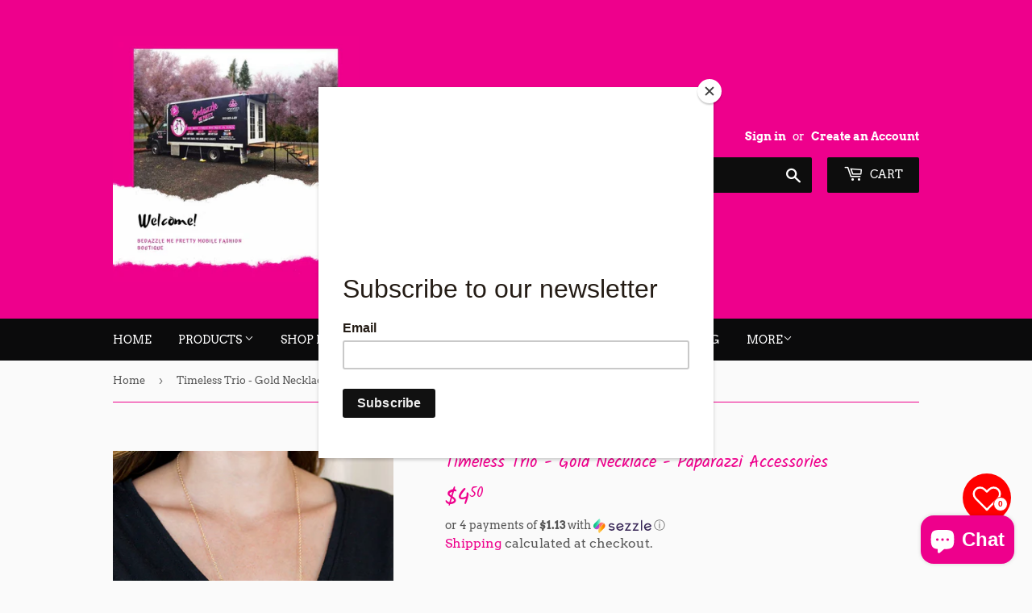

--- FILE ---
content_type: text/html; charset=utf-8
request_url: https://www.bedazzlemepretty.com/products/timeless-trio-gold-necklace-paparazzi-accessories
body_size: 38874
content:
<!doctype html>
<html class="no-touch no-js">
<head>
  <meta name="facebook-domain-verification" content="kv6e3r2rikkf2f0r3u7oaeskmc5acu" />
<!-- Added by AVADA SEO Suite -->

<!-- /Added by AVADA SEO Suite -->

  <script>(function(H){H.className=H.className.replace(/\bno-js\b/,'js')})(document.documentElement)</script>
  <!-- Basic page needs ================================================== -->
  <meta charset="utf-8">
  <meta http-equiv="X-UA-Compatible" content="IE=edge,chrome=1">

  
  <link rel="shortcut icon" href="//www.bedazzlemepretty.com/cdn/shop/files/18222653_819717081520106_3735912764098930414_n_32x32.jpg?v=1613516876" type="image/png" />
  

  <!-- Title and description ================================================== -->
  <title>
  Timeless Trio - Gold Necklace - Paparazzi Accessories &ndash; Bedazzle Me Pretty Mobile Fashion Boutique
  </title>
  


  
    <meta name="description" content="Colleen Menning - Bedazzle Me Pretty Mobile Boutique featuring Paparazzi Accessories. All jewelry is $5.00 - Tax Free!">
  

  <!-- Product meta ================================================== -->
  <!-- /snippets/social-meta-tags.liquid -->




<meta property="og:site_name" content="Bedazzle Me Pretty Mobile Fashion Boutique">
<meta property="og:url" content="https://www.bedazzlemepretty.com/products/timeless-trio-gold-necklace-paparazzi-accessories">
<meta property="og:title" content="Timeless Trio - Gold Necklace - Paparazzi Accessories">
<meta property="og:type" content="product">
<meta property="og:description" content="Colleen Menning - Bedazzle Me Pretty Mobile Boutique featuring Paparazzi Accessories. All jewelry is $5.00 - Tax Free!">

  <meta property="og:price:amount" content="4.50">
  <meta property="og:price:currency" content="USD">

<meta property="og:image" content="http://www.bedazzlemepretty.com/cdn/shop/products/36724_2Image2-Gold-18-675_1_671acb04-381d-403e-a3bc-ee5b05265c11_1200x1200.jpg?v=1634588706"><meta property="og:image" content="http://www.bedazzlemepretty.com/cdn/shop/products/36724_1Mainimage-Gld-18-675_1_b7acad9c-0b1b-4960-ac0b-99ef0a8712ac_1200x1200.jpg?v=1634588706"><meta property="og:image" content="http://www.bedazzlemepretty.com/cdn/shop/products/36724_3Image3-gold-18-675_1_9fa1257e-6a41-4ecc-83cd-7749243cadbc_1200x1200.jpg?v=1634588706">
<meta property="og:image:secure_url" content="https://www.bedazzlemepretty.com/cdn/shop/products/36724_2Image2-Gold-18-675_1_671acb04-381d-403e-a3bc-ee5b05265c11_1200x1200.jpg?v=1634588706"><meta property="og:image:secure_url" content="https://www.bedazzlemepretty.com/cdn/shop/products/36724_1Mainimage-Gld-18-675_1_b7acad9c-0b1b-4960-ac0b-99ef0a8712ac_1200x1200.jpg?v=1634588706"><meta property="og:image:secure_url" content="https://www.bedazzlemepretty.com/cdn/shop/products/36724_3Image3-gold-18-675_1_9fa1257e-6a41-4ecc-83cd-7749243cadbc_1200x1200.jpg?v=1634588706">


<meta name="twitter:card" content="summary_large_image">
<meta name="twitter:title" content="Timeless Trio - Gold Necklace - Paparazzi Accessories">
<meta name="twitter:description" content="Colleen Menning - Bedazzle Me Pretty Mobile Boutique featuring Paparazzi Accessories. All jewelry is $5.00 - Tax Free!">


  <!-- Helpers ================================================== -->
  <link rel="canonical" href="https://www.bedazzlemepretty.com/products/timeless-trio-gold-necklace-paparazzi-accessories">
  <meta name="viewport" content="width=device-width,initial-scale=1">

  <!-- CSS ================================================== -->
  <link href="//www.bedazzlemepretty.com/cdn/shop/t/2/assets/theme.scss.css?v=169429431301375355601765311315" rel="stylesheet" type="text/css" media="all" />

  <!-- Header hook for plugins ================================================== -->
  

<!-- Avada Boost Sales Script -->

      




          
          
          
          
          
          
          
          
          <script>
            const AVADA_ENHANCEMENTS = {};
            AVADA_ENHANCEMENTS.contentProtection = false;
            AVADA_ENHANCEMENTS.hideCheckoutButon = false;
            AVADA_ENHANCEMENTS.cartSticky = false;
            AVADA_ENHANCEMENTS.multiplePixelStatus = false;
            AVADA_ENHANCEMENTS.inactiveStatus = false;
            AVADA_ENHANCEMENTS.cartButtonAnimationStatus = false;
            AVADA_ENHANCEMENTS.whatsappStatus = false;
            AVADA_ENHANCEMENTS.messengerStatus = false;
          </script>































 

  <script src="" async></script>
  


      <script>
        const AVADA_CDT = {};
        AVADA_CDT.template = "product";
        AVADA_CDT.collections = [];
        
          AVADA_CDT.collections.push("228025041046");
        
          AVADA_CDT.collections.push("524795576539");
        
          AVADA_CDT.collections.push("229456969878");
        
          AVADA_CDT.collections.push("159822217280");
        
          AVADA_CDT.collections.push("400096624859");
        
          AVADA_CDT.collections.push("157190783040");
        
          AVADA_CDT.collections.push("228025073814");
        
          AVADA_CDT.collections.push("222814765206");
        
          AVADA_CDT.collections.push("484276764891");
        

        const AVADA_INVQTY = {};
        
          AVADA_INVQTY[31264836485184] = 2;
        

        AVADA_CDT.cartitem = 0;
        AVADA_CDT.moneyformat = '${{amount}}';
        AVADA_CDT.cartTotalPrice = 0;
        
        AVADA_CDT.selected_variant_id = 31264836485184;
        AVADA_CDT.product = {"id": 4357464129600,"title": "Timeless Trio - Gold Necklace - Paparazzi Accessories","handle": "timeless-trio-gold-necklace-paparazzi-accessories","vendor": "Bedazzle Me Pretty Mobile Fashion Boutique",
            "type": "Necklace","tags": ["adjustable","an","as","at","bottom","chain","clasp","closure","earrings","elegant","elongated","encrusted","features","for","gold","hoops","in","includes","individual","interlock","look","matching","necklace","of","Old-Inventory","one","pair","peach","radiant","rhinestones","sold","the","three"],"price": 450,"price_min": 450,"price_max": 450,
            "available": true,"price_varies": false,"compare_at_price": 800,
            "compare_at_price_min": 800,"compare_at_price_max": 800,
            "compare_at_price_varies": false,"variants": [{"id":31264836485184,"title":"Default Title","option1":"Default Title","option2":null,"option3":null,"sku":"P2RE-GDXX-245XX","requires_shipping":true,"taxable":true,"featured_image":null,"available":true,"name":"Timeless Trio - Gold Necklace - Paparazzi Accessories","public_title":null,"options":["Default Title"],"price":450,"weight":0,"compare_at_price":800,"inventory_management":"shopify","barcode":"P2RE-GDXX-245XX","requires_selling_plan":false,"selling_plan_allocations":[]}],"featured_image": "\/\/www.bedazzlemepretty.com\/cdn\/shop\/products\/36724_2Image2-Gold-18-675_1_671acb04-381d-403e-a3bc-ee5b05265c11.jpg?v=1634588706","images": ["\/\/www.bedazzlemepretty.com\/cdn\/shop\/products\/36724_2Image2-Gold-18-675_1_671acb04-381d-403e-a3bc-ee5b05265c11.jpg?v=1634588706","\/\/www.bedazzlemepretty.com\/cdn\/shop\/products\/36724_1Mainimage-Gld-18-675_1_b7acad9c-0b1b-4960-ac0b-99ef0a8712ac.jpg?v=1634588706","\/\/www.bedazzlemepretty.com\/cdn\/shop\/products\/36724_3Image3-gold-18-675_1_9fa1257e-6a41-4ecc-83cd-7749243cadbc.jpg?v=1634588706"]
            };
        

        window.AVADA_BADGES = window.AVADA_BADGES || {};
        window.AVADA_BADGES = [{"badgeEffect":"","showBadgeBorder":false,"badgePageType":"home","badgeBorderRadius":3,"collectionPageInlinePosition":"after","description":"Win customers' trust right at the first moment they land your homage page with various trust badges. ","badgeStyle":"color","cartInlinePosition":"after","createdAt":"2022-04-05T04:44:10.805Z","homePageInlinePosition":"after","badgeWidth":"full-width","showHeaderText":true,"showBadges":true,"customWidthSize":450,"cartPosition":"","shopDomain":"bedazzle-me-pretty-mobile-fashion-boutique.myshopify.com","shopId":"6tQAvTzIaDsPgtXahk8S","inlinePosition":"after","badgeBorderColor":"#e1e1e1","headingSize":16,"badgesSmartSelector":false,"textAlign":"avada-align-center","collectionPagePosition":"","name":"Home Page","position":"","homePagePosition":"","font":"default","removeBranding":true,"numbColor":"#122234","badgeCustomSize":70,"isFirst":false,"selectedPreset":"Payment 1","headerText":"Secure checkout with","headingColor":"#232323","customWidthSizeInMobile":200,"numbBorderWidth":1,"badgeSize":"custom","badgeList":["https:\/\/cdn1.avada.io\/boost-sales\/visa.svg","https:\/\/cdn1.avada.io\/boost-sales\/mastercard.svg","https:\/\/cdn1.avada.io\/boost-sales\/americanexpress.svg","https:\/\/cdn1.avada.io\/boost-sales\/discover.svg","https:\/\/cdn1.avada.io\/boost-sales\/paypal.svg","https:\/\/cdn1.avada.io\/boost-sales\/applepay.svg","https:\/\/cdn1.avada.io\/boost-sales\/googlepay.svg"],"priority":0,"status":true,"id":"RrC0w3L9dZB3XTdWP1xK"}]

        window.AVADA_GENERAL_SETTINGS = window.AVADA_GENERAL_SETTINGS || {};
        window.AVADA_GENERAL_SETTINGS = {"badgeCartInlinePosition":"after","badgeHomePosition":".site-footer .wrapper","countdownCategoryPosition":".product-item--price","badgeCollectionInlinePosition":"after","badgeFooterInlinePosition":"replace","countdownHomePosition":".product-item--price","badgeFooterPosition":".inline-list.payment-icons","countdownProductPosition":"form[action='\/cart\/add']","badgeProductPosition":".addToCartForm","badgeCollectionPosition":".site-footer .wrapper","countdownHomeInlinePosition":"after","badgeHomeInlinePosition":"after","badgeCartPosition":".cart-form","themeDetected":"Supply","countdownCategoryInlinePosition":"after","countdownInlinePosition":"after","badgeInlinePosition":"after"}

        window.AVADA_COUNDOWNS = window.AVADA_COUNDOWNS || {};
        window.AVADA_COUNDOWNS = [{"badgeStatus":false},{"appStatus":true},{"id":"YMSvcVPbgrViOWOOG09S","useDefaultSize":true,"categoryTxtDateSize":8,"txtDateSize":16,"categoryUseDefaultSize":true,"stockTextSize":16,"showCountdownTimer":true,"stockTextBefore":"Only {{stock_qty}} left in stock. Hurry up 🔥","categoryNumbHeight":30,"saleCustomSeconds":"59","txtDateColor":"#122234","inlinePosition":"after","countdownEndAction":"HIDE_COUNTDOWN","numbBgColor":"#ffffff","textAlign":"text-center","hoursText":"Hours","saleCustomDays":"00","stockType":"real_stock","removeBranding":true,"headingColor":"#0985C5","collectionPageInlinePosition":"after","manualDisplayPosition":"form[action='\/cart\/add']","shopDomain":"bedazzle-me-pretty-mobile-fashion-boutique.myshopify.com","daysText":"Days","productExcludeIds":[],"countdownSmartSelector":false,"position":"form[action='\/cart\/add']","conditions":{"conditions":[{"type":"TITLE","value":"","operation":"CONTAINS"}],"type":"ALL"},"linkText":"Hurry! sale ends in","status":true,"saleCustomHours":"00","name":"Product Pages","manualDisplayPlacement":"after","headingSize":30,"saleCustomMinutes":"10","numbBorderWidth":1,"productIds":[],"saleDateType":"date-custom","minutesText":"Minutes","txtDatePos":"txt_outside_box","showInventoryCountdown":true,"categoryNumberSize":14,"categoryTxtDatePos":"txt_outside_box","displayType":"ALL_PRODUCT","createdAt":"2023-02-16T20:33:49.449Z","priority":"0","numbHeight":60,"numbBorderColor":"#cccccc","numbColor":"#122234","timeUnits":"unit-dhms","description":"Increase urgency and boost conversions for each product page.","numbBorderRadius":0,"secondsText":"Seconds","categoryNumbWidth":30,"collectionPagePosition":"","countdownTextBottom":"","shopId":"6tQAvTzIaDsPgtXahk8S","stockTextColor":"#122234","displayLayout":"square-countdown","numbWidth":60}]

        window.AVADA_INACTIVE_TAB = window.AVADA_INACTIVE_TAB || {};
        window.AVADA_INACTIVE_TAB = null

        window.AVADA_SP = window.AVADA_SP || {};
        window.AVADA_SP = {"shop":"6tQAvTzIaDsPgtXahk8S","configuration":{"position":"bottom-left","hide_time_ago":false,"smart_hide":false,"smart_hide_time":3,"smart_hide_unit":"days","truncate_product_name":true,"display_duration":5,"first_delay":10,"pops_interval":10,"max_pops_display":20,"show_mobile":true,"mobile_position":"bottom","animation":"fadeInUp","out_animation":"fadeOutDown","with_sound":false,"display_order":"order","only_product_viewing":false,"notice_continuously":false,"custom_css":"","replay":true,"included_urls":"","excluded_urls":"","excluded_product_type":"","countries_all":true,"countries":[],"allow_show":"all","hide_close":true,"close_time":1,"close_time_unit":"days","support_rtl":false},"notifications":{},"removeBranding":true}

         window.AVADA_BS_FSB = window.AVADA_BS_FSB || {};
         window.AVADA_BS_FSB = {
          bars: [],
          cart: 0,
          compatible: {
            langify: ''
          }
        }
      </script>
<!-- /Avada Boost Sales Script -->



<!-- Avada Sales Pop Script -->


<script>const AVADA_SALES_POP_LAST_UPDATE = 1634143457387</script>










<script>const AVADA_PR = {};
              AVADA_PR.product = {"id":4357464129600,"title":"Timeless Trio - Gold Necklace - Paparazzi Accessories","handle":"timeless-trio-gold-necklace-paparazzi-accessories","description":"\u003cp\u003eEncrusted in radiant peach rhinestones, three gold hoops interlock at the bottom of an elongated gold chain for an elegant look. Features an adjustable clasp closure.\u003c\/p\u003e  \u003cp\u003e \u003ci\u003eSold as one individual necklace.  Includes one pair of matching earrings.\u003c\/i\u003e  \u003c\/p\u003e\u003cp\u003e#P2RE-GDXX-245XX\u003c\/p\u003e\u003cp\u003e\u003cem\u003e*In regards to lead \u0026amp; nickel content, Paparazzi jewelry meets applicable consumer safety laws and regulations in the United States, including California’s Proposition 65. \u003c\/em\u003e\u003c\/p\u003e\n\u003cp\u003e \u003c\/p\u003e\n\u003cp\u003e\u003cstrong\u003eWelcome to Colleen's Jewelry page! Thanks for visiting!\u003c\/strong\u003e\u003c\/p\u003e\n\u003cp\u003eWatch my weekly Live Sales on Facebook by clicking \u003ca href=\"http:\/\/www.facebook.com\/bedazzlemeprettypaparazzi\"\u003ehere\u003c\/a\u003e: \u003c\/p\u003e\n\u003cp\u003eWant to get notifications of when I go live? Text the keyword \u003cstrong\u003eBEDAZZLE\u003c\/strong\u003e to 33-222 to sign up for text alerts!\u003c\/p\u003e\n\u003cp\u003eFor fast and convenient shopping, download my mobile app!\u003c\/p\u003e\n\u003cdiv class=\"bi6gxh9e\"\u003e\u003cspan class=\"d2edcug0 hpfvmrgz qv66sw1b c1et5uql rrkovp55 jq4qci2q a3bd9o3v knj5qynh oo9gr5id\"\u003eApple: \u003ca class=\"oajrlxb2 g5ia77u1 qu0x051f esr5mh6w e9989ue4 r7d6kgcz rq0escxv nhd2j8a9 nc684nl6 p7hjln8o kvgmc6g5 cxmmr5t8 oygrvhab hcukyx3x jb3vyjys rz4wbd8a qt6c0cv9 a8nywdso i1ao9s8h esuyzwwr f1sip0of lzcic4wl py34i1dx gpro0wi8\" tabindex=\"0\" role=\"link\" href=\"https:\/\/apple.co\/3cTykrN?fbclid=IwAR2dZT6Zm5_VoVPoyhglgHMPtLOTrSMKSfapdlJRsmPhHnADFyXGVMc9x7A\" target=\"_blank\" rel=\"nofollow noopener\"\u003ehttps:\/\/apple.co\/3cTykrN\u003c\/a\u003e\u003c\/span\u003e\u003c\/div\u003e\n\u003cdiv class=\"bi6gxh9e\"\u003e\n\u003cspan class=\"d2edcug0 hpfvmrgz qv66sw1b c1et5uql rrkovp55 jq4qci2q a3bd9o3v knj5qynh oo9gr5id\"\u003eAndroid: \u003c\/span\u003e\u003ca href=\"https:\/\/tinyurl.com\/y7o84qvk\"\u003ehttps:\/\/tinyurl.com\/y7o84qvk\u003c\/a\u003e\n\u003c\/div\u003e\n\u003cdiv class=\"bi6gxh9e\"\u003e \u003c\/div\u003e\n\u003cp\u003ePaparazzi Jewelry by Colleen\u003c\/p\u003e\n\u003cp\u003e\u003cimg src=\"https:\/\/cdn.shopify.com\/s\/files\/1\/0213\/8793\/5808\/files\/DSC09518_2.jpg?v=1595018960\" alt=\"Colleen Menning\" width=\"360\" height=\"502\"\u003e\u003c\/p\u003e\n\u003cp\u003eHave an amazing day!\u003c\/p\u003e\n\u003cp\u003e \u003c\/p\u003e","published_at":"2021-10-24T00:19:08-07:00","created_at":"2019-11-29T17:05:04-08:00","vendor":"Bedazzle Me Pretty Mobile Fashion Boutique","type":"Necklace","tags":["adjustable","an","as","at","bottom","chain","clasp","closure","earrings","elegant","elongated","encrusted","features","for","gold","hoops","in","includes","individual","interlock","look","matching","necklace","of","Old-Inventory","one","pair","peach","radiant","rhinestones","sold","the","three"],"price":450,"price_min":450,"price_max":450,"available":true,"price_varies":false,"compare_at_price":800,"compare_at_price_min":800,"compare_at_price_max":800,"compare_at_price_varies":false,"variants":[{"id":31264836485184,"title":"Default Title","option1":"Default Title","option2":null,"option3":null,"sku":"P2RE-GDXX-245XX","requires_shipping":true,"taxable":true,"featured_image":null,"available":true,"name":"Timeless Trio - Gold Necklace - Paparazzi Accessories","public_title":null,"options":["Default Title"],"price":450,"weight":0,"compare_at_price":800,"inventory_management":"shopify","barcode":"P2RE-GDXX-245XX","requires_selling_plan":false,"selling_plan_allocations":[]}],"images":["\/\/www.bedazzlemepretty.com\/cdn\/shop\/products\/36724_2Image2-Gold-18-675_1_671acb04-381d-403e-a3bc-ee5b05265c11.jpg?v=1634588706","\/\/www.bedazzlemepretty.com\/cdn\/shop\/products\/36724_1Mainimage-Gld-18-675_1_b7acad9c-0b1b-4960-ac0b-99ef0a8712ac.jpg?v=1634588706","\/\/www.bedazzlemepretty.com\/cdn\/shop\/products\/36724_3Image3-gold-18-675_1_9fa1257e-6a41-4ecc-83cd-7749243cadbc.jpg?v=1634588706"],"featured_image":"\/\/www.bedazzlemepretty.com\/cdn\/shop\/products\/36724_2Image2-Gold-18-675_1_671acb04-381d-403e-a3bc-ee5b05265c11.jpg?v=1634588706","options":["Title"],"media":[{"alt":null,"id":23598200619158,"position":1,"preview_image":{"aspect_ratio":0.667,"height":1500,"width":1000,"src":"\/\/www.bedazzlemepretty.com\/cdn\/shop\/products\/36724_2Image2-Gold-18-675_1_671acb04-381d-403e-a3bc-ee5b05265c11.jpg?v=1634588706"},"aspect_ratio":0.667,"height":1500,"media_type":"image","src":"\/\/www.bedazzlemepretty.com\/cdn\/shop\/products\/36724_2Image2-Gold-18-675_1_671acb04-381d-403e-a3bc-ee5b05265c11.jpg?v=1634588706","width":1000},{"alt":"timeless-trio-gold-necklace-paparazzi-accessories","id":23598200586390,"position":2,"preview_image":{"aspect_ratio":0.667,"height":1500,"width":1000,"src":"\/\/www.bedazzlemepretty.com\/cdn\/shop\/products\/36724_1Mainimage-Gld-18-675_1_b7acad9c-0b1b-4960-ac0b-99ef0a8712ac.jpg?v=1634588706"},"aspect_ratio":0.667,"height":1500,"media_type":"image","src":"\/\/www.bedazzlemepretty.com\/cdn\/shop\/products\/36724_1Mainimage-Gld-18-675_1_b7acad9c-0b1b-4960-ac0b-99ef0a8712ac.jpg?v=1634588706","width":1000},{"alt":null,"id":23598200651926,"position":3,"preview_image":{"aspect_ratio":0.667,"height":1500,"width":1000,"src":"\/\/www.bedazzlemepretty.com\/cdn\/shop\/products\/36724_3Image3-gold-18-675_1_9fa1257e-6a41-4ecc-83cd-7749243cadbc.jpg?v=1634588706"},"aspect_ratio":0.667,"height":1500,"media_type":"image","src":"\/\/www.bedazzlemepretty.com\/cdn\/shop\/products\/36724_3Image3-gold-18-675_1_9fa1257e-6a41-4ecc-83cd-7749243cadbc.jpg?v=1634588706","width":1000}],"requires_selling_plan":false,"selling_plan_groups":[],"content":"\u003cp\u003eEncrusted in radiant peach rhinestones, three gold hoops interlock at the bottom of an elongated gold chain for an elegant look. Features an adjustable clasp closure.\u003c\/p\u003e  \u003cp\u003e \u003ci\u003eSold as one individual necklace.  Includes one pair of matching earrings.\u003c\/i\u003e  \u003c\/p\u003e\u003cp\u003e#P2RE-GDXX-245XX\u003c\/p\u003e\u003cp\u003e\u003cem\u003e*In regards to lead \u0026amp; nickel content, Paparazzi jewelry meets applicable consumer safety laws and regulations in the United States, including California’s Proposition 65. \u003c\/em\u003e\u003c\/p\u003e\n\u003cp\u003e \u003c\/p\u003e\n\u003cp\u003e\u003cstrong\u003eWelcome to Colleen's Jewelry page! Thanks for visiting!\u003c\/strong\u003e\u003c\/p\u003e\n\u003cp\u003eWatch my weekly Live Sales on Facebook by clicking \u003ca href=\"http:\/\/www.facebook.com\/bedazzlemeprettypaparazzi\"\u003ehere\u003c\/a\u003e: \u003c\/p\u003e\n\u003cp\u003eWant to get notifications of when I go live? Text the keyword \u003cstrong\u003eBEDAZZLE\u003c\/strong\u003e to 33-222 to sign up for text alerts!\u003c\/p\u003e\n\u003cp\u003eFor fast and convenient shopping, download my mobile app!\u003c\/p\u003e\n\u003cdiv class=\"bi6gxh9e\"\u003e\u003cspan class=\"d2edcug0 hpfvmrgz qv66sw1b c1et5uql rrkovp55 jq4qci2q a3bd9o3v knj5qynh oo9gr5id\"\u003eApple: \u003ca class=\"oajrlxb2 g5ia77u1 qu0x051f esr5mh6w e9989ue4 r7d6kgcz rq0escxv nhd2j8a9 nc684nl6 p7hjln8o kvgmc6g5 cxmmr5t8 oygrvhab hcukyx3x jb3vyjys rz4wbd8a qt6c0cv9 a8nywdso i1ao9s8h esuyzwwr f1sip0of lzcic4wl py34i1dx gpro0wi8\" tabindex=\"0\" role=\"link\" href=\"https:\/\/apple.co\/3cTykrN?fbclid=IwAR2dZT6Zm5_VoVPoyhglgHMPtLOTrSMKSfapdlJRsmPhHnADFyXGVMc9x7A\" target=\"_blank\" rel=\"nofollow noopener\"\u003ehttps:\/\/apple.co\/3cTykrN\u003c\/a\u003e\u003c\/span\u003e\u003c\/div\u003e\n\u003cdiv class=\"bi6gxh9e\"\u003e\n\u003cspan class=\"d2edcug0 hpfvmrgz qv66sw1b c1et5uql rrkovp55 jq4qci2q a3bd9o3v knj5qynh oo9gr5id\"\u003eAndroid: \u003c\/span\u003e\u003ca href=\"https:\/\/tinyurl.com\/y7o84qvk\"\u003ehttps:\/\/tinyurl.com\/y7o84qvk\u003c\/a\u003e\n\u003c\/div\u003e\n\u003cdiv class=\"bi6gxh9e\"\u003e \u003c\/div\u003e\n\u003cp\u003ePaparazzi Jewelry by Colleen\u003c\/p\u003e\n\u003cp\u003e\u003cimg src=\"https:\/\/cdn.shopify.com\/s\/files\/1\/0213\/8793\/5808\/files\/DSC09518_2.jpg?v=1595018960\" alt=\"Colleen Menning\" width=\"360\" height=\"502\"\u003e\u003c\/p\u003e\n\u003cp\u003eHave an amazing day!\u003c\/p\u003e\n\u003cp\u003e \u003c\/p\u003e"};
              AVADA_PR.template = "product";
              AVADA_PR.shopId = "I9u3qZq5AddAqPDg8c22";
              AVADA_PR.first_name = "";
              AVADA_PR.last_name = "";
              AVADA_PR.email = "";
      </script>
<!-- /Avada Sales Pop Script -->

<script>window.performance && window.performance.mark && window.performance.mark('shopify.content_for_header.start');</script><meta name="google-site-verification" content="SsDUP5IumX6trfkc5qDzUO5Fr00hLCuzoTYR4_ZuVnM">
<meta id="shopify-digital-wallet" name="shopify-digital-wallet" content="/21387935808/digital_wallets/dialog">
<meta name="shopify-checkout-api-token" content="a2ea77530342aafc13cfef05e94c57e8">
<meta id="in-context-paypal-metadata" data-shop-id="21387935808" data-venmo-supported="false" data-environment="production" data-locale="en_US" data-paypal-v4="true" data-currency="USD">
<link rel="alternate" type="application/json+oembed" href="https://www.bedazzlemepretty.com/products/timeless-trio-gold-necklace-paparazzi-accessories.oembed">
<script async="async" src="/checkouts/internal/preloads.js?locale=en-US"></script>
<link rel="preconnect" href="https://shop.app" crossorigin="anonymous">
<script async="async" src="https://shop.app/checkouts/internal/preloads.js?locale=en-US&shop_id=21387935808" crossorigin="anonymous"></script>
<script id="apple-pay-shop-capabilities" type="application/json">{"shopId":21387935808,"countryCode":"US","currencyCode":"USD","merchantCapabilities":["supports3DS"],"merchantId":"gid:\/\/shopify\/Shop\/21387935808","merchantName":"Bedazzle Me Pretty Mobile Fashion Boutique","requiredBillingContactFields":["postalAddress","email"],"requiredShippingContactFields":["postalAddress","email"],"shippingType":"shipping","supportedNetworks":["visa","masterCard","amex","discover","elo","jcb"],"total":{"type":"pending","label":"Bedazzle Me Pretty Mobile Fashion Boutique","amount":"1.00"},"shopifyPaymentsEnabled":true,"supportsSubscriptions":true}</script>
<script id="shopify-features" type="application/json">{"accessToken":"a2ea77530342aafc13cfef05e94c57e8","betas":["rich-media-storefront-analytics"],"domain":"www.bedazzlemepretty.com","predictiveSearch":true,"shopId":21387935808,"locale":"en"}</script>
<script>var Shopify = Shopify || {};
Shopify.shop = "bedazzle-me-pretty-mobile-fashion-boutique.myshopify.com";
Shopify.locale = "en";
Shopify.currency = {"active":"USD","rate":"1.0"};
Shopify.country = "US";
Shopify.theme = {"name":"Supply","id":64202473536,"schema_name":"Supply","schema_version":"8.2.2","theme_store_id":679,"role":"main"};
Shopify.theme.handle = "null";
Shopify.theme.style = {"id":null,"handle":null};
Shopify.cdnHost = "www.bedazzlemepretty.com/cdn";
Shopify.routes = Shopify.routes || {};
Shopify.routes.root = "/";</script>
<script type="module">!function(o){(o.Shopify=o.Shopify||{}).modules=!0}(window);</script>
<script>!function(o){function n(){var o=[];function n(){o.push(Array.prototype.slice.apply(arguments))}return n.q=o,n}var t=o.Shopify=o.Shopify||{};t.loadFeatures=n(),t.autoloadFeatures=n()}(window);</script>
<script>
  window.ShopifyPay = window.ShopifyPay || {};
  window.ShopifyPay.apiHost = "shop.app\/pay";
  window.ShopifyPay.redirectState = null;
</script>
<script id="shop-js-analytics" type="application/json">{"pageType":"product"}</script>
<script defer="defer" async type="module" src="//www.bedazzlemepretty.com/cdn/shopifycloud/shop-js/modules/v2/client.init-shop-cart-sync_BT-GjEfc.en.esm.js"></script>
<script defer="defer" async type="module" src="//www.bedazzlemepretty.com/cdn/shopifycloud/shop-js/modules/v2/chunk.common_D58fp_Oc.esm.js"></script>
<script defer="defer" async type="module" src="//www.bedazzlemepretty.com/cdn/shopifycloud/shop-js/modules/v2/chunk.modal_xMitdFEc.esm.js"></script>
<script type="module">
  await import("//www.bedazzlemepretty.com/cdn/shopifycloud/shop-js/modules/v2/client.init-shop-cart-sync_BT-GjEfc.en.esm.js");
await import("//www.bedazzlemepretty.com/cdn/shopifycloud/shop-js/modules/v2/chunk.common_D58fp_Oc.esm.js");
await import("//www.bedazzlemepretty.com/cdn/shopifycloud/shop-js/modules/v2/chunk.modal_xMitdFEc.esm.js");

  window.Shopify.SignInWithShop?.initShopCartSync?.({"fedCMEnabled":true,"windoidEnabled":true});

</script>
<script>
  window.Shopify = window.Shopify || {};
  if (!window.Shopify.featureAssets) window.Shopify.featureAssets = {};
  window.Shopify.featureAssets['shop-js'] = {"shop-cart-sync":["modules/v2/client.shop-cart-sync_DZOKe7Ll.en.esm.js","modules/v2/chunk.common_D58fp_Oc.esm.js","modules/v2/chunk.modal_xMitdFEc.esm.js"],"init-fed-cm":["modules/v2/client.init-fed-cm_B6oLuCjv.en.esm.js","modules/v2/chunk.common_D58fp_Oc.esm.js","modules/v2/chunk.modal_xMitdFEc.esm.js"],"shop-cash-offers":["modules/v2/client.shop-cash-offers_D2sdYoxE.en.esm.js","modules/v2/chunk.common_D58fp_Oc.esm.js","modules/v2/chunk.modal_xMitdFEc.esm.js"],"shop-login-button":["modules/v2/client.shop-login-button_QeVjl5Y3.en.esm.js","modules/v2/chunk.common_D58fp_Oc.esm.js","modules/v2/chunk.modal_xMitdFEc.esm.js"],"pay-button":["modules/v2/client.pay-button_DXTOsIq6.en.esm.js","modules/v2/chunk.common_D58fp_Oc.esm.js","modules/v2/chunk.modal_xMitdFEc.esm.js"],"shop-button":["modules/v2/client.shop-button_DQZHx9pm.en.esm.js","modules/v2/chunk.common_D58fp_Oc.esm.js","modules/v2/chunk.modal_xMitdFEc.esm.js"],"avatar":["modules/v2/client.avatar_BTnouDA3.en.esm.js"],"init-windoid":["modules/v2/client.init-windoid_CR1B-cfM.en.esm.js","modules/v2/chunk.common_D58fp_Oc.esm.js","modules/v2/chunk.modal_xMitdFEc.esm.js"],"init-shop-for-new-customer-accounts":["modules/v2/client.init-shop-for-new-customer-accounts_C_vY_xzh.en.esm.js","modules/v2/client.shop-login-button_QeVjl5Y3.en.esm.js","modules/v2/chunk.common_D58fp_Oc.esm.js","modules/v2/chunk.modal_xMitdFEc.esm.js"],"init-shop-email-lookup-coordinator":["modules/v2/client.init-shop-email-lookup-coordinator_BI7n9ZSv.en.esm.js","modules/v2/chunk.common_D58fp_Oc.esm.js","modules/v2/chunk.modal_xMitdFEc.esm.js"],"init-shop-cart-sync":["modules/v2/client.init-shop-cart-sync_BT-GjEfc.en.esm.js","modules/v2/chunk.common_D58fp_Oc.esm.js","modules/v2/chunk.modal_xMitdFEc.esm.js"],"shop-toast-manager":["modules/v2/client.shop-toast-manager_DiYdP3xc.en.esm.js","modules/v2/chunk.common_D58fp_Oc.esm.js","modules/v2/chunk.modal_xMitdFEc.esm.js"],"init-customer-accounts":["modules/v2/client.init-customer-accounts_D9ZNqS-Q.en.esm.js","modules/v2/client.shop-login-button_QeVjl5Y3.en.esm.js","modules/v2/chunk.common_D58fp_Oc.esm.js","modules/v2/chunk.modal_xMitdFEc.esm.js"],"init-customer-accounts-sign-up":["modules/v2/client.init-customer-accounts-sign-up_iGw4briv.en.esm.js","modules/v2/client.shop-login-button_QeVjl5Y3.en.esm.js","modules/v2/chunk.common_D58fp_Oc.esm.js","modules/v2/chunk.modal_xMitdFEc.esm.js"],"shop-follow-button":["modules/v2/client.shop-follow-button_CqMgW2wH.en.esm.js","modules/v2/chunk.common_D58fp_Oc.esm.js","modules/v2/chunk.modal_xMitdFEc.esm.js"],"checkout-modal":["modules/v2/client.checkout-modal_xHeaAweL.en.esm.js","modules/v2/chunk.common_D58fp_Oc.esm.js","modules/v2/chunk.modal_xMitdFEc.esm.js"],"shop-login":["modules/v2/client.shop-login_D91U-Q7h.en.esm.js","modules/v2/chunk.common_D58fp_Oc.esm.js","modules/v2/chunk.modal_xMitdFEc.esm.js"],"lead-capture":["modules/v2/client.lead-capture_BJmE1dJe.en.esm.js","modules/v2/chunk.common_D58fp_Oc.esm.js","modules/v2/chunk.modal_xMitdFEc.esm.js"],"payment-terms":["modules/v2/client.payment-terms_Ci9AEqFq.en.esm.js","modules/v2/chunk.common_D58fp_Oc.esm.js","modules/v2/chunk.modal_xMitdFEc.esm.js"]};
</script>
<script>(function() {
  var isLoaded = false;
  function asyncLoad() {
    if (isLoaded) return;
    isLoaded = true;
    var urls = ["https:\/\/chimpstatic.com\/mcjs-connected\/js\/users\/69981e97004eaf9a4d3c48539\/23533807823071e6326600646.js?shop=bedazzle-me-pretty-mobile-fashion-boutique.myshopify.com","","","","https:\/\/seo.apps.avada.io\/avada-seo-installed.js?shop=bedazzle-me-pretty-mobile-fashion-boutique.myshopify.com","https:\/\/cdn.nfcube.com\/d48031558af0950b40840ebcd6f37f00.js?shop=bedazzle-me-pretty-mobile-fashion-boutique.myshopify.com","\/\/cdn.shopify.com\/proxy\/9422fca5b2ecd04793f2aa5aa06067a603d04d7c44207e2989afb8b7c041a36f\/cdn.eggflow.com\/v1\/en_US\/adcoffee.js?init=63ee969243625\u0026track=PageView\u0026app=smartpop\u0026shop=bedazzle-me-pretty-mobile-fashion-boutique.myshopify.com\u0026sp-cache-control=cHVibGljLCBtYXgtYWdlPTkwMA","https:\/\/cdn-bundler.nice-team.net\/app\/js\/bundler.js?shop=bedazzle-me-pretty-mobile-fashion-boutique.myshopify.com","https:\/\/disco-static.productessentials.app\/main.js?shop=bedazzle-me-pretty-mobile-fashion-boutique.myshopify.com","https:\/\/cdn1.avada.io\/flying-pages\/module.js?shop=bedazzle-me-pretty-mobile-fashion-boutique.myshopify.com"];
    for (var i = 0; i < urls.length; i++) {
      var s = document.createElement('script');
      s.type = 'text/javascript';
      s.async = true;
      s.src = urls[i];
      var x = document.getElementsByTagName('script')[0];
      x.parentNode.insertBefore(s, x);
    }
  };
  if(window.attachEvent) {
    window.attachEvent('onload', asyncLoad);
  } else {
    window.addEventListener('load', asyncLoad, false);
  }
})();</script>
<script id="__st">var __st={"a":21387935808,"offset":-28800,"reqid":"e56b3a10-ff28-41c4-b43f-0b9ff4b72b05-1769289745","pageurl":"www.bedazzlemepretty.com\/products\/timeless-trio-gold-necklace-paparazzi-accessories","u":"ea83af16c33f","p":"product","rtyp":"product","rid":4357464129600};</script>
<script>window.ShopifyPaypalV4VisibilityTracking = true;</script>
<script id="captcha-bootstrap">!function(){'use strict';const t='contact',e='account',n='new_comment',o=[[t,t],['blogs',n],['comments',n],[t,'customer']],c=[[e,'customer_login'],[e,'guest_login'],[e,'recover_customer_password'],[e,'create_customer']],r=t=>t.map((([t,e])=>`form[action*='/${t}']:not([data-nocaptcha='true']) input[name='form_type'][value='${e}']`)).join(','),a=t=>()=>t?[...document.querySelectorAll(t)].map((t=>t.form)):[];function s(){const t=[...o],e=r(t);return a(e)}const i='password',u='form_key',d=['recaptcha-v3-token','g-recaptcha-response','h-captcha-response',i],f=()=>{try{return window.sessionStorage}catch{return}},m='__shopify_v',_=t=>t.elements[u];function p(t,e,n=!1){try{const o=window.sessionStorage,c=JSON.parse(o.getItem(e)),{data:r}=function(t){const{data:e,action:n}=t;return t[m]||n?{data:e,action:n}:{data:t,action:n}}(c);for(const[e,n]of Object.entries(r))t.elements[e]&&(t.elements[e].value=n);n&&o.removeItem(e)}catch(o){console.error('form repopulation failed',{error:o})}}const l='form_type',E='cptcha';function T(t){t.dataset[E]=!0}const w=window,h=w.document,L='Shopify',v='ce_forms',y='captcha';let A=!1;((t,e)=>{const n=(g='f06e6c50-85a8-45c8-87d0-21a2b65856fe',I='https://cdn.shopify.com/shopifycloud/storefront-forms-hcaptcha/ce_storefront_forms_captcha_hcaptcha.v1.5.2.iife.js',D={infoText:'Protected by hCaptcha',privacyText:'Privacy',termsText:'Terms'},(t,e,n)=>{const o=w[L][v],c=o.bindForm;if(c)return c(t,g,e,D).then(n);var r;o.q.push([[t,g,e,D],n]),r=I,A||(h.body.append(Object.assign(h.createElement('script'),{id:'captcha-provider',async:!0,src:r})),A=!0)});var g,I,D;w[L]=w[L]||{},w[L][v]=w[L][v]||{},w[L][v].q=[],w[L][y]=w[L][y]||{},w[L][y].protect=function(t,e){n(t,void 0,e),T(t)},Object.freeze(w[L][y]),function(t,e,n,w,h,L){const[v,y,A,g]=function(t,e,n){const i=e?o:[],u=t?c:[],d=[...i,...u],f=r(d),m=r(i),_=r(d.filter((([t,e])=>n.includes(e))));return[a(f),a(m),a(_),s()]}(w,h,L),I=t=>{const e=t.target;return e instanceof HTMLFormElement?e:e&&e.form},D=t=>v().includes(t);t.addEventListener('submit',(t=>{const e=I(t);if(!e)return;const n=D(e)&&!e.dataset.hcaptchaBound&&!e.dataset.recaptchaBound,o=_(e),c=g().includes(e)&&(!o||!o.value);(n||c)&&t.preventDefault(),c&&!n&&(function(t){try{if(!f())return;!function(t){const e=f();if(!e)return;const n=_(t);if(!n)return;const o=n.value;o&&e.removeItem(o)}(t);const e=Array.from(Array(32),(()=>Math.random().toString(36)[2])).join('');!function(t,e){_(t)||t.append(Object.assign(document.createElement('input'),{type:'hidden',name:u})),t.elements[u].value=e}(t,e),function(t,e){const n=f();if(!n)return;const o=[...t.querySelectorAll(`input[type='${i}']`)].map((({name:t})=>t)),c=[...d,...o],r={};for(const[a,s]of new FormData(t).entries())c.includes(a)||(r[a]=s);n.setItem(e,JSON.stringify({[m]:1,action:t.action,data:r}))}(t,e)}catch(e){console.error('failed to persist form',e)}}(e),e.submit())}));const S=(t,e)=>{t&&!t.dataset[E]&&(n(t,e.some((e=>e===t))),T(t))};for(const o of['focusin','change'])t.addEventListener(o,(t=>{const e=I(t);D(e)&&S(e,y())}));const B=e.get('form_key'),M=e.get(l),P=B&&M;t.addEventListener('DOMContentLoaded',(()=>{const t=y();if(P)for(const e of t)e.elements[l].value===M&&p(e,B);[...new Set([...A(),...v().filter((t=>'true'===t.dataset.shopifyCaptcha))])].forEach((e=>S(e,t)))}))}(h,new URLSearchParams(w.location.search),n,t,e,['guest_login'])})(!0,!0)}();</script>
<script integrity="sha256-4kQ18oKyAcykRKYeNunJcIwy7WH5gtpwJnB7kiuLZ1E=" data-source-attribution="shopify.loadfeatures" defer="defer" src="//www.bedazzlemepretty.com/cdn/shopifycloud/storefront/assets/storefront/load_feature-a0a9edcb.js" crossorigin="anonymous"></script>
<script crossorigin="anonymous" defer="defer" src="//www.bedazzlemepretty.com/cdn/shopifycloud/storefront/assets/shopify_pay/storefront-65b4c6d7.js?v=20250812"></script>
<script data-source-attribution="shopify.dynamic_checkout.dynamic.init">var Shopify=Shopify||{};Shopify.PaymentButton=Shopify.PaymentButton||{isStorefrontPortableWallets:!0,init:function(){window.Shopify.PaymentButton.init=function(){};var t=document.createElement("script");t.src="https://www.bedazzlemepretty.com/cdn/shopifycloud/portable-wallets/latest/portable-wallets.en.js",t.type="module",document.head.appendChild(t)}};
</script>
<script data-source-attribution="shopify.dynamic_checkout.buyer_consent">
  function portableWalletsHideBuyerConsent(e){var t=document.getElementById("shopify-buyer-consent"),n=document.getElementById("shopify-subscription-policy-button");t&&n&&(t.classList.add("hidden"),t.setAttribute("aria-hidden","true"),n.removeEventListener("click",e))}function portableWalletsShowBuyerConsent(e){var t=document.getElementById("shopify-buyer-consent"),n=document.getElementById("shopify-subscription-policy-button");t&&n&&(t.classList.remove("hidden"),t.removeAttribute("aria-hidden"),n.addEventListener("click",e))}window.Shopify?.PaymentButton&&(window.Shopify.PaymentButton.hideBuyerConsent=portableWalletsHideBuyerConsent,window.Shopify.PaymentButton.showBuyerConsent=portableWalletsShowBuyerConsent);
</script>
<script data-source-attribution="shopify.dynamic_checkout.cart.bootstrap">document.addEventListener("DOMContentLoaded",(function(){function t(){return document.querySelector("shopify-accelerated-checkout-cart, shopify-accelerated-checkout")}if(t())Shopify.PaymentButton.init();else{new MutationObserver((function(e,n){t()&&(Shopify.PaymentButton.init(),n.disconnect())})).observe(document.body,{childList:!0,subtree:!0})}}));
</script>
<link id="shopify-accelerated-checkout-styles" rel="stylesheet" media="screen" href="https://www.bedazzlemepretty.com/cdn/shopifycloud/portable-wallets/latest/accelerated-checkout-backwards-compat.css" crossorigin="anonymous">
<style id="shopify-accelerated-checkout-cart">
        #shopify-buyer-consent {
  margin-top: 1em;
  display: inline-block;
  width: 100%;
}

#shopify-buyer-consent.hidden {
  display: none;
}

#shopify-subscription-policy-button {
  background: none;
  border: none;
  padding: 0;
  text-decoration: underline;
  font-size: inherit;
  cursor: pointer;
}

#shopify-subscription-policy-button::before {
  box-shadow: none;
}

      </style>

<script>window.performance && window.performance.mark && window.performance.mark('shopify.content_for_header.end');</script>

  
  

  <script src="//www.bedazzlemepretty.com/cdn/shop/t/2/assets/jquery-2.2.3.min.js?v=58211863146907186831547600190" type="text/javascript"></script>

  <script src="//www.bedazzlemepretty.com/cdn/shop/t/2/assets/lazysizes.min.js?v=8147953233334221341547600190" async="async"></script>
  <script src="//www.bedazzlemepretty.com/cdn/shop/t/2/assets/vendor.js?v=106177282645720727331547600191" defer="defer"></script>
  <script src="//www.bedazzlemepretty.com/cdn/shop/t/2/assets/theme.js?v=44202447189188672501581978953" defer="defer"></script>


<!-- BEGIN app block: shopify://apps/cross-sell-upsell-pro/blocks/crosssell/a1de75bd-abc2-408f-b8be-5bce11f6a502 -->




<div id="buddha-crosssell" class="dynamic" style="display: none;">
    <div class="bcsell-atc-popup" style="display:none;">
        <div class="bcsell-atc-head"> <span></span> <span onclick="buddhaCrosssell.addToCartPopup('hide');"> <svg xmlns="http://www.w3.org/2000/svg" width="12" height="12" viewBox="0 0 24 24"><path d="M23.954 21.03l-9.184-9.095 9.092-9.174-2.832-2.807-9.09 9.179-9.176-9.088-2.81 2.81 9.186 9.105-9.095 9.184 2.81 2.81 9.112-9.192 9.18 9.1z"/></svg></span></div>
        <a class="bcsell-atc-product" href="javascript:void(0);" rel="nofollow">
            <img class="bcsell-atc-product-image"/>
            <div>
                <div class="bcsell-atc-product-name"> </div>
                <div class="bcsell-atc-product-variant"> </div>
            </div>
        </a>
        <a href="/cart" class="bcsell-view-cart"> VIEW CART</a>
    </div>
    <div class="bcsell-upsell-popup" style="display:none;">
        <div class="bcsell-upsell-head"> <span></span> <div onclick="buddhaCrosssell.upsellPopup('hide');"> <svg xmlns="http://www.w3.org/2000/svg" width="12" height="12" viewBox="0 0 24 24"><path d="M23.954 21.03l-9.184-9.095 9.092-9.174-2.832-2.807-9.09 9.179-9.176-9.088-2.81 2.81 9.186 9.105-9.095 9.184 2.81 2.81 9.112-9.192 9.18 9.1z"/></svg></div></div>
        <ul class="bcsell-upsell-list">
            <li class="bcsell-upsell-product bcsell-uninit">
                <div class="bcsell-upsell-product-image"><img/></div>
                <div class="bcsell-upsell-product-info">
                    <div class="bcsell-upsell-product-name"> </div>
                    <div class="bcsell-upsell-product-prices">
                        <div class="bcsell-upsell-product-price"></div>
                        <div class="bcsell-upsell-product-price-old"></div>
                    </div>
                    <div class="bcsell-upsell-product-variants"><div class="bcsell-select"><select name="select-4" id="bcsell-select-4"></select></div></div>
                </div>
                <div class="bcsell-upsell-btn">Add to Cart</div>
            </li>
        </ul>
        <div class="bcsell-upsell-footer">
            <div class="bcsell-upsell-btn" onclick="buddhaCrosssell.upsellPopup('hide');">Continue</div>
        </div>  
    </div>
    <div class="bcsell-section bcsell-section-uninit" scrollpos="0" scrollstep="310">
        <div class="bcsell-header"></div>
        <div class="bcsell-arrow bcsell-angle-left"><span></span></div>
        <div class="bcsell-list-wrap">
            
            <ul class="bcsell-list">
                
                
                <li class="bcsell-item bcsell-item-0">
                    <div class="bcsell-img"><a href=""><img src="" alt="none" class="" width="" height=""/></a></div>
                    <div class="bcsell-content"><span class="bcsell-product-name">  </span><div class="bcsell-product-prices"><div class="bcsell-product-price-old"></div><div class="bcsell-product-price"></div></div></div>
                    <div class="bcsell-panel">
                        <div class="bcsell-product-name-container"><a class="bcsell-product-name">  </a></div>
                        <div class="bcsell-row bcsell-variants">
                            <div class="bcsell-variant-1 bcsell-hidden"><div class="bcsell-select-label">Option1</div><div class="bcsell-select"><select name="select-1" id="bcsell-select-1"></select></div></div>
                            <div class="bcsell-variant-2 bcsell-hidden"><div class="bcsell-select-label">Option2</div><div class="bcsell-select"><select name="select-2" id="bcsell-select-2"></select></div></div>
                            <div class="bcsell-variant-3 bcsell-hidden"><div class="bcsell-select-label">Option3</div><div class="bcsell-select"><select name="select-3" id="bcsell-select-3"></select></div></div>
                        </div>
                        <div class="bcsell-row bcsell-panel-bottom">
                            <div class="bcsell-product-prices-panel"><div class="bcsell-product-price-old-panel"></div><div class="bcsell-product-price-panel"></div></div>
                            <div class="bcsell-product-rating-stars bcsell-hidden"><div class="bcsell-product-rating-stars-active"></div></div>
                            <div class="bcsell-add-to-cart"><span class="bcsell-text">Add to Cart</span></div>
                        </div>
                    </div>
                </li>
                
                <li class="bcsell-item bcsell-item-1">
                    <div class="bcsell-img"><a href=""><img src="" alt="none" class="" width="" height=""/></a></div>
                    <div class="bcsell-content"><span class="bcsell-product-name">  </span><div class="bcsell-product-prices"><div class="bcsell-product-price-old"></div><div class="bcsell-product-price"></div></div></div>
                    <div class="bcsell-panel">
                        <div class="bcsell-product-name-container"><a class="bcsell-product-name">  </a></div>
                        <div class="bcsell-row bcsell-variants">
                            <div class="bcsell-variant-1 bcsell-hidden"><div class="bcsell-select-label">Option1</div><div class="bcsell-select"><select name="select-1" id="bcsell-select-1"></select></div></div>
                            <div class="bcsell-variant-2 bcsell-hidden"><div class="bcsell-select-label">Option2</div><div class="bcsell-select"><select name="select-2" id="bcsell-select-2"></select></div></div>
                            <div class="bcsell-variant-3 bcsell-hidden"><div class="bcsell-select-label">Option3</div><div class="bcsell-select"><select name="select-3" id="bcsell-select-3"></select></div></div>
                        </div>
                        <div class="bcsell-row bcsell-panel-bottom">
                            <div class="bcsell-product-prices-panel"><div class="bcsell-product-price-old-panel"></div><div class="bcsell-product-price-panel"></div></div>
                            <div class="bcsell-product-rating-stars bcsell-hidden"><div class="bcsell-product-rating-stars-active"></div></div>
                            <div class="bcsell-add-to-cart"><span class="bcsell-text">Add to Cart</span></div>
                        </div>
                    </div>
                </li>
                
                <li class="bcsell-item bcsell-item-2">
                    <div class="bcsell-img"><a href=""><img src="" alt="none" class="" width="" height=""/></a></div>
                    <div class="bcsell-content"><span class="bcsell-product-name">  </span><div class="bcsell-product-prices"><div class="bcsell-product-price-old"></div><div class="bcsell-product-price"></div></div></div>
                    <div class="bcsell-panel">
                        <div class="bcsell-product-name-container"><a class="bcsell-product-name">  </a></div>
                        <div class="bcsell-row bcsell-variants">
                            <div class="bcsell-variant-1 bcsell-hidden"><div class="bcsell-select-label">Option1</div><div class="bcsell-select"><select name="select-1" id="bcsell-select-1"></select></div></div>
                            <div class="bcsell-variant-2 bcsell-hidden"><div class="bcsell-select-label">Option2</div><div class="bcsell-select"><select name="select-2" id="bcsell-select-2"></select></div></div>
                            <div class="bcsell-variant-3 bcsell-hidden"><div class="bcsell-select-label">Option3</div><div class="bcsell-select"><select name="select-3" id="bcsell-select-3"></select></div></div>
                        </div>
                        <div class="bcsell-row bcsell-panel-bottom">
                            <div class="bcsell-product-prices-panel"><div class="bcsell-product-price-old-panel"></div><div class="bcsell-product-price-panel"></div></div>
                            <div class="bcsell-product-rating-stars bcsell-hidden"><div class="bcsell-product-rating-stars-active"></div></div>
                            <div class="bcsell-add-to-cart"><span class="bcsell-text">Add to Cart</span></div>
                        </div>
                    </div>
                </li>
                
                <li class="bcsell-item bcsell-item-3">
                    <div class="bcsell-img"><a href=""><img src="" alt="none" class="" width="" height=""/></a></div>
                    <div class="bcsell-content"><span class="bcsell-product-name">  </span><div class="bcsell-product-prices"><div class="bcsell-product-price-old"></div><div class="bcsell-product-price"></div></div></div>
                    <div class="bcsell-panel">
                        <div class="bcsell-product-name-container"><a class="bcsell-product-name">  </a></div>
                        <div class="bcsell-row bcsell-variants">
                            <div class="bcsell-variant-1 bcsell-hidden"><div class="bcsell-select-label">Option1</div><div class="bcsell-select"><select name="select-1" id="bcsell-select-1"></select></div></div>
                            <div class="bcsell-variant-2 bcsell-hidden"><div class="bcsell-select-label">Option2</div><div class="bcsell-select"><select name="select-2" id="bcsell-select-2"></select></div></div>
                            <div class="bcsell-variant-3 bcsell-hidden"><div class="bcsell-select-label">Option3</div><div class="bcsell-select"><select name="select-3" id="bcsell-select-3"></select></div></div>
                        </div>
                        <div class="bcsell-row bcsell-panel-bottom">
                            <div class="bcsell-product-prices-panel"><div class="bcsell-product-price-old-panel"></div><div class="bcsell-product-price-panel"></div></div>
                            <div class="bcsell-product-rating-stars bcsell-hidden"><div class="bcsell-product-rating-stars-active"></div></div>
                            <div class="bcsell-add-to-cart"><span class="bcsell-text">Add to Cart</span></div>
                        </div>
                    </div>
                </li>
                
                <li class="bcsell-item bcsell-item-4">
                    <div class="bcsell-img"><a href=""><img src="" alt="none" class="" width="" height=""/></a></div>
                    <div class="bcsell-content"><span class="bcsell-product-name">  </span><div class="bcsell-product-prices"><div class="bcsell-product-price-old"></div><div class="bcsell-product-price"></div></div></div>
                    <div class="bcsell-panel">
                        <div class="bcsell-product-name-container"><a class="bcsell-product-name">  </a></div>
                        <div class="bcsell-row bcsell-variants">
                            <div class="bcsell-variant-1 bcsell-hidden"><div class="bcsell-select-label">Option1</div><div class="bcsell-select"><select name="select-1" id="bcsell-select-1"></select></div></div>
                            <div class="bcsell-variant-2 bcsell-hidden"><div class="bcsell-select-label">Option2</div><div class="bcsell-select"><select name="select-2" id="bcsell-select-2"></select></div></div>
                            <div class="bcsell-variant-3 bcsell-hidden"><div class="bcsell-select-label">Option3</div><div class="bcsell-select"><select name="select-3" id="bcsell-select-3"></select></div></div>
                        </div>
                        <div class="bcsell-row bcsell-panel-bottom">
                            <div class="bcsell-product-prices-panel"><div class="bcsell-product-price-old-panel"></div><div class="bcsell-product-price-panel"></div></div>
                            <div class="bcsell-product-rating-stars bcsell-hidden"><div class="bcsell-product-rating-stars-active"></div></div>
                            <div class="bcsell-add-to-cart"><span class="bcsell-text">Add to Cart</span></div>
                        </div>
                    </div>
                </li>
                
                <li class="bcsell-item bcsell-item-5">
                    <div class="bcsell-img"><a href=""><img src="" alt="none" class="" width="" height=""/></a></div>
                    <div class="bcsell-content"><span class="bcsell-product-name">  </span><div class="bcsell-product-prices"><div class="bcsell-product-price-old"></div><div class="bcsell-product-price"></div></div></div>
                    <div class="bcsell-panel">
                        <div class="bcsell-product-name-container"><a class="bcsell-product-name">  </a></div>
                        <div class="bcsell-row bcsell-variants">
                            <div class="bcsell-variant-1 bcsell-hidden"><div class="bcsell-select-label">Option1</div><div class="bcsell-select"><select name="select-1" id="bcsell-select-1"></select></div></div>
                            <div class="bcsell-variant-2 bcsell-hidden"><div class="bcsell-select-label">Option2</div><div class="bcsell-select"><select name="select-2" id="bcsell-select-2"></select></div></div>
                            <div class="bcsell-variant-3 bcsell-hidden"><div class="bcsell-select-label">Option3</div><div class="bcsell-select"><select name="select-3" id="bcsell-select-3"></select></div></div>
                        </div>
                        <div class="bcsell-row bcsell-panel-bottom">
                            <div class="bcsell-product-prices-panel"><div class="bcsell-product-price-old-panel"></div><div class="bcsell-product-price-panel"></div></div>
                            <div class="bcsell-product-rating-stars bcsell-hidden"><div class="bcsell-product-rating-stars-active"></div></div>
                            <div class="bcsell-add-to-cart"><span class="bcsell-text">Add to Cart</span></div>
                        </div>
                    </div>
                </li>
                
                <li class="bcsell-item bcsell-item-6">
                    <div class="bcsell-img"><a href=""><img src="" alt="none" class="" width="" height=""/></a></div>
                    <div class="bcsell-content"><span class="bcsell-product-name">  </span><div class="bcsell-product-prices"><div class="bcsell-product-price-old"></div><div class="bcsell-product-price"></div></div></div>
                    <div class="bcsell-panel">
                        <div class="bcsell-product-name-container"><a class="bcsell-product-name">  </a></div>
                        <div class="bcsell-row bcsell-variants">
                            <div class="bcsell-variant-1 bcsell-hidden"><div class="bcsell-select-label">Option1</div><div class="bcsell-select"><select name="select-1" id="bcsell-select-1"></select></div></div>
                            <div class="bcsell-variant-2 bcsell-hidden"><div class="bcsell-select-label">Option2</div><div class="bcsell-select"><select name="select-2" id="bcsell-select-2"></select></div></div>
                            <div class="bcsell-variant-3 bcsell-hidden"><div class="bcsell-select-label">Option3</div><div class="bcsell-select"><select name="select-3" id="bcsell-select-3"></select></div></div>
                        </div>
                        <div class="bcsell-row bcsell-panel-bottom">
                            <div class="bcsell-product-prices-panel"><div class="bcsell-product-price-old-panel"></div><div class="bcsell-product-price-panel"></div></div>
                            <div class="bcsell-product-rating-stars bcsell-hidden"><div class="bcsell-product-rating-stars-active"></div></div>
                            <div class="bcsell-add-to-cart"><span class="bcsell-text">Add to Cart</span></div>
                        </div>
                    </div>
                </li>
                
                <li class="bcsell-item bcsell-item-7">
                    <div class="bcsell-img"><a href=""><img src="" alt="none" class="" width="" height=""/></a></div>
                    <div class="bcsell-content"><span class="bcsell-product-name">  </span><div class="bcsell-product-prices"><div class="bcsell-product-price-old"></div><div class="bcsell-product-price"></div></div></div>
                    <div class="bcsell-panel">
                        <div class="bcsell-product-name-container"><a class="bcsell-product-name">  </a></div>
                        <div class="bcsell-row bcsell-variants">
                            <div class="bcsell-variant-1 bcsell-hidden"><div class="bcsell-select-label">Option1</div><div class="bcsell-select"><select name="select-1" id="bcsell-select-1"></select></div></div>
                            <div class="bcsell-variant-2 bcsell-hidden"><div class="bcsell-select-label">Option2</div><div class="bcsell-select"><select name="select-2" id="bcsell-select-2"></select></div></div>
                            <div class="bcsell-variant-3 bcsell-hidden"><div class="bcsell-select-label">Option3</div><div class="bcsell-select"><select name="select-3" id="bcsell-select-3"></select></div></div>
                        </div>
                        <div class="bcsell-row bcsell-panel-bottom">
                            <div class="bcsell-product-prices-panel"><div class="bcsell-product-price-old-panel"></div><div class="bcsell-product-price-panel"></div></div>
                            <div class="bcsell-product-rating-stars bcsell-hidden"><div class="bcsell-product-rating-stars-active"></div></div>
                            <div class="bcsell-add-to-cart"><span class="bcsell-text">Add to Cart</span></div>
                        </div>
                    </div>
                </li>
                
            </ul>
            
        </div>
        <div class="bcsell-arrow bcsell-angle-right"><span></span></div>
    </div>
    <label for="bcsell-select-1"> Variant 1 </label>
    <label for="bcsell-select-2"> Variant 2 </label>
    <label for="bcsell-select-3"> Variant 3 </label>
</div> 


<script>
    buddhaCrosssell = {};
    buddhaCrosssell.productHandle='timeless-trio-gold-necklace-paparazzi-accessories';
    buddhaCrosssell.productId='4357464129600';
    buddhaCrosssell.collectionHandle='';
    buddhaCrosssell.pageHandle='';
    buddhaCrosssell.shopUrl='https://www.bedazzlemepretty.com';
    buddhaCrosssell.template='product';
    buddhaCrosssell.moneyFormat= '${{amount}} USD';
    buddhaCrosssell.shopLocale = '';buddhaCrosssell.productsFromCollection=['metro-confetti-multi-earrings-paparazzi-accessories','showy-shimmer-multi-bracelet-paparazzi-accessories','flauntable-flutter-gold-ring-paparazzi-accessories','stellar-serenity-multi-necklace-paparazzi-accessories','explosive-elegance-multi-post-earrings-paparazzi-accessories','baroque-butterfly-multi-necklace-paparazzi-accessories','diva-in-disguise-multi-bracelet-paparazzi-accessories','the-gleaming-tower-purple-ring-paparazzi-accessories','high-life-blue-post-earrings-paparazzi-accessories','galaxy-grandeur-multi-earrings-paparazzi-accessories','wide-curves-ahead-multi-earrings-paparazzi-accessories','flying-low-brass-necklace-paparazzi-accessories','layered-launch-pink-earrings-paparazzi-accessories','sugar-coated-sparkle-multi-paparazzi-accessories','cant-bead-lieve-my-eyes-multi-paparazzi-accessories','catch-a-fallen-star-multi-necklace-paparazzi-accessories',];
    buddhaCrosssell.randomProducts=[ "spring-daydream-multi",  "free-to-be-wild-brass-bracelet-paparazzi-accessories", "classic-convergence-black-necklace-paparazzi-accessories",    "high-rollin-white-ring-paparazzi-accessories", "dip-dip-hooray-white-paparazzi-accessories",      "where-theres-a-quill-theres-a-way-bracelet-paparazzi-accessories", ];buddhaCrosssell.newestProducts = ["snowflake-solstice-white-brooch-paparazzi-accessories","sensational-squares-gold-earrings-paparazzi-accessories","twinkly-traverse-white-bracelet-paparazzi-accessories","blooming-bundle-orange-ring-paparazzi-accessories","symphonic-sheen-purple-necklace-paparazzi-accessories","regency-radiance-brown-earrings-paparazzi-accessories","floating-feature-yellow-necklace-paparazzi-accessories","timeless-ties-silver-paparazzi-accessories","soaring-skill-brass-earrings-paparazzi-accessories","breathtaking-bloom-multi-earrings-paparazzi-accessories","springtime-season-pink-necklace-paparazzi-accessories","adorably-arctic-silver-ring-paparazzi-accessories","snowman-serenade-multi-hair-clip-paparazzi-accessories","reindeer-games-gold-brooch-paparazzi-accessories","slam-dunk-shimmer-orange-post-earrings-paparazzi-accessories","chic-crossover-black-ring-paparazzi-accessories",];
    buddhaCrosssell.bestSellingProducts = ["snowflake-solstice-white-brooch-paparazzi-accessories","sensational-squares-gold-earrings-paparazzi-accessories","twinkly-traverse-white-bracelet-paparazzi-accessories","blooming-bundle-orange-ring-paparazzi-accessories","symphonic-sheen-purple-necklace-paparazzi-accessories","regency-radiance-brown-earrings-paparazzi-accessories","floating-feature-yellow-necklace-paparazzi-accessories","timeless-ties-silver-paparazzi-accessories","soaring-skill-brass-earrings-paparazzi-accessories","breathtaking-bloom-multi-earrings-paparazzi-accessories","springtime-season-pink-necklace-paparazzi-accessories","adorably-arctic-silver-ring-paparazzi-accessories","snowman-serenade-multi-hair-clip-paparazzi-accessories","reindeer-games-gold-brooch-paparazzi-accessories","slam-dunk-shimmer-orange-post-earrings-paparazzi-accessories","chic-crossover-black-ring-paparazzi-accessories",];buddhaCrosssell.youMayAlsoLikeProducts = ["symphonic-sheen-purple-necklace-paparazzi-accessories","floating-feature-yellow-necklace-paparazzi-accessories","springtime-season-pink-necklace-paparazzi-accessories","loaded-with-leaves-brown-necklace-paparazzi-accessories","earthy-eternity-purple-necklace-paparazzi-accessories","snowflake-season-white-necklace-paparazzi-accessories","keen-keys-green-necklace-paparazzi-accessories","perennial-pendant-purple-necklace-paparazzi-accessories","swan-shimmer-white-necklace-paparazzi-accessories","oval-ovation-brass-necklace-paparazzi-accessories","stellar-serenity-multi-necklace-paparazzi-accessories","baroque-butterfly-multi-necklace-paparazzi-accessories","flying-low-brass-necklace-paparazzi-accessories","catch-a-fallen-star-multi-necklace-paparazzi-accessories","my-moon-and-stars-multi-pd-necklace-paparazzi-accessories","galactic-knockout-multi-necklace-paparazzi-accessories","celestial-shimmer-purple-necklace-paparazzi-accessories","dragonfly-daydream-blue-necklace-paparazzi-accessories","heart-full-of-fabulous-blue-necklace-paparazzi-accessories","futuristic-fashionista-multi-necklace-paparazzi-accessories","fringe-flavor-multi-8247-paparazzi-accessories","celestial-shimmer-pink-necklace-paparazzi-accessories","divine-iridescence-blue-necklace-paparazzi-accessories","shell-bound-blue-paparazzi-accessories","leafy-limit-multi-necklace-paparazzi-accessories",];buddhaCrosssell.disableScriptTagCheck = true;
    buddhaCrosssell.uniqueProducts = false;
    buddhaCrosssell.schema = {"enableAlsoBought":false,"enableYouMayAlsoLike":true,"enableNewestProducts":true,"enableBestSellingProducts":false,"enableRecentlyViewedProducts":true,"enableManualCollection":true,"enableAlsoBoughtStars":false,"enableUpsell":true,"enableZoomAnimation":true,"enableSlideshowAnimation":true,"enableCrop":true,"enableVariants":true,"enablePrice":true,"theme":"dynamic","carouselSize":"8","abWidgetTitle":"People who bought this product, also bought","ymalWidgetTitle":"Related Products","npWidgetTitle":"Newest Products","bsWidgetTitle":"Best Selling Products ","rvWidgetTitle":"Recently Viewed Products","addToCartText":"Add to cart","addToCartPopupHeaderSuccess":"JUST ADDED TO YOUR CART","addToCartPopupHeaderError":"OUT OF STOCK","addToCartPopupViewCart":"VIEW CART","upsellAddToCart":"Add to Cart","upsellContinue":"Continue","widgetTitleColor":"#000000","widgetProductNameColor":"#ffffff","widgetAddToCartColor":"#ee008c","widgetSimplePriceColor":"#ff0000","widgetSimpleTextColor":"#333333"};
    buddhaCrosssell.schemaMCE =[{"title":"Recommended Products","products":{"All-Star Shimmer - Gold Bracelet - Paparazzi Accessories":"all-star-shimmer-gold-bracelet-paparazzi-accessories","Shimmery Streamers - Gold Earrings - Paparazzi Accessories":"shimmery-streamers-gold-earrings-paparazzi-accessories","Thunder and Lightning - Gold Ring - Paparazzi Accessories":"thunder-and-lightning-gold-ring-paparazzi-accessories","Full Swing Shimmer - Gold Earrings - Paparazzi Accessories":"full-swing-shimmer-gold-earrings-paparazzi-accessories"},"pages":["specific-products"],"specific-products":{"Constellation Collection - Multi Necklace - Paparazzi Accessories":"constellation-collection-multi-necklace-paparazzi-accessories"}}];
    buddhaCrosssell.schemaUpsell =[];
    buddhaCrosssell.alsoBought = [];

    

    /* customer fixes */
    buddhaCrosssell.loadFixes = function(jQueryCrosssell) {
    buddhaCrosssell.themeFixesInsertWidget = function(){ if (jQueryCrosssell("#CollectionSection").length > 0) { jQueryCrosssell("#buddha-crosssell").insertAfter("#CollectionSection > .grid > .grid-item.grid-border--left"); jQueryCrosssell("#buddha-crosssell").addClass("grid-item large--four-fifths grid-border--left").css({"width": "80%", "margin-left": "20%"}); } else { jQueryCrosssell("#buddha-crosssell").insertBefore("#shopify-section-footer"); } }

    }

    function csLoadJS(file, async = true) {
        let script = document.createElement("script");
        script.setAttribute("src", file);
        script.setAttribute("data-no-instant", "");
        script.setAttribute("type", "text/javascript");
        script.setAttribute("async", async);
        document.head.appendChild(script);
    }
    function csLoadCSS(file) {  
        var style = document.createElement('link');
        style.href = file;
        style.type = 'text/css';
        style.rel = 'stylesheet';
        document.head.append(style); 
    }
    csLoadJS("https://cdn.shopify.com/extensions/5810d7f5-4be1-4afd-907f-741969ef0128/cross-sell-upsell-pro-39/assets/buddha-crosssell.js");
    csLoadCSS("https://cdn.shopify.com/extensions/5810d7f5-4be1-4afd-907f-741969ef0128/cross-sell-upsell-pro-39/assets/buddha-crosssell.css");
</script>




<!-- END app block --><script src="https://cdn.shopify.com/extensions/38dcf03b-c7b6-422b-9419-4aec3aa8b7f9/v1.0.34/assets/showday-live-shoppable-video.umd.js" type="text/javascript" defer="defer"></script>
<link href="https://cdn.shopify.com/extensions/38dcf03b-c7b6-422b-9419-4aec3aa8b7f9/v1.0.34/assets/showday-live-shoppable-video.css" rel="stylesheet" type="text/css" media="all">
<script src="https://cdn.shopify.com/extensions/e8878072-2f6b-4e89-8082-94b04320908d/inbox-1254/assets/inbox-chat-loader.js" type="text/javascript" defer="defer"></script>
<link href="https://monorail-edge.shopifysvc.com" rel="dns-prefetch">
<script>(function(){if ("sendBeacon" in navigator && "performance" in window) {try {var session_token_from_headers = performance.getEntriesByType('navigation')[0].serverTiming.find(x => x.name == '_s').description;} catch {var session_token_from_headers = undefined;}var session_cookie_matches = document.cookie.match(/_shopify_s=([^;]*)/);var session_token_from_cookie = session_cookie_matches && session_cookie_matches.length === 2 ? session_cookie_matches[1] : "";var session_token = session_token_from_headers || session_token_from_cookie || "";function handle_abandonment_event(e) {var entries = performance.getEntries().filter(function(entry) {return /monorail-edge.shopifysvc.com/.test(entry.name);});if (!window.abandonment_tracked && entries.length === 0) {window.abandonment_tracked = true;var currentMs = Date.now();var navigation_start = performance.timing.navigationStart;var payload = {shop_id: 21387935808,url: window.location.href,navigation_start,duration: currentMs - navigation_start,session_token,page_type: "product"};window.navigator.sendBeacon("https://monorail-edge.shopifysvc.com/v1/produce", JSON.stringify({schema_id: "online_store_buyer_site_abandonment/1.1",payload: payload,metadata: {event_created_at_ms: currentMs,event_sent_at_ms: currentMs}}));}}window.addEventListener('pagehide', handle_abandonment_event);}}());</script>
<script id="web-pixels-manager-setup">(function e(e,d,r,n,o){if(void 0===o&&(o={}),!Boolean(null===(a=null===(i=window.Shopify)||void 0===i?void 0:i.analytics)||void 0===a?void 0:a.replayQueue)){var i,a;window.Shopify=window.Shopify||{};var t=window.Shopify;t.analytics=t.analytics||{};var s=t.analytics;s.replayQueue=[],s.publish=function(e,d,r){return s.replayQueue.push([e,d,r]),!0};try{self.performance.mark("wpm:start")}catch(e){}var l=function(){var e={modern:/Edge?\/(1{2}[4-9]|1[2-9]\d|[2-9]\d{2}|\d{4,})\.\d+(\.\d+|)|Firefox\/(1{2}[4-9]|1[2-9]\d|[2-9]\d{2}|\d{4,})\.\d+(\.\d+|)|Chrom(ium|e)\/(9{2}|\d{3,})\.\d+(\.\d+|)|(Maci|X1{2}).+ Version\/(15\.\d+|(1[6-9]|[2-9]\d|\d{3,})\.\d+)([,.]\d+|)( \(\w+\)|)( Mobile\/\w+|) Safari\/|Chrome.+OPR\/(9{2}|\d{3,})\.\d+\.\d+|(CPU[ +]OS|iPhone[ +]OS|CPU[ +]iPhone|CPU IPhone OS|CPU iPad OS)[ +]+(15[._]\d+|(1[6-9]|[2-9]\d|\d{3,})[._]\d+)([._]\d+|)|Android:?[ /-](13[3-9]|1[4-9]\d|[2-9]\d{2}|\d{4,})(\.\d+|)(\.\d+|)|Android.+Firefox\/(13[5-9]|1[4-9]\d|[2-9]\d{2}|\d{4,})\.\d+(\.\d+|)|Android.+Chrom(ium|e)\/(13[3-9]|1[4-9]\d|[2-9]\d{2}|\d{4,})\.\d+(\.\d+|)|SamsungBrowser\/([2-9]\d|\d{3,})\.\d+/,legacy:/Edge?\/(1[6-9]|[2-9]\d|\d{3,})\.\d+(\.\d+|)|Firefox\/(5[4-9]|[6-9]\d|\d{3,})\.\d+(\.\d+|)|Chrom(ium|e)\/(5[1-9]|[6-9]\d|\d{3,})\.\d+(\.\d+|)([\d.]+$|.*Safari\/(?![\d.]+ Edge\/[\d.]+$))|(Maci|X1{2}).+ Version\/(10\.\d+|(1[1-9]|[2-9]\d|\d{3,})\.\d+)([,.]\d+|)( \(\w+\)|)( Mobile\/\w+|) Safari\/|Chrome.+OPR\/(3[89]|[4-9]\d|\d{3,})\.\d+\.\d+|(CPU[ +]OS|iPhone[ +]OS|CPU[ +]iPhone|CPU IPhone OS|CPU iPad OS)[ +]+(10[._]\d+|(1[1-9]|[2-9]\d|\d{3,})[._]\d+)([._]\d+|)|Android:?[ /-](13[3-9]|1[4-9]\d|[2-9]\d{2}|\d{4,})(\.\d+|)(\.\d+|)|Mobile Safari.+OPR\/([89]\d|\d{3,})\.\d+\.\d+|Android.+Firefox\/(13[5-9]|1[4-9]\d|[2-9]\d{2}|\d{4,})\.\d+(\.\d+|)|Android.+Chrom(ium|e)\/(13[3-9]|1[4-9]\d|[2-9]\d{2}|\d{4,})\.\d+(\.\d+|)|Android.+(UC? ?Browser|UCWEB|U3)[ /]?(15\.([5-9]|\d{2,})|(1[6-9]|[2-9]\d|\d{3,})\.\d+)\.\d+|SamsungBrowser\/(5\.\d+|([6-9]|\d{2,})\.\d+)|Android.+MQ{2}Browser\/(14(\.(9|\d{2,})|)|(1[5-9]|[2-9]\d|\d{3,})(\.\d+|))(\.\d+|)|K[Aa][Ii]OS\/(3\.\d+|([4-9]|\d{2,})\.\d+)(\.\d+|)/},d=e.modern,r=e.legacy,n=navigator.userAgent;return n.match(d)?"modern":n.match(r)?"legacy":"unknown"}(),u="modern"===l?"modern":"legacy",c=(null!=n?n:{modern:"",legacy:""})[u],f=function(e){return[e.baseUrl,"/wpm","/b",e.hashVersion,"modern"===e.buildTarget?"m":"l",".js"].join("")}({baseUrl:d,hashVersion:r,buildTarget:u}),m=function(e){var d=e.version,r=e.bundleTarget,n=e.surface,o=e.pageUrl,i=e.monorailEndpoint;return{emit:function(e){var a=e.status,t=e.errorMsg,s=(new Date).getTime(),l=JSON.stringify({metadata:{event_sent_at_ms:s},events:[{schema_id:"web_pixels_manager_load/3.1",payload:{version:d,bundle_target:r,page_url:o,status:a,surface:n,error_msg:t},metadata:{event_created_at_ms:s}}]});if(!i)return console&&console.warn&&console.warn("[Web Pixels Manager] No Monorail endpoint provided, skipping logging."),!1;try{return self.navigator.sendBeacon.bind(self.navigator)(i,l)}catch(e){}var u=new XMLHttpRequest;try{return u.open("POST",i,!0),u.setRequestHeader("Content-Type","text/plain"),u.send(l),!0}catch(e){return console&&console.warn&&console.warn("[Web Pixels Manager] Got an unhandled error while logging to Monorail."),!1}}}}({version:r,bundleTarget:l,surface:e.surface,pageUrl:self.location.href,monorailEndpoint:e.monorailEndpoint});try{o.browserTarget=l,function(e){var d=e.src,r=e.async,n=void 0===r||r,o=e.onload,i=e.onerror,a=e.sri,t=e.scriptDataAttributes,s=void 0===t?{}:t,l=document.createElement("script"),u=document.querySelector("head"),c=document.querySelector("body");if(l.async=n,l.src=d,a&&(l.integrity=a,l.crossOrigin="anonymous"),s)for(var f in s)if(Object.prototype.hasOwnProperty.call(s,f))try{l.dataset[f]=s[f]}catch(e){}if(o&&l.addEventListener("load",o),i&&l.addEventListener("error",i),u)u.appendChild(l);else{if(!c)throw new Error("Did not find a head or body element to append the script");c.appendChild(l)}}({src:f,async:!0,onload:function(){if(!function(){var e,d;return Boolean(null===(d=null===(e=window.Shopify)||void 0===e?void 0:e.analytics)||void 0===d?void 0:d.initialized)}()){var d=window.webPixelsManager.init(e)||void 0;if(d){var r=window.Shopify.analytics;r.replayQueue.forEach((function(e){var r=e[0],n=e[1],o=e[2];d.publishCustomEvent(r,n,o)})),r.replayQueue=[],r.publish=d.publishCustomEvent,r.visitor=d.visitor,r.initialized=!0}}},onerror:function(){return m.emit({status:"failed",errorMsg:"".concat(f," has failed to load")})},sri:function(e){var d=/^sha384-[A-Za-z0-9+/=]+$/;return"string"==typeof e&&d.test(e)}(c)?c:"",scriptDataAttributes:o}),m.emit({status:"loading"})}catch(e){m.emit({status:"failed",errorMsg:(null==e?void 0:e.message)||"Unknown error"})}}})({shopId: 21387935808,storefrontBaseUrl: "https://www.bedazzlemepretty.com",extensionsBaseUrl: "https://extensions.shopifycdn.com/cdn/shopifycloud/web-pixels-manager",monorailEndpoint: "https://monorail-edge.shopifysvc.com/unstable/produce_batch",surface: "storefront-renderer",enabledBetaFlags: ["2dca8a86"],webPixelsConfigList: [{"id":"535560411","configuration":"{\"config\":\"{\\\"pixel_id\\\":\\\"GT-PJRQDPB\\\",\\\"target_country\\\":\\\"US\\\",\\\"gtag_events\\\":[{\\\"type\\\":\\\"purchase\\\",\\\"action_label\\\":\\\"MC-MDX80W820J\\\"},{\\\"type\\\":\\\"page_view\\\",\\\"action_label\\\":\\\"MC-MDX80W820J\\\"},{\\\"type\\\":\\\"view_item\\\",\\\"action_label\\\":\\\"MC-MDX80W820J\\\"}],\\\"enable_monitoring_mode\\\":false}\"}","eventPayloadVersion":"v1","runtimeContext":"OPEN","scriptVersion":"b2a88bafab3e21179ed38636efcd8a93","type":"APP","apiClientId":1780363,"privacyPurposes":[],"dataSharingAdjustments":{"protectedCustomerApprovalScopes":["read_customer_address","read_customer_email","read_customer_name","read_customer_personal_data","read_customer_phone"]}},{"id":"190578907","configuration":"{\"pixel_id\":\"659554661434992\",\"pixel_type\":\"facebook_pixel\",\"metaapp_system_user_token\":\"-\"}","eventPayloadVersion":"v1","runtimeContext":"OPEN","scriptVersion":"ca16bc87fe92b6042fbaa3acc2fbdaa6","type":"APP","apiClientId":2329312,"privacyPurposes":["ANALYTICS","MARKETING","SALE_OF_DATA"],"dataSharingAdjustments":{"protectedCustomerApprovalScopes":["read_customer_address","read_customer_email","read_customer_name","read_customer_personal_data","read_customer_phone"]}},{"id":"59801819","configuration":"{\"tagID\":\"2613177297595\"}","eventPayloadVersion":"v1","runtimeContext":"STRICT","scriptVersion":"18031546ee651571ed29edbe71a3550b","type":"APP","apiClientId":3009811,"privacyPurposes":["ANALYTICS","MARKETING","SALE_OF_DATA"],"dataSharingAdjustments":{"protectedCustomerApprovalScopes":["read_customer_address","read_customer_email","read_customer_name","read_customer_personal_data","read_customer_phone"]}},{"id":"shopify-app-pixel","configuration":"{}","eventPayloadVersion":"v1","runtimeContext":"STRICT","scriptVersion":"0450","apiClientId":"shopify-pixel","type":"APP","privacyPurposes":["ANALYTICS","MARKETING"]},{"id":"shopify-custom-pixel","eventPayloadVersion":"v1","runtimeContext":"LAX","scriptVersion":"0450","apiClientId":"shopify-pixel","type":"CUSTOM","privacyPurposes":["ANALYTICS","MARKETING"]}],isMerchantRequest: false,initData: {"shop":{"name":"Bedazzle Me Pretty Mobile Fashion Boutique","paymentSettings":{"currencyCode":"USD"},"myshopifyDomain":"bedazzle-me-pretty-mobile-fashion-boutique.myshopify.com","countryCode":"US","storefrontUrl":"https:\/\/www.bedazzlemepretty.com"},"customer":null,"cart":null,"checkout":null,"productVariants":[{"price":{"amount":4.5,"currencyCode":"USD"},"product":{"title":"Timeless Trio - Gold Necklace - Paparazzi Accessories","vendor":"Bedazzle Me Pretty Mobile Fashion Boutique","id":"4357464129600","untranslatedTitle":"Timeless Trio - Gold Necklace - Paparazzi Accessories","url":"\/products\/timeless-trio-gold-necklace-paparazzi-accessories","type":"Necklace"},"id":"31264836485184","image":{"src":"\/\/www.bedazzlemepretty.com\/cdn\/shop\/products\/36724_2Image2-Gold-18-675_1_671acb04-381d-403e-a3bc-ee5b05265c11.jpg?v=1634588706"},"sku":"P2RE-GDXX-245XX","title":"Default Title","untranslatedTitle":"Default Title"}],"purchasingCompany":null},},"https://www.bedazzlemepretty.com/cdn","fcfee988w5aeb613cpc8e4bc33m6693e112",{"modern":"","legacy":""},{"shopId":"21387935808","storefrontBaseUrl":"https:\/\/www.bedazzlemepretty.com","extensionBaseUrl":"https:\/\/extensions.shopifycdn.com\/cdn\/shopifycloud\/web-pixels-manager","surface":"storefront-renderer","enabledBetaFlags":"[\"2dca8a86\"]","isMerchantRequest":"false","hashVersion":"fcfee988w5aeb613cpc8e4bc33m6693e112","publish":"custom","events":"[[\"page_viewed\",{}],[\"product_viewed\",{\"productVariant\":{\"price\":{\"amount\":4.5,\"currencyCode\":\"USD\"},\"product\":{\"title\":\"Timeless Trio - Gold Necklace - Paparazzi Accessories\",\"vendor\":\"Bedazzle Me Pretty Mobile Fashion Boutique\",\"id\":\"4357464129600\",\"untranslatedTitle\":\"Timeless Trio - Gold Necklace - Paparazzi Accessories\",\"url\":\"\/products\/timeless-trio-gold-necklace-paparazzi-accessories\",\"type\":\"Necklace\"},\"id\":\"31264836485184\",\"image\":{\"src\":\"\/\/www.bedazzlemepretty.com\/cdn\/shop\/products\/36724_2Image2-Gold-18-675_1_671acb04-381d-403e-a3bc-ee5b05265c11.jpg?v=1634588706\"},\"sku\":\"P2RE-GDXX-245XX\",\"title\":\"Default Title\",\"untranslatedTitle\":\"Default Title\"}}]]"});</script><script>
  window.ShopifyAnalytics = window.ShopifyAnalytics || {};
  window.ShopifyAnalytics.meta = window.ShopifyAnalytics.meta || {};
  window.ShopifyAnalytics.meta.currency = 'USD';
  var meta = {"product":{"id":4357464129600,"gid":"gid:\/\/shopify\/Product\/4357464129600","vendor":"Bedazzle Me Pretty Mobile Fashion Boutique","type":"Necklace","handle":"timeless-trio-gold-necklace-paparazzi-accessories","variants":[{"id":31264836485184,"price":450,"name":"Timeless Trio - Gold Necklace - Paparazzi Accessories","public_title":null,"sku":"P2RE-GDXX-245XX"}],"remote":false},"page":{"pageType":"product","resourceType":"product","resourceId":4357464129600,"requestId":"e56b3a10-ff28-41c4-b43f-0b9ff4b72b05-1769289745"}};
  for (var attr in meta) {
    window.ShopifyAnalytics.meta[attr] = meta[attr];
  }
</script>
<script class="analytics">
  (function () {
    var customDocumentWrite = function(content) {
      var jquery = null;

      if (window.jQuery) {
        jquery = window.jQuery;
      } else if (window.Checkout && window.Checkout.$) {
        jquery = window.Checkout.$;
      }

      if (jquery) {
        jquery('body').append(content);
      }
    };

    var hasLoggedConversion = function(token) {
      if (token) {
        return document.cookie.indexOf('loggedConversion=' + token) !== -1;
      }
      return false;
    }

    var setCookieIfConversion = function(token) {
      if (token) {
        var twoMonthsFromNow = new Date(Date.now());
        twoMonthsFromNow.setMonth(twoMonthsFromNow.getMonth() + 2);

        document.cookie = 'loggedConversion=' + token + '; expires=' + twoMonthsFromNow;
      }
    }

    var trekkie = window.ShopifyAnalytics.lib = window.trekkie = window.trekkie || [];
    if (trekkie.integrations) {
      return;
    }
    trekkie.methods = [
      'identify',
      'page',
      'ready',
      'track',
      'trackForm',
      'trackLink'
    ];
    trekkie.factory = function(method) {
      return function() {
        var args = Array.prototype.slice.call(arguments);
        args.unshift(method);
        trekkie.push(args);
        return trekkie;
      };
    };
    for (var i = 0; i < trekkie.methods.length; i++) {
      var key = trekkie.methods[i];
      trekkie[key] = trekkie.factory(key);
    }
    trekkie.load = function(config) {
      trekkie.config = config || {};
      trekkie.config.initialDocumentCookie = document.cookie;
      var first = document.getElementsByTagName('script')[0];
      var script = document.createElement('script');
      script.type = 'text/javascript';
      script.onerror = function(e) {
        var scriptFallback = document.createElement('script');
        scriptFallback.type = 'text/javascript';
        scriptFallback.onerror = function(error) {
                var Monorail = {
      produce: function produce(monorailDomain, schemaId, payload) {
        var currentMs = new Date().getTime();
        var event = {
          schema_id: schemaId,
          payload: payload,
          metadata: {
            event_created_at_ms: currentMs,
            event_sent_at_ms: currentMs
          }
        };
        return Monorail.sendRequest("https://" + monorailDomain + "/v1/produce", JSON.stringify(event));
      },
      sendRequest: function sendRequest(endpointUrl, payload) {
        // Try the sendBeacon API
        if (window && window.navigator && typeof window.navigator.sendBeacon === 'function' && typeof window.Blob === 'function' && !Monorail.isIos12()) {
          var blobData = new window.Blob([payload], {
            type: 'text/plain'
          });

          if (window.navigator.sendBeacon(endpointUrl, blobData)) {
            return true;
          } // sendBeacon was not successful

        } // XHR beacon

        var xhr = new XMLHttpRequest();

        try {
          xhr.open('POST', endpointUrl);
          xhr.setRequestHeader('Content-Type', 'text/plain');
          xhr.send(payload);
        } catch (e) {
          console.log(e);
        }

        return false;
      },
      isIos12: function isIos12() {
        return window.navigator.userAgent.lastIndexOf('iPhone; CPU iPhone OS 12_') !== -1 || window.navigator.userAgent.lastIndexOf('iPad; CPU OS 12_') !== -1;
      }
    };
    Monorail.produce('monorail-edge.shopifysvc.com',
      'trekkie_storefront_load_errors/1.1',
      {shop_id: 21387935808,
      theme_id: 64202473536,
      app_name: "storefront",
      context_url: window.location.href,
      source_url: "//www.bedazzlemepretty.com/cdn/s/trekkie.storefront.8d95595f799fbf7e1d32231b9a28fd43b70c67d3.min.js"});

        };
        scriptFallback.async = true;
        scriptFallback.src = '//www.bedazzlemepretty.com/cdn/s/trekkie.storefront.8d95595f799fbf7e1d32231b9a28fd43b70c67d3.min.js';
        first.parentNode.insertBefore(scriptFallback, first);
      };
      script.async = true;
      script.src = '//www.bedazzlemepretty.com/cdn/s/trekkie.storefront.8d95595f799fbf7e1d32231b9a28fd43b70c67d3.min.js';
      first.parentNode.insertBefore(script, first);
    };
    trekkie.load(
      {"Trekkie":{"appName":"storefront","development":false,"defaultAttributes":{"shopId":21387935808,"isMerchantRequest":null,"themeId":64202473536,"themeCityHash":"17259610343219641765","contentLanguage":"en","currency":"USD","eventMetadataId":"111a702c-96b3-476b-854e-33ca0deaddef"},"isServerSideCookieWritingEnabled":true,"monorailRegion":"shop_domain","enabledBetaFlags":["65f19447"]},"Session Attribution":{},"S2S":{"facebookCapiEnabled":true,"source":"trekkie-storefront-renderer","apiClientId":580111}}
    );

    var loaded = false;
    trekkie.ready(function() {
      if (loaded) return;
      loaded = true;

      window.ShopifyAnalytics.lib = window.trekkie;

      var originalDocumentWrite = document.write;
      document.write = customDocumentWrite;
      try { window.ShopifyAnalytics.merchantGoogleAnalytics.call(this); } catch(error) {};
      document.write = originalDocumentWrite;

      window.ShopifyAnalytics.lib.page(null,{"pageType":"product","resourceType":"product","resourceId":4357464129600,"requestId":"e56b3a10-ff28-41c4-b43f-0b9ff4b72b05-1769289745","shopifyEmitted":true});

      var match = window.location.pathname.match(/checkouts\/(.+)\/(thank_you|post_purchase)/)
      var token = match? match[1]: undefined;
      if (!hasLoggedConversion(token)) {
        setCookieIfConversion(token);
        window.ShopifyAnalytics.lib.track("Viewed Product",{"currency":"USD","variantId":31264836485184,"productId":4357464129600,"productGid":"gid:\/\/shopify\/Product\/4357464129600","name":"Timeless Trio - Gold Necklace - Paparazzi Accessories","price":"4.50","sku":"P2RE-GDXX-245XX","brand":"Bedazzle Me Pretty Mobile Fashion Boutique","variant":null,"category":"Necklace","nonInteraction":true,"remote":false},undefined,undefined,{"shopifyEmitted":true});
      window.ShopifyAnalytics.lib.track("monorail:\/\/trekkie_storefront_viewed_product\/1.1",{"currency":"USD","variantId":31264836485184,"productId":4357464129600,"productGid":"gid:\/\/shopify\/Product\/4357464129600","name":"Timeless Trio - Gold Necklace - Paparazzi Accessories","price":"4.50","sku":"P2RE-GDXX-245XX","brand":"Bedazzle Me Pretty Mobile Fashion Boutique","variant":null,"category":"Necklace","nonInteraction":true,"remote":false,"referer":"https:\/\/www.bedazzlemepretty.com\/products\/timeless-trio-gold-necklace-paparazzi-accessories"});
      }
    });


        var eventsListenerScript = document.createElement('script');
        eventsListenerScript.async = true;
        eventsListenerScript.src = "//www.bedazzlemepretty.com/cdn/shopifycloud/storefront/assets/shop_events_listener-3da45d37.js";
        document.getElementsByTagName('head')[0].appendChild(eventsListenerScript);

})();</script>
<script
  defer
  src="https://www.bedazzlemepretty.com/cdn/shopifycloud/perf-kit/shopify-perf-kit-3.0.4.min.js"
  data-application="storefront-renderer"
  data-shop-id="21387935808"
  data-render-region="gcp-us-east1"
  data-page-type="product"
  data-theme-instance-id="64202473536"
  data-theme-name="Supply"
  data-theme-version="8.2.2"
  data-monorail-region="shop_domain"
  data-resource-timing-sampling-rate="10"
  data-shs="true"
  data-shs-beacon="true"
  data-shs-export-with-fetch="true"
  data-shs-logs-sample-rate="1"
  data-shs-beacon-endpoint="https://www.bedazzlemepretty.com/api/collect"
></script>
</head>

<body id="timeless-trio-gold-necklace-paparazzi-accessories" class="template-product" >

  <div id="shopify-section-header" class="shopify-section header-section"><header class="site-header" role="banner" data-section-id="header" data-section-type="header-section">
  <div class="wrapper">

    <div class="grid--full">
      <div class="grid-item large--one-half">
        
          <div class="h1 header-logo" itemscope itemtype="http://schema.org/Organization">
        
          
          

          <a href="/" itemprop="url">
            <div class="lazyload__image-wrapper no-js header-logo__image" style="max-width:305px;">
              <div style="padding-top:100.0%;">
                <img class="lazyload js"
                  data-src="//www.bedazzlemepretty.com/cdn/shop/files/Welcome_1_{width}x.jpg?v=1613518024"
                  data-widths="[180, 360, 540, 720, 900, 1080, 1296, 1512, 1728, 2048]"
                  data-aspectratio="1.0"
                  data-sizes="auto"
                  alt="Bedazzle Me Pretty Mobile Fashion Boutique"
                  style="width:305px;">
              </div>
            </div>
            <noscript>
              
              <img src="//www.bedazzlemepretty.com/cdn/shop/files/Welcome_1_305x.jpg?v=1613518024"
                srcset="//www.bedazzlemepretty.com/cdn/shop/files/Welcome_1_305x.jpg?v=1613518024 1x, //www.bedazzlemepretty.com/cdn/shop/files/Welcome_1_305x@2x.jpg?v=1613518024 2x"
                alt="Bedazzle Me Pretty Mobile Fashion Boutique"
                itemprop="logo"
                style="max-width:305px;">
            </noscript>
          </a>
          
        
          </div>
        
      </div>

      <div class="grid-item large--one-half text-center large--text-right">
        
          <div class="site-header--text-links">
            

            
              <span class="site-header--meta-links medium-down--hide">
                
                  <a href="/account/login" id="customer_login_link">Sign in</a>
                  <span class="site-header--spacer">or</span>
                  <a href="/account/register" id="customer_register_link">Create an Account</a>
                
              </span>
            
          </div>

          <br class="medium-down--hide">
        

        <form action="/search" method="get" class="search-bar" role="search">
  <input type="hidden" name="type" value="product">

  <input type="search" name="q" value="" placeholder="Search all products..." aria-label="Search all products...">
  <button type="submit" class="search-bar--submit icon-fallback-text">
    <span class="icon icon-search" aria-hidden="true"></span>
    <span class="fallback-text">Search</span>
  </button>
</form>


        <a href="/cart" class="header-cart-btn cart-toggle">
          <span class="icon icon-cart"></span>
          Cart <span class="cart-count cart-badge--desktop hidden-count">0</span>
        </a>
      </div>
    </div>

  </div>
</header>

<div id="mobileNavBar">
  <div class="display-table-cell">
    <button class="menu-toggle mobileNavBar-link" aria-controls="navBar" aria-expanded="false"><span class="icon icon-hamburger" aria-hidden="true"></span>Menu</button>
  </div>
  <div class="display-table-cell">
    <a href="/cart" class="cart-toggle mobileNavBar-link">
      <span class="icon icon-cart"></span>
      Cart <span class="cart-count hidden-count">0</span>
    </a>
  </div>
</div>

<nav class="nav-bar" id="navBar" role="navigation">
  <div class="wrapper">
    <form action="/search" method="get" class="search-bar" role="search">
  <input type="hidden" name="type" value="product">

  <input type="search" name="q" value="" placeholder="Search all products..." aria-label="Search all products...">
  <button type="submit" class="search-bar--submit icon-fallback-text">
    <span class="icon icon-search" aria-hidden="true"></span>
    <span class="fallback-text">Search</span>
  </button>
</form>

    <ul class="mobile-nav" id="MobileNav">
  
  
    
      <li>
        <a
          href="/"
          class="mobile-nav--link"
          data-meganav-type="child"
          >
            Home
        </a>
      </li>
    
  
    
      
      <li
        class="mobile-nav--has-dropdown "
        aria-haspopup="true">
        <a
          href="/collections/all"
          class="mobile-nav--link"
          data-meganav-type="parent"
          >
            Products
        </a>
        <button class="icon icon-arrow-down mobile-nav--button"
          aria-expanded="false"
          aria-label="Products Menu">
        </button>
        <ul
          id="MenuParent-2"
          class="mobile-nav--dropdown mobile-nav--has-grandchildren"
          data-meganav-dropdown>
          
            
              <li>
                <a
                  href="/collections/one-done-jewelry"
                  class="mobile-nav--link"
                  data-meganav-type="child"
                  >
                    One &amp; Done Jewelry
                </a>
              </li>
            
          
            
              <li>
                <a
                  href="/collections/necklaces"
                  class="mobile-nav--link"
                  data-meganav-type="child"
                  >
                    Necklaces
                </a>
              </li>
            
          
            
            
              <li
                class="mobile-nav--has-dropdown mobile-nav--has-dropdown-grandchild "
                aria-haspopup="true">
                <a
                  href="/collections/earrings"
                  class="mobile-nav--link"
                  data-meganav-type="parent"
                  >
                    Earrings
                </a>
                <button class="icon icon-arrow-down mobile-nav--button"
                  aria-expanded="false"
                  aria-label="Earrings Menu">
                </button>
                <ul
                  id="MenuChildren-2-3"
                  class="mobile-nav--dropdown-grandchild"
                  data-meganav-dropdown>
                  
                    <li>
                      <a
                        href="/collections/clip-on-earrings"
                        class="mobile-nav--link"
                        data-meganav-type="child"
                        >
                          Clip-On Earrings
                        </a>
                    </li>
                  
                </ul>
              </li>
            
          
            
              <li>
                <a
                  href="/collections/bracelets"
                  class="mobile-nav--link"
                  data-meganav-type="child"
                  >
                    Bracelets
                </a>
              </li>
            
          
            
              <li>
                <a
                  href="/collections/rings"
                  class="mobile-nav--link"
                  data-meganav-type="child"
                  >
                    Rings
                </a>
              </li>
            
          
            
            
              <li
                class="mobile-nav--has-dropdown mobile-nav--has-dropdown-grandchild "
                aria-haspopup="true">
                <a
                  href="/collections/hair-accessories"
                  class="mobile-nav--link"
                  data-meganav-type="parent"
                  >
                    Hair Accessories
                </a>
                <button class="icon icon-arrow-down mobile-nav--button"
                  aria-expanded="false"
                  aria-label="Hair Accessories Menu">
                </button>
                <ul
                  id="MenuChildren-2-6"
                  class="mobile-nav--dropdown-grandchild"
                  data-meganav-dropdown>
                  
                    <li>
                      <a
                        href="/collections/hair-ties"
                        class="mobile-nav--link"
                        data-meganav-type="child"
                        >
                          Hair Ties/Ponytail Holders
                        </a>
                    </li>
                  
                    <li>
                      <a
                        href="/collections/claw-clips"
                        class="mobile-nav--link"
                        data-meganav-type="child"
                        >
                          Claw Clips
                        </a>
                    </li>
                  
                    <li>
                      <a
                        href="/collections/headbands"
                        class="mobile-nav--link"
                        data-meganav-type="child"
                        >
                          Headbands
                        </a>
                    </li>
                  
                </ul>
              </li>
            
          
            
              <li>
                <a
                  href="/collections/brooches-pins"
                  class="mobile-nav--link"
                  data-meganav-type="child"
                  >
                    Brooches &amp; Pins
                </a>
              </li>
            
          
            
              <li>
                <a
                  href="/collections/lanyards"
                  class="mobile-nav--link"
                  data-meganav-type="child"
                  >
                    Lanyards
                </a>
              </li>
            
          
            
              <li>
                <a
                  href="/collections/anklets"
                  class="mobile-nav--link"
                  data-meganav-type="child"
                  >
                    Anklets
                </a>
              </li>
            
          
            
              <li>
                <a
                  href="/collections/cuff-links"
                  class="mobile-nav--link"
                  data-meganav-type="child"
                  >
                    Cuff Links
                </a>
              </li>
            
          
            
              <li>
                <a
                  href="/collections/mens-urban-jewelry"
                  class="mobile-nav--link"
                  data-meganav-type="child"
                  >
                    Men&#39;s Urban Jewelry
                </a>
              </li>
            
          
            
              <li>
                <a
                  href="/collections/life-of-the-party-items/life-of-the-party"
                  class="mobile-nav--link"
                  data-meganav-type="child"
                  >
                    Life of the Party
                </a>
              </li>
            
          
            
              <li>
                <a
                  href="/collections/black-pink-empire-diamond"
                  class="mobile-nav--link"
                  data-meganav-type="child"
                  >
                    Black, Pink &amp; Empire Diamond Jewelry
                </a>
              </li>
            
          
            
              <li>
                <a
                  href="/collections/fashion-fix-sets"
                  class="mobile-nav--link"
                  data-meganav-type="child"
                  >
                    Fashion Fix Sets
                </a>
              </li>
            
          
            
            
              <li
                class="mobile-nav--has-dropdown mobile-nav--has-dropdown-grandchild "
                aria-haspopup="true">
                <a
                  href="/collections/zi-collection"
                  class="mobile-nav--link"
                  data-meganav-type="parent"
                  >
                    Zi Collection
                </a>
                <button class="icon icon-arrow-down mobile-nav--button"
                  aria-expanded="false"
                  aria-label="Zi Collection Menu">
                </button>
                <ul
                  id="MenuChildren-2-15"
                  class="mobile-nav--dropdown-grandchild"
                  data-meganav-dropdown>
                  
                    <li>
                      <a
                        href="/collections/zi-collection-bracelets"
                        class="mobile-nav--link"
                        data-meganav-type="child"
                        >
                          Exclusive Zi Collection Bracelets
                        </a>
                    </li>
                  
                    <li>
                      <a
                        href="/collections/zi-collection-bracelets-1"
                        class="mobile-nav--link"
                        data-meganav-type="child"
                        >
                          Zi Collection Bracelets
                        </a>
                    </li>
                  
                    <li>
                      <a
                        href="/collections/15-zi-necklaces"
                        class="mobile-nav--link"
                        data-meganav-type="child"
                        >
                          $15.00 Zi Necklaces
                        </a>
                    </li>
                  
                </ul>
              </li>
            
          
            
              <li>
                <a
                  href="/collections/starlet-shimmer-kids-jewlery"
                  class="mobile-nav--link"
                  data-meganav-type="child"
                  >
                    Starlet Shimmer Kid&#39;s Jewelry
                </a>
              </li>
            
          
            
            
              <li
                class="mobile-nav--has-dropdown mobile-nav--has-dropdown-grandchild "
                aria-haspopup="true">
                <a
                  href="/collections/convention-exclusives"
                  class="mobile-nav--link"
                  data-meganav-type="parent"
                  >
                    Convention &amp; EMP Exclusives
                </a>
                <button class="icon icon-arrow-down mobile-nav--button"
                  aria-expanded="false"
                  aria-label="Convention &amp; EMP Exclusives Menu">
                </button>
                <ul
                  id="MenuChildren-2-17"
                  class="mobile-nav--dropdown-grandchild"
                  data-meganav-dropdown>
                  
                    <li>
                      <a
                        href="/collections/empower-me-pink-exclusives"
                        class="mobile-nav--link"
                        data-meganav-type="child"
                        >
                          Empower Me Pink Exclusives
                        </a>
                    </li>
                  
                    <li>
                      <a
                        href="/collections/2021-paparazzi-convention-exclusive-collection"
                        class="mobile-nav--link"
                        data-meganav-type="child"
                        >
                          2021 Convention Exclusive Collection
                        </a>
                    </li>
                  
                    <li>
                      <a
                        href="/collections/2022-paparazzi-convention-exclusive-collection"
                        class="mobile-nav--link"
                        data-meganav-type="child"
                        >
                          2022 Convention Exclusive Collection
                        </a>
                    </li>
                  
                </ul>
              </li>
            
          
            
              <li>
                <a
                  href="/collections/americana-jewelry"
                  class="mobile-nav--link"
                  data-meganav-type="child"
                  >
                    Americana Jewelry
                </a>
              </li>
            
          
            
              <li>
                <a
                  href="/collections/valentines-day-jewelry"
                  class="mobile-nav--link"
                  data-meganav-type="child"
                  >
                    Valentine&#39;s Day Jewelry
                </a>
              </li>
            
          
            
              <li>
                <a
                  href="/collections/mother-s-day-jewery/Mom+mother"
                  class="mobile-nav--link"
                  data-meganav-type="child"
                  >
                    Mother’s Day Jewelry
                </a>
              </li>
            
          
            
              <li>
                <a
                  href="/collections/easter-jewelry"
                  class="mobile-nav--link"
                  data-meganav-type="child"
                  >
                    Easter Jewelry
                </a>
              </li>
            
          
            
              <li>
                <a
                  href="/collections/veterans-day-jewelry"
                  class="mobile-nav--link"
                  data-meganav-type="child"
                  >
                    Veteran&#39;s Day Jewelry
                </a>
              </li>
            
          
            
              <li>
                <a
                  href="/collections/fun-in-the-sun"
                  class="mobile-nav--link"
                  data-meganav-type="child"
                  >
                    Fun in the Sun
                </a>
              </li>
            
          
            
              <li>
                <a
                  href="/collections/fall-jewelry-collection"
                  class="mobile-nav--link"
                  data-meganav-type="child"
                  >
                    Fall Jewelry Collection
                </a>
              </li>
            
          
            
              <li>
                <a
                  href="/collections/fright-club"
                  class="mobile-nav--link"
                  data-meganav-type="child"
                  >
                    Halloween Jewelry
                </a>
              </li>
            
          
            
              <li>
                <a
                  href="/collections/holiday-winter-themed-jewelry"
                  class="mobile-nav--link"
                  data-meganav-type="child"
                  >
                    Holiday &amp; Winter Themed Jewelry
                </a>
              </li>
            
          
            
              <li>
                <a
                  href="/collections/vintage-jewelry"
                  class="mobile-nav--link"
                  data-meganav-type="child"
                  >
                    Vintage Jewelry
                </a>
              </li>
            
          
            
              <li>
                <a
                  href="/collections/inspirational-jewelry/inspirational"
                  class="mobile-nav--link"
                  data-meganav-type="child"
                  >
                    Inspirational Jewelry
                </a>
              </li>
            
          
            
              <li>
                <a
                  href="/collections/initials"
                  class="mobile-nav--link"
                  data-meganav-type="child"
                  >
                    Initials Letter Jewelry
                </a>
              </li>
            
          
            
              <li>
                <a
                  href="/collections/back-to-school-jewelry"
                  class="mobile-nav--link"
                  data-meganav-type="child"
                  >
                    Back-To-School Jewelry
                </a>
              </li>
            
          
            
              <li>
                <a
                  href="/collections/sports-themed-jewelry"
                  class="mobile-nav--link"
                  data-meganav-type="child"
                  >
                    Sports Themed Jewelry
                </a>
              </li>
            
          
            
              <li>
                <a
                  href="/collections/pet-themed-jewelry"
                  class="mobile-nav--link"
                  data-meganav-type="child"
                  >
                    Pet Themed Jewelry
                </a>
              </li>
            
          
            
              <li>
                <a
                  href="/collections/blockbusters"
                  class="mobile-nav--link"
                  data-meganav-type="child"
                  >
                    Blockbusters
                </a>
              </li>
            
          
            
              <li>
                <a
                  href="/collections/mystery-grab-bags"
                  class="mobile-nav--link"
                  data-meganav-type="child"
                  >
                    Grab Bags &amp; Jewelry Bundles
                </a>
              </li>
            
          
            
              <li>
                <a
                  href="/collections/colleens-favorites"
                  class="mobile-nav--link"
                  data-meganav-type="child"
                  >
                    Colleen&#39;s Favorites
                </a>
              </li>
            
          
            
              <li>
                <a
                  href="/collections/fun-finds"
                  class="mobile-nav--link"
                  data-meganav-type="child"
                  >
                    Fun Finds
                </a>
              </li>
            
          
            
              <li>
                <a
                  href="/collections/virtual-gift-cards"
                  class="mobile-nav--link"
                  data-meganav-type="child"
                  >
                    Virtual Gift Cards
                </a>
              </li>
            
          
        </ul>
      </li>
    
  
    
      
      <li
        class="mobile-nav--has-dropdown "
        aria-haspopup="true">
        <a
          href="/collections/black"
          class="mobile-nav--link"
          data-meganav-type="parent"
          >
            Shop by Color
        </a>
        <button class="icon icon-arrow-down mobile-nav--button"
          aria-expanded="false"
          aria-label="Shop by Color Menu">
        </button>
        <ul
          id="MenuParent-3"
          class="mobile-nav--dropdown mobile-nav--has-grandchildren"
          data-meganav-dropdown>
          
            
            
              <li
                class="mobile-nav--has-dropdown mobile-nav--has-dropdown-grandchild "
                aria-haspopup="true">
                <a
                  href="/collections/multi-colored-jewelry"
                  class="mobile-nav--link"
                  data-meganav-type="parent"
                  >
                    Multi-Colored Jewelry
                </a>
                <button class="icon icon-arrow-down mobile-nav--button"
                  aria-expanded="false"
                  aria-label="Multi-Colored Jewelry Menu">
                </button>
                <ul
                  id="MenuChildren-3-1"
                  class="mobile-nav--dropdown-grandchild"
                  data-meganav-dropdown>
                  
                    <li>
                      <a
                        href="/collections/multi-colored-necklaces"
                        class="mobile-nav--link"
                        data-meganav-type="child"
                        >
                          Multi-Colored Necklaces
                        </a>
                    </li>
                  
                    <li>
                      <a
                        href="/collections/multi-colored-earrings"
                        class="mobile-nav--link"
                        data-meganav-type="child"
                        >
                          Multi-Colored Earrings
                        </a>
                    </li>
                  
                    <li>
                      <a
                        href="/collections/multi-colored-bracelets"
                        class="mobile-nav--link"
                        data-meganav-type="child"
                        >
                          Multi-Colored Bracelets
                        </a>
                    </li>
                  
                    <li>
                      <a
                        href="/collections/multi-colored-rings"
                        class="mobile-nav--link"
                        data-meganav-type="child"
                        >
                          Multi-Colored Rings
                        </a>
                    </li>
                  
                    <li>
                      <a
                        href="/collections/multi-colored-hair-accessories"
                        class="mobile-nav--link"
                        data-meganav-type="child"
                        >
                          Multi-Colored Hair Accessories
                        </a>
                    </li>
                  
                    <li>
                      <a
                        href="/collections/multi-colored-lanyards"
                        class="mobile-nav--link"
                        data-meganav-type="child"
                        >
                          Multi-Colored Lanyards
                        </a>
                    </li>
                  
                    <li>
                      <a
                        href="/collections/multi-colored-anklets"
                        class="mobile-nav--link"
                        data-meganav-type="child"
                        >
                          Multi-Colored Anklets
                        </a>
                    </li>
                  
                </ul>
              </li>
            
          
            
            
              <li
                class="mobile-nav--has-dropdown mobile-nav--has-dropdown-grandchild "
                aria-haspopup="true">
                <a
                  href="/collections/blue-jewelry"
                  class="mobile-nav--link"
                  data-meganav-type="parent"
                  >
                    Blue Jewelry
                </a>
                <button class="icon icon-arrow-down mobile-nav--button"
                  aria-expanded="false"
                  aria-label="Blue Jewelry Menu">
                </button>
                <ul
                  id="MenuChildren-3-2"
                  class="mobile-nav--dropdown-grandchild"
                  data-meganav-dropdown>
                  
                    <li>
                      <a
                        href="/collections/blue-necklaces"
                        class="mobile-nav--link"
                        data-meganav-type="child"
                        >
                          Blue Necklaces
                        </a>
                    </li>
                  
                    <li>
                      <a
                        href="/collections/blue-earrings"
                        class="mobile-nav--link"
                        data-meganav-type="child"
                        >
                          Blue Earrings
                        </a>
                    </li>
                  
                    <li>
                      <a
                        href="/collections/blue-bracelets"
                        class="mobile-nav--link"
                        data-meganav-type="child"
                        >
                          Blue Bracelets
                        </a>
                    </li>
                  
                    <li>
                      <a
                        href="/collections/blue-rings"
                        class="mobile-nav--link"
                        data-meganav-type="child"
                        >
                          Blue Rings
                        </a>
                    </li>
                  
                    <li>
                      <a
                        href="/collections/blue-hair-accessories"
                        class="mobile-nav--link"
                        data-meganav-type="child"
                        >
                          Blue Hair Accessories
                        </a>
                    </li>
                  
                    <li>
                      <a
                        href="/collections/blue-lanyards"
                        class="mobile-nav--link"
                        data-meganav-type="child"
                        >
                          Blue Lanyards
                        </a>
                    </li>
                  
                    <li>
                      <a
                        href="/collections/blue-anklets"
                        class="mobile-nav--link"
                        data-meganav-type="child"
                        >
                          Blue Anklets
                        </a>
                    </li>
                  
                </ul>
              </li>
            
          
            
            
              <li
                class="mobile-nav--has-dropdown mobile-nav--has-dropdown-grandchild "
                aria-haspopup="true">
                <a
                  href="/collections/yellow-jewelry"
                  class="mobile-nav--link"
                  data-meganav-type="parent"
                  >
                    Yellow Jewelry
                </a>
                <button class="icon icon-arrow-down mobile-nav--button"
                  aria-expanded="false"
                  aria-label="Yellow Jewelry Menu">
                </button>
                <ul
                  id="MenuChildren-3-3"
                  class="mobile-nav--dropdown-grandchild"
                  data-meganav-dropdown>
                  
                    <li>
                      <a
                        href="/collections/yellow-necklaces"
                        class="mobile-nav--link"
                        data-meganav-type="child"
                        >
                          Yellow Necklaces
                        </a>
                    </li>
                  
                    <li>
                      <a
                        href="/collections/yellow-earrings"
                        class="mobile-nav--link"
                        data-meganav-type="child"
                        >
                           Yellow Earrings
                        </a>
                    </li>
                  
                    <li>
                      <a
                        href="/collections/yellow-bracelets"
                        class="mobile-nav--link"
                        data-meganav-type="child"
                        >
                          Yellow Bracelets
                        </a>
                    </li>
                  
                    <li>
                      <a
                        href="/collections/yellow-rings"
                        class="mobile-nav--link"
                        data-meganav-type="child"
                        >
                          Yellow Rings
                        </a>
                    </li>
                  
                    <li>
                      <a
                        href="/collections/yellow-hair-accessories"
                        class="mobile-nav--link"
                        data-meganav-type="child"
                        >
                          Yellow Hair Accessories
                        </a>
                    </li>
                  
                    <li>
                      <a
                        href="/collections/yellow-lanyards"
                        class="mobile-nav--link"
                        data-meganav-type="child"
                        >
                          Yellow Lanyards
                        </a>
                    </li>
                  
                    <li>
                      <a
                        href="/collections/yellow-anklets"
                        class="mobile-nav--link"
                        data-meganav-type="child"
                        >
                          Yellow Anklets
                        </a>
                    </li>
                  
                </ul>
              </li>
            
          
            
            
              <li
                class="mobile-nav--has-dropdown mobile-nav--has-dropdown-grandchild "
                aria-haspopup="true">
                <a
                  href="/collections/black"
                  class="mobile-nav--link"
                  data-meganav-type="parent"
                  >
                    Black Jewlery
                </a>
                <button class="icon icon-arrow-down mobile-nav--button"
                  aria-expanded="false"
                  aria-label="Black Jewlery Menu">
                </button>
                <ul
                  id="MenuChildren-3-4"
                  class="mobile-nav--dropdown-grandchild"
                  data-meganav-dropdown>
                  
                    <li>
                      <a
                        href="/collections/black-necklaces"
                        class="mobile-nav--link"
                        data-meganav-type="child"
                        >
                          Black Necklaces
                        </a>
                    </li>
                  
                    <li>
                      <a
                        href="/collections/black-earrings"
                        class="mobile-nav--link"
                        data-meganav-type="child"
                        >
                          Black Earrings
                        </a>
                    </li>
                  
                    <li>
                      <a
                        href="/collections/black-bracelets"
                        class="mobile-nav--link"
                        data-meganav-type="child"
                        >
                          Black Bracelets
                        </a>
                    </li>
                  
                    <li>
                      <a
                        href="/collections/black-rings"
                        class="mobile-nav--link"
                        data-meganav-type="child"
                        >
                          Black Rings
                        </a>
                    </li>
                  
                    <li>
                      <a
                        href="/collections/black-hair-accessories"
                        class="mobile-nav--link"
                        data-meganav-type="child"
                        >
                          Black Hair Accessories
                        </a>
                    </li>
                  
                    <li>
                      <a
                        href="/collections/black-lanyards"
                        class="mobile-nav--link"
                        data-meganav-type="child"
                        >
                          Black Lanyards
                        </a>
                    </li>
                  
                    <li>
                      <a
                        href="/collections/black-anklets"
                        class="mobile-nav--link"
                        data-meganav-type="child"
                        >
                          Black Anklets
                        </a>
                    </li>
                  
                </ul>
              </li>
            
          
            
            
              <li
                class="mobile-nav--has-dropdown mobile-nav--has-dropdown-grandchild "
                aria-haspopup="true">
                <a
                  href="/collections/brass-jewelry"
                  class="mobile-nav--link"
                  data-meganav-type="parent"
                  >
                    Brass Jewelry
                </a>
                <button class="icon icon-arrow-down mobile-nav--button"
                  aria-expanded="false"
                  aria-label="Brass Jewelry Menu">
                </button>
                <ul
                  id="MenuChildren-3-5"
                  class="mobile-nav--dropdown-grandchild"
                  data-meganav-dropdown>
                  
                    <li>
                      <a
                        href="/collections/brass-necklaces"
                        class="mobile-nav--link"
                        data-meganav-type="child"
                        >
                          Brass Necklaces
                        </a>
                    </li>
                  
                    <li>
                      <a
                        href="/collections/brass-earrings"
                        class="mobile-nav--link"
                        data-meganav-type="child"
                        >
                          Brass Earrings
                        </a>
                    </li>
                  
                    <li>
                      <a
                        href="/collections/brass-bracelets"
                        class="mobile-nav--link"
                        data-meganav-type="child"
                        >
                          Brass Bracelets
                        </a>
                    </li>
                  
                    <li>
                      <a
                        href="/collections/brass-rings"
                        class="mobile-nav--link"
                        data-meganav-type="child"
                        >
                          Brass Rings
                        </a>
                    </li>
                  
                    <li>
                      <a
                        href="/collections/brass-hair-accessories"
                        class="mobile-nav--link"
                        data-meganav-type="child"
                        >
                          Brass Hair Accessories
                        </a>
                    </li>
                  
                    <li>
                      <a
                        href="/collections/brass-lanyards"
                        class="mobile-nav--link"
                        data-meganav-type="child"
                        >
                          Brass Lanyards
                        </a>
                    </li>
                  
                    <li>
                      <a
                        href="/collections/brass-anklets"
                        class="mobile-nav--link"
                        data-meganav-type="child"
                        >
                          Brass Anklets
                        </a>
                    </li>
                  
                </ul>
              </li>
            
          
            
            
              <li
                class="mobile-nav--has-dropdown mobile-nav--has-dropdown-grandchild "
                aria-haspopup="true">
                <a
                  href="/collections/brown-jewelry"
                  class="mobile-nav--link"
                  data-meganav-type="parent"
                  >
                    Brown Jewelry
                </a>
                <button class="icon icon-arrow-down mobile-nav--button"
                  aria-expanded="false"
                  aria-label="Brown Jewelry Menu">
                </button>
                <ul
                  id="MenuChildren-3-6"
                  class="mobile-nav--dropdown-grandchild"
                  data-meganav-dropdown>
                  
                    <li>
                      <a
                        href="/collections/brown-necklaces"
                        class="mobile-nav--link"
                        data-meganav-type="child"
                        >
                          Brown Necklaces
                        </a>
                    </li>
                  
                    <li>
                      <a
                        href="/collections/brown-earrings"
                        class="mobile-nav--link"
                        data-meganav-type="child"
                        >
                          Brown Earrings
                        </a>
                    </li>
                  
                    <li>
                      <a
                        href="/collections/brown-bracelets"
                        class="mobile-nav--link"
                        data-meganav-type="child"
                        >
                          Brown Bracelets
                        </a>
                    </li>
                  
                    <li>
                      <a
                        href="/collections/brown-rings"
                        class="mobile-nav--link"
                        data-meganav-type="child"
                        >
                          Brown Rings
                        </a>
                    </li>
                  
                    <li>
                      <a
                        href="/collections/brown-hair-accessories"
                        class="mobile-nav--link"
                        data-meganav-type="child"
                        >
                          Brown Hair Accessories
                        </a>
                    </li>
                  
                    <li>
                      <a
                        href="/collections/brown-lanyards"
                        class="mobile-nav--link"
                        data-meganav-type="child"
                        >
                          Brown Lanyards
                        </a>
                    </li>
                  
                    <li>
                      <a
                        href="/collections/brown-anklets"
                        class="mobile-nav--link"
                        data-meganav-type="child"
                        >
                          Brown Anklets
                        </a>
                    </li>
                  
                </ul>
              </li>
            
          
            
            
              <li
                class="mobile-nav--has-dropdown mobile-nav--has-dropdown-grandchild "
                aria-haspopup="true">
                <a
                  href="/collections/copper-jewelry"
                  class="mobile-nav--link"
                  data-meganav-type="parent"
                  >
                    Copper Jewelry
                </a>
                <button class="icon icon-arrow-down mobile-nav--button"
                  aria-expanded="false"
                  aria-label="Copper Jewelry Menu">
                </button>
                <ul
                  id="MenuChildren-3-7"
                  class="mobile-nav--dropdown-grandchild"
                  data-meganav-dropdown>
                  
                    <li>
                      <a
                        href="/collections/copper-necklaces"
                        class="mobile-nav--link"
                        data-meganav-type="child"
                        >
                          Copper Necklaces
                        </a>
                    </li>
                  
                    <li>
                      <a
                        href="/collections/copper-earrings"
                        class="mobile-nav--link"
                        data-meganav-type="child"
                        >
                          Copper Earrings
                        </a>
                    </li>
                  
                    <li>
                      <a
                        href="/collections/copper-bracelets"
                        class="mobile-nav--link"
                        data-meganav-type="child"
                        >
                          Copper Bracelets
                        </a>
                    </li>
                  
                    <li>
                      <a
                        href="/collections/copper-rings"
                        class="mobile-nav--link"
                        data-meganav-type="child"
                        >
                          Copper Rings
                        </a>
                    </li>
                  
                    <li>
                      <a
                        href="/collections/copper-hair-accessories"
                        class="mobile-nav--link"
                        data-meganav-type="child"
                        >
                          Copper Hair Accessories
                        </a>
                    </li>
                  
                    <li>
                      <a
                        href="/collections/copper-lanyards"
                        class="mobile-nav--link"
                        data-meganav-type="child"
                        >
                          Copper Lanyards
                        </a>
                    </li>
                  
                    <li>
                      <a
                        href="/collections/copper-anklets"
                        class="mobile-nav--link"
                        data-meganav-type="child"
                        >
                          Copper Anklets
                        </a>
                    </li>
                  
                </ul>
              </li>
            
          
            
            
              <li
                class="mobile-nav--has-dropdown mobile-nav--has-dropdown-grandchild "
                aria-haspopup="true">
                <a
                  href="/collections/gold-jewelry"
                  class="mobile-nav--link"
                  data-meganav-type="parent"
                  >
                    Gold Jewelry
                </a>
                <button class="icon icon-arrow-down mobile-nav--button"
                  aria-expanded="false"
                  aria-label="Gold Jewelry Menu">
                </button>
                <ul
                  id="MenuChildren-3-8"
                  class="mobile-nav--dropdown-grandchild"
                  data-meganav-dropdown>
                  
                    <li>
                      <a
                        href="/collections/gold-necklaces"
                        class="mobile-nav--link"
                        data-meganav-type="child"
                        >
                          Gold Necklaces
                        </a>
                    </li>
                  
                    <li>
                      <a
                        href="/collections/gold-earrings"
                        class="mobile-nav--link"
                        data-meganav-type="child"
                        >
                          Gold Earrings
                        </a>
                    </li>
                  
                    <li>
                      <a
                        href="/collections/gold-bracelets"
                        class="mobile-nav--link"
                        data-meganav-type="child"
                        >
                          Gold Bracelets
                        </a>
                    </li>
                  
                    <li>
                      <a
                        href="/collections/gold-rings"
                        class="mobile-nav--link"
                        data-meganav-type="child"
                        >
                          Gold Rings
                        </a>
                    </li>
                  
                    <li>
                      <a
                        href="/collections/gold-hair-accessories"
                        class="mobile-nav--link"
                        data-meganav-type="child"
                        >
                          Gold Hair Accessories
                        </a>
                    </li>
                  
                    <li>
                      <a
                        href="/collections/gold-lanyards"
                        class="mobile-nav--link"
                        data-meganav-type="child"
                        >
                          Gold Lanyards
                        </a>
                    </li>
                  
                    <li>
                      <a
                        href="/collections/gold-anklets"
                        class="mobile-nav--link"
                        data-meganav-type="child"
                        >
                          Gold Anklets
                        </a>
                    </li>
                  
                </ul>
              </li>
            
          
            
            
              <li
                class="mobile-nav--has-dropdown mobile-nav--has-dropdown-grandchild "
                aria-haspopup="true">
                <a
                  href="/collections/green-jewelry"
                  class="mobile-nav--link"
                  data-meganav-type="parent"
                  >
                    Green Jewelry
                </a>
                <button class="icon icon-arrow-down mobile-nav--button"
                  aria-expanded="false"
                  aria-label="Green Jewelry Menu">
                </button>
                <ul
                  id="MenuChildren-3-9"
                  class="mobile-nav--dropdown-grandchild"
                  data-meganav-dropdown>
                  
                    <li>
                      <a
                        href="/collections/green-necklaces"
                        class="mobile-nav--link"
                        data-meganav-type="child"
                        >
                          Green Necklaces
                        </a>
                    </li>
                  
                    <li>
                      <a
                        href="/collections/green-earrings"
                        class="mobile-nav--link"
                        data-meganav-type="child"
                        >
                          Green Earrings
                        </a>
                    </li>
                  
                    <li>
                      <a
                        href="/collections/green-bracelets"
                        class="mobile-nav--link"
                        data-meganav-type="child"
                        >
                          Green Bracelets
                        </a>
                    </li>
                  
                    <li>
                      <a
                        href="/collections/green-rings"
                        class="mobile-nav--link"
                        data-meganav-type="child"
                        >
                          Green Rings
                        </a>
                    </li>
                  
                    <li>
                      <a
                        href="/collections/green-hair-accessories"
                        class="mobile-nav--link"
                        data-meganav-type="child"
                        >
                          Green Hair Accessories
                        </a>
                    </li>
                  
                    <li>
                      <a
                        href="/collections/green-lanyards"
                        class="mobile-nav--link"
                        data-meganav-type="child"
                        >
                          Green Lanyards
                        </a>
                    </li>
                  
                    <li>
                      <a
                        href="/collections/green-anklets"
                        class="mobile-nav--link"
                        data-meganav-type="child"
                        >
                          Green Anklets
                        </a>
                    </li>
                  
                </ul>
              </li>
            
          
            
            
              <li
                class="mobile-nav--has-dropdown mobile-nav--has-dropdown-grandchild "
                aria-haspopup="true">
                <a
                  href="/collections/orange-jewelry"
                  class="mobile-nav--link"
                  data-meganav-type="parent"
                  >
                    Orange Jewelry
                </a>
                <button class="icon icon-arrow-down mobile-nav--button"
                  aria-expanded="false"
                  aria-label="Orange Jewelry Menu">
                </button>
                <ul
                  id="MenuChildren-3-10"
                  class="mobile-nav--dropdown-grandchild"
                  data-meganav-dropdown>
                  
                    <li>
                      <a
                        href="/collections/orange-necklaces-1"
                        class="mobile-nav--link"
                        data-meganav-type="child"
                        >
                          Orange Necklaces
                        </a>
                    </li>
                  
                    <li>
                      <a
                        href="/collections/orange-earrings-1"
                        class="mobile-nav--link"
                        data-meganav-type="child"
                        >
                          Orange Earrings
                        </a>
                    </li>
                  
                    <li>
                      <a
                        href="/collections/orange-bracelets-1"
                        class="mobile-nav--link"
                        data-meganav-type="child"
                        >
                          Orange Bracelets
                        </a>
                    </li>
                  
                    <li>
                      <a
                        href="/collections/orange-rings-1"
                        class="mobile-nav--link"
                        data-meganav-type="child"
                        >
                          Orange Rings
                        </a>
                    </li>
                  
                    <li>
                      <a
                        href="/collections/orange-hair-accessories-1"
                        class="mobile-nav--link"
                        data-meganav-type="child"
                        >
                          Orange Hair Accessories
                        </a>
                    </li>
                  
                    <li>
                      <a
                        href="/collections/orange-lanyards-1"
                        class="mobile-nav--link"
                        data-meganav-type="child"
                        >
                          Orange Lanyards
                        </a>
                    </li>
                  
                    <li>
                      <a
                        href="/collections/orange-anklets-1"
                        class="mobile-nav--link"
                        data-meganav-type="child"
                        >
                          Orange Anklets
                        </a>
                    </li>
                  
                </ul>
              </li>
            
          
            
            
              <li
                class="mobile-nav--has-dropdown mobile-nav--has-dropdown-grandchild "
                aria-haspopup="true">
                <a
                  href="/collections/pink-jewlery"
                  class="mobile-nav--link"
                  data-meganav-type="parent"
                  >
                    Pink Jewelry
                </a>
                <button class="icon icon-arrow-down mobile-nav--button"
                  aria-expanded="false"
                  aria-label="Pink Jewelry Menu">
                </button>
                <ul
                  id="MenuChildren-3-11"
                  class="mobile-nav--dropdown-grandchild"
                  data-meganav-dropdown>
                  
                    <li>
                      <a
                        href="/collections/pink-necklaces"
                        class="mobile-nav--link"
                        data-meganav-type="child"
                        >
                          Pink Necklaces
                        </a>
                    </li>
                  
                    <li>
                      <a
                        href="/collections/pink-earrings"
                        class="mobile-nav--link"
                        data-meganav-type="child"
                        >
                          Pink Earrings
                        </a>
                    </li>
                  
                    <li>
                      <a
                        href="/collections/pink-bracelets"
                        class="mobile-nav--link"
                        data-meganav-type="child"
                        >
                          Pink Bracelets
                        </a>
                    </li>
                  
                    <li>
                      <a
                        href="/collections/pink-rings"
                        class="mobile-nav--link"
                        data-meganav-type="child"
                        >
                          Pink Rings
                        </a>
                    </li>
                  
                    <li>
                      <a
                        href="/collections/pink-hair-accessories"
                        class="mobile-nav--link"
                        data-meganav-type="child"
                        >
                          Pink Hair Accessories
                        </a>
                    </li>
                  
                    <li>
                      <a
                        href="/collections/pink-lanyards"
                        class="mobile-nav--link"
                        data-meganav-type="child"
                        >
                          Pink Lanyards
                        </a>
                    </li>
                  
                    <li>
                      <a
                        href="/collections/pink-anklets"
                        class="mobile-nav--link"
                        data-meganav-type="child"
                        >
                          Pink Anklets
                        </a>
                    </li>
                  
                </ul>
              </li>
            
          
            
            
              <li
                class="mobile-nav--has-dropdown mobile-nav--has-dropdown-grandchild "
                aria-haspopup="true">
                <a
                  href="/collections/purple-jewelry"
                  class="mobile-nav--link"
                  data-meganav-type="parent"
                  >
                    Purple Jewelry
                </a>
                <button class="icon icon-arrow-down mobile-nav--button"
                  aria-expanded="false"
                  aria-label="Purple Jewelry Menu">
                </button>
                <ul
                  id="MenuChildren-3-12"
                  class="mobile-nav--dropdown-grandchild"
                  data-meganav-dropdown>
                  
                    <li>
                      <a
                        href="/collections/purple-necklaces"
                        class="mobile-nav--link"
                        data-meganav-type="child"
                        >
                          Purple Necklaces
                        </a>
                    </li>
                  
                    <li>
                      <a
                        href="/collections/purple-earrings"
                        class="mobile-nav--link"
                        data-meganav-type="child"
                        >
                          Purple Earrings
                        </a>
                    </li>
                  
                    <li>
                      <a
                        href="/collections/purple-bracelets"
                        class="mobile-nav--link"
                        data-meganav-type="child"
                        >
                          Purple Bracelets
                        </a>
                    </li>
                  
                    <li>
                      <a
                        href="/collections/purple-rings"
                        class="mobile-nav--link"
                        data-meganav-type="child"
                        >
                          Purple Rings
                        </a>
                    </li>
                  
                    <li>
                      <a
                        href="/collections/purple-hair-accessories"
                        class="mobile-nav--link"
                        data-meganav-type="child"
                        >
                          Purple Hair Accessories
                        </a>
                    </li>
                  
                    <li>
                      <a
                        href="/collections/purple-lanyards"
                        class="mobile-nav--link"
                        data-meganav-type="child"
                        >
                          Purple Lanyards
                        </a>
                    </li>
                  
                    <li>
                      <a
                        href="/collections/purple-anklets"
                        class="mobile-nav--link"
                        data-meganav-type="child"
                        >
                          Purple Anklets
                        </a>
                    </li>
                  
                </ul>
              </li>
            
          
            
            
              <li
                class="mobile-nav--has-dropdown mobile-nav--has-dropdown-grandchild "
                aria-haspopup="true">
                <a
                  href="/collections/red-jewelry"
                  class="mobile-nav--link"
                  data-meganav-type="parent"
                  >
                    Red Jewelry
                </a>
                <button class="icon icon-arrow-down mobile-nav--button"
                  aria-expanded="false"
                  aria-label="Red Jewelry Menu">
                </button>
                <ul
                  id="MenuChildren-3-13"
                  class="mobile-nav--dropdown-grandchild"
                  data-meganav-dropdown>
                  
                    <li>
                      <a
                        href="/collections/red-necklaces"
                        class="mobile-nav--link"
                        data-meganav-type="child"
                        >
                          Red Necklaces
                        </a>
                    </li>
                  
                    <li>
                      <a
                        href="/collections/red-earrings"
                        class="mobile-nav--link"
                        data-meganav-type="child"
                        >
                          Red Earrings
                        </a>
                    </li>
                  
                    <li>
                      <a
                        href="/collections/red-bracelets"
                        class="mobile-nav--link"
                        data-meganav-type="child"
                        >
                          Red Bracelets
                        </a>
                    </li>
                  
                    <li>
                      <a
                        href="/collections/red-rings"
                        class="mobile-nav--link"
                        data-meganav-type="child"
                        >
                          Red Rings
                        </a>
                    </li>
                  
                    <li>
                      <a
                        href="/collections/red-hair-accessories"
                        class="mobile-nav--link"
                        data-meganav-type="child"
                        >
                          Red Hair Accessories
                        </a>
                    </li>
                  
                    <li>
                      <a
                        href="/collections/red-lanyards"
                        class="mobile-nav--link"
                        data-meganav-type="child"
                        >
                          Red Lanyards
                        </a>
                    </li>
                  
                    <li>
                      <a
                        href="/collections/red-anklets"
                        class="mobile-nav--link"
                        data-meganav-type="child"
                        >
                          Red Anklets
                        </a>
                    </li>
                  
                </ul>
              </li>
            
          
            
            
              <li
                class="mobile-nav--has-dropdown mobile-nav--has-dropdown-grandchild "
                aria-haspopup="true">
                <a
                  href="/collections/silver-jewelry"
                  class="mobile-nav--link"
                  data-meganav-type="parent"
                  >
                    Silver Jewelry
                </a>
                <button class="icon icon-arrow-down mobile-nav--button"
                  aria-expanded="false"
                  aria-label="Silver Jewelry Menu">
                </button>
                <ul
                  id="MenuChildren-3-14"
                  class="mobile-nav--dropdown-grandchild"
                  data-meganav-dropdown>
                  
                    <li>
                      <a
                        href="/collections/silver-necklaces"
                        class="mobile-nav--link"
                        data-meganav-type="child"
                        >
                          Silver Necklaces
                        </a>
                    </li>
                  
                    <li>
                      <a
                        href="/collections/silver-earrings"
                        class="mobile-nav--link"
                        data-meganav-type="child"
                        >
                          Silver Earrings
                        </a>
                    </li>
                  
                    <li>
                      <a
                        href="/collections/silver-bracelets"
                        class="mobile-nav--link"
                        data-meganav-type="child"
                        >
                          Silver Bracelets
                        </a>
                    </li>
                  
                    <li>
                      <a
                        href="/collections/silver-rings"
                        class="mobile-nav--link"
                        data-meganav-type="child"
                        >
                          Silver Rings
                        </a>
                    </li>
                  
                    <li>
                      <a
                        href="/collections/silver-hair-accessories"
                        class="mobile-nav--link"
                        data-meganav-type="child"
                        >
                          Silver Hair Accessories
                        </a>
                    </li>
                  
                    <li>
                      <a
                        href="/collections/silver-lanyards"
                        class="mobile-nav--link"
                        data-meganav-type="child"
                        >
                          Silver Lanyards
                        </a>
                    </li>
                  
                    <li>
                      <a
                        href="/collections/silver-anklets"
                        class="mobile-nav--link"
                        data-meganav-type="child"
                        >
                          Silver Anklets
                        </a>
                    </li>
                  
                </ul>
              </li>
            
          
            
            
              <li
                class="mobile-nav--has-dropdown mobile-nav--has-dropdown-grandchild "
                aria-haspopup="true">
                <a
                  href="/collections/white-jewelry"
                  class="mobile-nav--link"
                  data-meganav-type="parent"
                  >
                    White Jewelry
                </a>
                <button class="icon icon-arrow-down mobile-nav--button"
                  aria-expanded="false"
                  aria-label="White Jewelry Menu">
                </button>
                <ul
                  id="MenuChildren-3-15"
                  class="mobile-nav--dropdown-grandchild"
                  data-meganav-dropdown>
                  
                    <li>
                      <a
                        href="/collections/white-necklaces"
                        class="mobile-nav--link"
                        data-meganav-type="child"
                        >
                          White Necklaces
                        </a>
                    </li>
                  
                    <li>
                      <a
                        href="/collections/white-earrings"
                        class="mobile-nav--link"
                        data-meganav-type="child"
                        >
                          White Earrings
                        </a>
                    </li>
                  
                    <li>
                      <a
                        href="/collections/white-bracelets"
                        class="mobile-nav--link"
                        data-meganav-type="child"
                        >
                          White Bracelets
                        </a>
                    </li>
                  
                    <li>
                      <a
                        href="/collections/white-rings"
                        class="mobile-nav--link"
                        data-meganav-type="child"
                        >
                          White Rings
                        </a>
                    </li>
                  
                    <li>
                      <a
                        href="/collections/white-hair-accessories"
                        class="mobile-nav--link"
                        data-meganav-type="child"
                        >
                          White Hair Accessories
                        </a>
                    </li>
                  
                    <li>
                      <a
                        href="/collections/white-lanyards"
                        class="mobile-nav--link"
                        data-meganav-type="child"
                        >
                          White Lanyards
                        </a>
                    </li>
                  
                    <li>
                      <a
                        href="/collections/white-anklets"
                        class="mobile-nav--link"
                        data-meganav-type="child"
                        >
                          White Anklets
                        </a>
                    </li>
                  
                </ul>
              </li>
            
          
        </ul>
      </li>
    
  
    
      <li>
        <a
          href="/pages/find-us-on-facebook"
          class="mobile-nav--link"
          data-meganav-type="child"
          >
            Find Us On Facebook
        </a>
      </li>
    
  
    
      <li>
        <a
          href="/blogs/building-a-mobile-fashion-boutique"
          class="mobile-nav--link"
          data-meganav-type="child"
          >
            Mobile Boutique Blog
        </a>
      </li>
    
  
    
      <li>
        <a
          href="/blogs/news"
          class="mobile-nav--link"
          data-meganav-type="child"
          >
            Bedazzle Me Pretty Fashion Blog
        </a>
      </li>
    
  
    
      <li>
        <a
          href="/pages/product-care"
          class="mobile-nav--link"
          data-meganav-type="child"
          >
            How to Care for Your Jewelry
        </a>
      </li>
    
  
    
      <li>
        <a
          href="/pages/display-ideas"
          class="mobile-nav--link"
          data-meganav-type="child"
          >
            Jewelry Display Ideas
        </a>
      </li>
    
  

  
    
      <li class="customer-navlink large--hide"><a href="/account/login" id="customer_login_link">Sign in</a></li>
      <li class="customer-navlink large--hide"><a href="/account/register" id="customer_register_link">Create an Account</a></li>
    
  
</ul>

    <ul class="site-nav" id="AccessibleNav">
  
  
    
      <li>
        <a
          href="/"
          class="site-nav--link"
          data-meganav-type="child"
          >
            Home
        </a>
      </li>
    
  
    
      
      <li 
        class="site-nav--has-dropdown "
        aria-haspopup="true">
        <a
          href="/collections/all"
          class="site-nav--link"
          data-meganav-type="parent"
          aria-controls="MenuParent-2"
          aria-expanded="false"
          >
            Products
            <span class="icon icon-arrow-down" aria-hidden="true"></span>
        </a>
        <ul
          id="MenuParent-2"
          class="site-nav--dropdown site-nav--has-grandchildren"
          data-meganav-dropdown>
          
            
              <li>
                <a
                  href="/collections/one-done-jewelry"
                  class="site-nav--link"
                  data-meganav-type="child"
                  
                  tabindex="-1">
                    One &amp; Done Jewelry
                </a>
              </li>
            
          
            
              <li>
                <a
                  href="/collections/necklaces"
                  class="site-nav--link"
                  data-meganav-type="child"
                  
                  tabindex="-1">
                    Necklaces
                </a>
              </li>
            
          
            
            
              <li
                class="site-nav--has-dropdown site-nav--has-dropdown-grandchild "
                aria-haspopup="true">
                <a
                  href="/collections/earrings"
                  class="site-nav--link"
                  aria-controls="MenuChildren-2-3"
                  data-meganav-type="parent"
                  
                  tabindex="-1">
                    Earrings
                    <span class="icon icon-arrow-down" aria-hidden="true"></span>
                </a>
                <ul
                  id="MenuChildren-2-3"
                  class="site-nav--dropdown-grandchild"
                  data-meganav-dropdown>
                  
                    <li>
                      <a 
                        href="/collections/clip-on-earrings"
                        class="site-nav--link"
                        data-meganav-type="child"
                        
                        tabindex="-1">
                          Clip-On Earrings
                        </a>
                    </li>
                  
                </ul>
              </li>
            
          
            
              <li>
                <a
                  href="/collections/bracelets"
                  class="site-nav--link"
                  data-meganav-type="child"
                  
                  tabindex="-1">
                    Bracelets
                </a>
              </li>
            
          
            
              <li>
                <a
                  href="/collections/rings"
                  class="site-nav--link"
                  data-meganav-type="child"
                  
                  tabindex="-1">
                    Rings
                </a>
              </li>
            
          
            
            
              <li
                class="site-nav--has-dropdown site-nav--has-dropdown-grandchild "
                aria-haspopup="true">
                <a
                  href="/collections/hair-accessories"
                  class="site-nav--link"
                  aria-controls="MenuChildren-2-6"
                  data-meganav-type="parent"
                  
                  tabindex="-1">
                    Hair Accessories
                    <span class="icon icon-arrow-down" aria-hidden="true"></span>
                </a>
                <ul
                  id="MenuChildren-2-6"
                  class="site-nav--dropdown-grandchild"
                  data-meganav-dropdown>
                  
                    <li>
                      <a 
                        href="/collections/hair-ties"
                        class="site-nav--link"
                        data-meganav-type="child"
                        
                        tabindex="-1">
                          Hair Ties/Ponytail Holders
                        </a>
                    </li>
                  
                    <li>
                      <a 
                        href="/collections/claw-clips"
                        class="site-nav--link"
                        data-meganav-type="child"
                        
                        tabindex="-1">
                          Claw Clips
                        </a>
                    </li>
                  
                    <li>
                      <a 
                        href="/collections/headbands"
                        class="site-nav--link"
                        data-meganav-type="child"
                        
                        tabindex="-1">
                          Headbands
                        </a>
                    </li>
                  
                </ul>
              </li>
            
          
            
              <li>
                <a
                  href="/collections/brooches-pins"
                  class="site-nav--link"
                  data-meganav-type="child"
                  
                  tabindex="-1">
                    Brooches &amp; Pins
                </a>
              </li>
            
          
            
              <li>
                <a
                  href="/collections/lanyards"
                  class="site-nav--link"
                  data-meganav-type="child"
                  
                  tabindex="-1">
                    Lanyards
                </a>
              </li>
            
          
            
              <li>
                <a
                  href="/collections/anklets"
                  class="site-nav--link"
                  data-meganav-type="child"
                  
                  tabindex="-1">
                    Anklets
                </a>
              </li>
            
          
            
              <li>
                <a
                  href="/collections/cuff-links"
                  class="site-nav--link"
                  data-meganav-type="child"
                  
                  tabindex="-1">
                    Cuff Links
                </a>
              </li>
            
          
            
              <li>
                <a
                  href="/collections/mens-urban-jewelry"
                  class="site-nav--link"
                  data-meganav-type="child"
                  
                  tabindex="-1">
                    Men&#39;s Urban Jewelry
                </a>
              </li>
            
          
            
              <li>
                <a
                  href="/collections/life-of-the-party-items/life-of-the-party"
                  class="site-nav--link"
                  data-meganav-type="child"
                  
                  tabindex="-1">
                    Life of the Party
                </a>
              </li>
            
          
            
              <li>
                <a
                  href="/collections/black-pink-empire-diamond"
                  class="site-nav--link"
                  data-meganav-type="child"
                  
                  tabindex="-1">
                    Black, Pink &amp; Empire Diamond Jewelry
                </a>
              </li>
            
          
            
              <li>
                <a
                  href="/collections/fashion-fix-sets"
                  class="site-nav--link"
                  data-meganav-type="child"
                  
                  tabindex="-1">
                    Fashion Fix Sets
                </a>
              </li>
            
          
            
            
              <li
                class="site-nav--has-dropdown site-nav--has-dropdown-grandchild "
                aria-haspopup="true">
                <a
                  href="/collections/zi-collection"
                  class="site-nav--link"
                  aria-controls="MenuChildren-2-15"
                  data-meganav-type="parent"
                  
                  tabindex="-1">
                    Zi Collection
                    <span class="icon icon-arrow-down" aria-hidden="true"></span>
                </a>
                <ul
                  id="MenuChildren-2-15"
                  class="site-nav--dropdown-grandchild"
                  data-meganav-dropdown>
                  
                    <li>
                      <a 
                        href="/collections/zi-collection-bracelets"
                        class="site-nav--link"
                        data-meganav-type="child"
                        
                        tabindex="-1">
                          Exclusive Zi Collection Bracelets
                        </a>
                    </li>
                  
                    <li>
                      <a 
                        href="/collections/zi-collection-bracelets-1"
                        class="site-nav--link"
                        data-meganav-type="child"
                        
                        tabindex="-1">
                          Zi Collection Bracelets
                        </a>
                    </li>
                  
                    <li>
                      <a 
                        href="/collections/15-zi-necklaces"
                        class="site-nav--link"
                        data-meganav-type="child"
                        
                        tabindex="-1">
                          $15.00 Zi Necklaces
                        </a>
                    </li>
                  
                </ul>
              </li>
            
          
            
              <li>
                <a
                  href="/collections/starlet-shimmer-kids-jewlery"
                  class="site-nav--link"
                  data-meganav-type="child"
                  
                  tabindex="-1">
                    Starlet Shimmer Kid&#39;s Jewelry
                </a>
              </li>
            
          
            
            
              <li
                class="site-nav--has-dropdown site-nav--has-dropdown-grandchild "
                aria-haspopup="true">
                <a
                  href="/collections/convention-exclusives"
                  class="site-nav--link"
                  aria-controls="MenuChildren-2-17"
                  data-meganav-type="parent"
                  
                  tabindex="-1">
                    Convention &amp; EMP Exclusives
                    <span class="icon icon-arrow-down" aria-hidden="true"></span>
                </a>
                <ul
                  id="MenuChildren-2-17"
                  class="site-nav--dropdown-grandchild"
                  data-meganav-dropdown>
                  
                    <li>
                      <a 
                        href="/collections/empower-me-pink-exclusives"
                        class="site-nav--link"
                        data-meganav-type="child"
                        
                        tabindex="-1">
                          Empower Me Pink Exclusives
                        </a>
                    </li>
                  
                    <li>
                      <a 
                        href="/collections/2021-paparazzi-convention-exclusive-collection"
                        class="site-nav--link"
                        data-meganav-type="child"
                        
                        tabindex="-1">
                          2021 Convention Exclusive Collection
                        </a>
                    </li>
                  
                    <li>
                      <a 
                        href="/collections/2022-paparazzi-convention-exclusive-collection"
                        class="site-nav--link"
                        data-meganav-type="child"
                        
                        tabindex="-1">
                          2022 Convention Exclusive Collection
                        </a>
                    </li>
                  
                </ul>
              </li>
            
          
            
              <li>
                <a
                  href="/collections/americana-jewelry"
                  class="site-nav--link"
                  data-meganav-type="child"
                  
                  tabindex="-1">
                    Americana Jewelry
                </a>
              </li>
            
          
            
              <li>
                <a
                  href="/collections/valentines-day-jewelry"
                  class="site-nav--link"
                  data-meganav-type="child"
                  
                  tabindex="-1">
                    Valentine&#39;s Day Jewelry
                </a>
              </li>
            
          
            
              <li>
                <a
                  href="/collections/mother-s-day-jewery/Mom+mother"
                  class="site-nav--link"
                  data-meganav-type="child"
                  
                  tabindex="-1">
                    Mother’s Day Jewelry
                </a>
              </li>
            
          
            
              <li>
                <a
                  href="/collections/easter-jewelry"
                  class="site-nav--link"
                  data-meganav-type="child"
                  
                  tabindex="-1">
                    Easter Jewelry
                </a>
              </li>
            
          
            
              <li>
                <a
                  href="/collections/veterans-day-jewelry"
                  class="site-nav--link"
                  data-meganav-type="child"
                  
                  tabindex="-1">
                    Veteran&#39;s Day Jewelry
                </a>
              </li>
            
          
            
              <li>
                <a
                  href="/collections/fun-in-the-sun"
                  class="site-nav--link"
                  data-meganav-type="child"
                  
                  tabindex="-1">
                    Fun in the Sun
                </a>
              </li>
            
          
            
              <li>
                <a
                  href="/collections/fall-jewelry-collection"
                  class="site-nav--link"
                  data-meganav-type="child"
                  
                  tabindex="-1">
                    Fall Jewelry Collection
                </a>
              </li>
            
          
            
              <li>
                <a
                  href="/collections/fright-club"
                  class="site-nav--link"
                  data-meganav-type="child"
                  
                  tabindex="-1">
                    Halloween Jewelry
                </a>
              </li>
            
          
            
              <li>
                <a
                  href="/collections/holiday-winter-themed-jewelry"
                  class="site-nav--link"
                  data-meganav-type="child"
                  
                  tabindex="-1">
                    Holiday &amp; Winter Themed Jewelry
                </a>
              </li>
            
          
            
              <li>
                <a
                  href="/collections/vintage-jewelry"
                  class="site-nav--link"
                  data-meganav-type="child"
                  
                  tabindex="-1">
                    Vintage Jewelry
                </a>
              </li>
            
          
            
              <li>
                <a
                  href="/collections/inspirational-jewelry/inspirational"
                  class="site-nav--link"
                  data-meganav-type="child"
                  
                  tabindex="-1">
                    Inspirational Jewelry
                </a>
              </li>
            
          
            
              <li>
                <a
                  href="/collections/initials"
                  class="site-nav--link"
                  data-meganav-type="child"
                  
                  tabindex="-1">
                    Initials Letter Jewelry
                </a>
              </li>
            
          
            
              <li>
                <a
                  href="/collections/back-to-school-jewelry"
                  class="site-nav--link"
                  data-meganav-type="child"
                  
                  tabindex="-1">
                    Back-To-School Jewelry
                </a>
              </li>
            
          
            
              <li>
                <a
                  href="/collections/sports-themed-jewelry"
                  class="site-nav--link"
                  data-meganav-type="child"
                  
                  tabindex="-1">
                    Sports Themed Jewelry
                </a>
              </li>
            
          
            
              <li>
                <a
                  href="/collections/pet-themed-jewelry"
                  class="site-nav--link"
                  data-meganav-type="child"
                  
                  tabindex="-1">
                    Pet Themed Jewelry
                </a>
              </li>
            
          
            
              <li>
                <a
                  href="/collections/blockbusters"
                  class="site-nav--link"
                  data-meganav-type="child"
                  
                  tabindex="-1">
                    Blockbusters
                </a>
              </li>
            
          
            
              <li>
                <a
                  href="/collections/mystery-grab-bags"
                  class="site-nav--link"
                  data-meganav-type="child"
                  
                  tabindex="-1">
                    Grab Bags &amp; Jewelry Bundles
                </a>
              </li>
            
          
            
              <li>
                <a
                  href="/collections/colleens-favorites"
                  class="site-nav--link"
                  data-meganav-type="child"
                  
                  tabindex="-1">
                    Colleen&#39;s Favorites
                </a>
              </li>
            
          
            
              <li>
                <a
                  href="/collections/fun-finds"
                  class="site-nav--link"
                  data-meganav-type="child"
                  
                  tabindex="-1">
                    Fun Finds
                </a>
              </li>
            
          
            
              <li>
                <a
                  href="/collections/virtual-gift-cards"
                  class="site-nav--link"
                  data-meganav-type="child"
                  
                  tabindex="-1">
                    Virtual Gift Cards
                </a>
              </li>
            
          
        </ul>
      </li>
    
  
    
      
      <li 
        class="site-nav--has-dropdown "
        aria-haspopup="true">
        <a
          href="/collections/black"
          class="site-nav--link"
          data-meganav-type="parent"
          aria-controls="MenuParent-3"
          aria-expanded="false"
          >
            Shop by Color
            <span class="icon icon-arrow-down" aria-hidden="true"></span>
        </a>
        <ul
          id="MenuParent-3"
          class="site-nav--dropdown site-nav--has-grandchildren"
          data-meganav-dropdown>
          
            
            
              <li
                class="site-nav--has-dropdown site-nav--has-dropdown-grandchild "
                aria-haspopup="true">
                <a
                  href="/collections/multi-colored-jewelry"
                  class="site-nav--link"
                  aria-controls="MenuChildren-3-1"
                  data-meganav-type="parent"
                  
                  tabindex="-1">
                    Multi-Colored Jewelry
                    <span class="icon icon-arrow-down" aria-hidden="true"></span>
                </a>
                <ul
                  id="MenuChildren-3-1"
                  class="site-nav--dropdown-grandchild"
                  data-meganav-dropdown>
                  
                    <li>
                      <a 
                        href="/collections/multi-colored-necklaces"
                        class="site-nav--link"
                        data-meganav-type="child"
                        
                        tabindex="-1">
                          Multi-Colored Necklaces
                        </a>
                    </li>
                  
                    <li>
                      <a 
                        href="/collections/multi-colored-earrings"
                        class="site-nav--link"
                        data-meganav-type="child"
                        
                        tabindex="-1">
                          Multi-Colored Earrings
                        </a>
                    </li>
                  
                    <li>
                      <a 
                        href="/collections/multi-colored-bracelets"
                        class="site-nav--link"
                        data-meganav-type="child"
                        
                        tabindex="-1">
                          Multi-Colored Bracelets
                        </a>
                    </li>
                  
                    <li>
                      <a 
                        href="/collections/multi-colored-rings"
                        class="site-nav--link"
                        data-meganav-type="child"
                        
                        tabindex="-1">
                          Multi-Colored Rings
                        </a>
                    </li>
                  
                    <li>
                      <a 
                        href="/collections/multi-colored-hair-accessories"
                        class="site-nav--link"
                        data-meganav-type="child"
                        
                        tabindex="-1">
                          Multi-Colored Hair Accessories
                        </a>
                    </li>
                  
                    <li>
                      <a 
                        href="/collections/multi-colored-lanyards"
                        class="site-nav--link"
                        data-meganav-type="child"
                        
                        tabindex="-1">
                          Multi-Colored Lanyards
                        </a>
                    </li>
                  
                    <li>
                      <a 
                        href="/collections/multi-colored-anklets"
                        class="site-nav--link"
                        data-meganav-type="child"
                        
                        tabindex="-1">
                          Multi-Colored Anklets
                        </a>
                    </li>
                  
                </ul>
              </li>
            
          
            
            
              <li
                class="site-nav--has-dropdown site-nav--has-dropdown-grandchild "
                aria-haspopup="true">
                <a
                  href="/collections/blue-jewelry"
                  class="site-nav--link"
                  aria-controls="MenuChildren-3-2"
                  data-meganav-type="parent"
                  
                  tabindex="-1">
                    Blue Jewelry
                    <span class="icon icon-arrow-down" aria-hidden="true"></span>
                </a>
                <ul
                  id="MenuChildren-3-2"
                  class="site-nav--dropdown-grandchild"
                  data-meganav-dropdown>
                  
                    <li>
                      <a 
                        href="/collections/blue-necklaces"
                        class="site-nav--link"
                        data-meganav-type="child"
                        
                        tabindex="-1">
                          Blue Necklaces
                        </a>
                    </li>
                  
                    <li>
                      <a 
                        href="/collections/blue-earrings"
                        class="site-nav--link"
                        data-meganav-type="child"
                        
                        tabindex="-1">
                          Blue Earrings
                        </a>
                    </li>
                  
                    <li>
                      <a 
                        href="/collections/blue-bracelets"
                        class="site-nav--link"
                        data-meganav-type="child"
                        
                        tabindex="-1">
                          Blue Bracelets
                        </a>
                    </li>
                  
                    <li>
                      <a 
                        href="/collections/blue-rings"
                        class="site-nav--link"
                        data-meganav-type="child"
                        
                        tabindex="-1">
                          Blue Rings
                        </a>
                    </li>
                  
                    <li>
                      <a 
                        href="/collections/blue-hair-accessories"
                        class="site-nav--link"
                        data-meganav-type="child"
                        
                        tabindex="-1">
                          Blue Hair Accessories
                        </a>
                    </li>
                  
                    <li>
                      <a 
                        href="/collections/blue-lanyards"
                        class="site-nav--link"
                        data-meganav-type="child"
                        
                        tabindex="-1">
                          Blue Lanyards
                        </a>
                    </li>
                  
                    <li>
                      <a 
                        href="/collections/blue-anklets"
                        class="site-nav--link"
                        data-meganav-type="child"
                        
                        tabindex="-1">
                          Blue Anklets
                        </a>
                    </li>
                  
                </ul>
              </li>
            
          
            
            
              <li
                class="site-nav--has-dropdown site-nav--has-dropdown-grandchild "
                aria-haspopup="true">
                <a
                  href="/collections/yellow-jewelry"
                  class="site-nav--link"
                  aria-controls="MenuChildren-3-3"
                  data-meganav-type="parent"
                  
                  tabindex="-1">
                    Yellow Jewelry
                    <span class="icon icon-arrow-down" aria-hidden="true"></span>
                </a>
                <ul
                  id="MenuChildren-3-3"
                  class="site-nav--dropdown-grandchild"
                  data-meganav-dropdown>
                  
                    <li>
                      <a 
                        href="/collections/yellow-necklaces"
                        class="site-nav--link"
                        data-meganav-type="child"
                        
                        tabindex="-1">
                          Yellow Necklaces
                        </a>
                    </li>
                  
                    <li>
                      <a 
                        href="/collections/yellow-earrings"
                        class="site-nav--link"
                        data-meganav-type="child"
                        
                        tabindex="-1">
                           Yellow Earrings
                        </a>
                    </li>
                  
                    <li>
                      <a 
                        href="/collections/yellow-bracelets"
                        class="site-nav--link"
                        data-meganav-type="child"
                        
                        tabindex="-1">
                          Yellow Bracelets
                        </a>
                    </li>
                  
                    <li>
                      <a 
                        href="/collections/yellow-rings"
                        class="site-nav--link"
                        data-meganav-type="child"
                        
                        tabindex="-1">
                          Yellow Rings
                        </a>
                    </li>
                  
                    <li>
                      <a 
                        href="/collections/yellow-hair-accessories"
                        class="site-nav--link"
                        data-meganav-type="child"
                        
                        tabindex="-1">
                          Yellow Hair Accessories
                        </a>
                    </li>
                  
                    <li>
                      <a 
                        href="/collections/yellow-lanyards"
                        class="site-nav--link"
                        data-meganav-type="child"
                        
                        tabindex="-1">
                          Yellow Lanyards
                        </a>
                    </li>
                  
                    <li>
                      <a 
                        href="/collections/yellow-anklets"
                        class="site-nav--link"
                        data-meganav-type="child"
                        
                        tabindex="-1">
                          Yellow Anklets
                        </a>
                    </li>
                  
                </ul>
              </li>
            
          
            
            
              <li
                class="site-nav--has-dropdown site-nav--has-dropdown-grandchild "
                aria-haspopup="true">
                <a
                  href="/collections/black"
                  class="site-nav--link"
                  aria-controls="MenuChildren-3-4"
                  data-meganav-type="parent"
                  
                  tabindex="-1">
                    Black Jewlery
                    <span class="icon icon-arrow-down" aria-hidden="true"></span>
                </a>
                <ul
                  id="MenuChildren-3-4"
                  class="site-nav--dropdown-grandchild"
                  data-meganav-dropdown>
                  
                    <li>
                      <a 
                        href="/collections/black-necklaces"
                        class="site-nav--link"
                        data-meganav-type="child"
                        
                        tabindex="-1">
                          Black Necklaces
                        </a>
                    </li>
                  
                    <li>
                      <a 
                        href="/collections/black-earrings"
                        class="site-nav--link"
                        data-meganav-type="child"
                        
                        tabindex="-1">
                          Black Earrings
                        </a>
                    </li>
                  
                    <li>
                      <a 
                        href="/collections/black-bracelets"
                        class="site-nav--link"
                        data-meganav-type="child"
                        
                        tabindex="-1">
                          Black Bracelets
                        </a>
                    </li>
                  
                    <li>
                      <a 
                        href="/collections/black-rings"
                        class="site-nav--link"
                        data-meganav-type="child"
                        
                        tabindex="-1">
                          Black Rings
                        </a>
                    </li>
                  
                    <li>
                      <a 
                        href="/collections/black-hair-accessories"
                        class="site-nav--link"
                        data-meganav-type="child"
                        
                        tabindex="-1">
                          Black Hair Accessories
                        </a>
                    </li>
                  
                    <li>
                      <a 
                        href="/collections/black-lanyards"
                        class="site-nav--link"
                        data-meganav-type="child"
                        
                        tabindex="-1">
                          Black Lanyards
                        </a>
                    </li>
                  
                    <li>
                      <a 
                        href="/collections/black-anklets"
                        class="site-nav--link"
                        data-meganav-type="child"
                        
                        tabindex="-1">
                          Black Anklets
                        </a>
                    </li>
                  
                </ul>
              </li>
            
          
            
            
              <li
                class="site-nav--has-dropdown site-nav--has-dropdown-grandchild "
                aria-haspopup="true">
                <a
                  href="/collections/brass-jewelry"
                  class="site-nav--link"
                  aria-controls="MenuChildren-3-5"
                  data-meganav-type="parent"
                  
                  tabindex="-1">
                    Brass Jewelry
                    <span class="icon icon-arrow-down" aria-hidden="true"></span>
                </a>
                <ul
                  id="MenuChildren-3-5"
                  class="site-nav--dropdown-grandchild"
                  data-meganav-dropdown>
                  
                    <li>
                      <a 
                        href="/collections/brass-necklaces"
                        class="site-nav--link"
                        data-meganav-type="child"
                        
                        tabindex="-1">
                          Brass Necklaces
                        </a>
                    </li>
                  
                    <li>
                      <a 
                        href="/collections/brass-earrings"
                        class="site-nav--link"
                        data-meganav-type="child"
                        
                        tabindex="-1">
                          Brass Earrings
                        </a>
                    </li>
                  
                    <li>
                      <a 
                        href="/collections/brass-bracelets"
                        class="site-nav--link"
                        data-meganav-type="child"
                        
                        tabindex="-1">
                          Brass Bracelets
                        </a>
                    </li>
                  
                    <li>
                      <a 
                        href="/collections/brass-rings"
                        class="site-nav--link"
                        data-meganav-type="child"
                        
                        tabindex="-1">
                          Brass Rings
                        </a>
                    </li>
                  
                    <li>
                      <a 
                        href="/collections/brass-hair-accessories"
                        class="site-nav--link"
                        data-meganav-type="child"
                        
                        tabindex="-1">
                          Brass Hair Accessories
                        </a>
                    </li>
                  
                    <li>
                      <a 
                        href="/collections/brass-lanyards"
                        class="site-nav--link"
                        data-meganav-type="child"
                        
                        tabindex="-1">
                          Brass Lanyards
                        </a>
                    </li>
                  
                    <li>
                      <a 
                        href="/collections/brass-anklets"
                        class="site-nav--link"
                        data-meganav-type="child"
                        
                        tabindex="-1">
                          Brass Anklets
                        </a>
                    </li>
                  
                </ul>
              </li>
            
          
            
            
              <li
                class="site-nav--has-dropdown site-nav--has-dropdown-grandchild "
                aria-haspopup="true">
                <a
                  href="/collections/brown-jewelry"
                  class="site-nav--link"
                  aria-controls="MenuChildren-3-6"
                  data-meganav-type="parent"
                  
                  tabindex="-1">
                    Brown Jewelry
                    <span class="icon icon-arrow-down" aria-hidden="true"></span>
                </a>
                <ul
                  id="MenuChildren-3-6"
                  class="site-nav--dropdown-grandchild"
                  data-meganav-dropdown>
                  
                    <li>
                      <a 
                        href="/collections/brown-necklaces"
                        class="site-nav--link"
                        data-meganav-type="child"
                        
                        tabindex="-1">
                          Brown Necklaces
                        </a>
                    </li>
                  
                    <li>
                      <a 
                        href="/collections/brown-earrings"
                        class="site-nav--link"
                        data-meganav-type="child"
                        
                        tabindex="-1">
                          Brown Earrings
                        </a>
                    </li>
                  
                    <li>
                      <a 
                        href="/collections/brown-bracelets"
                        class="site-nav--link"
                        data-meganav-type="child"
                        
                        tabindex="-1">
                          Brown Bracelets
                        </a>
                    </li>
                  
                    <li>
                      <a 
                        href="/collections/brown-rings"
                        class="site-nav--link"
                        data-meganav-type="child"
                        
                        tabindex="-1">
                          Brown Rings
                        </a>
                    </li>
                  
                    <li>
                      <a 
                        href="/collections/brown-hair-accessories"
                        class="site-nav--link"
                        data-meganav-type="child"
                        
                        tabindex="-1">
                          Brown Hair Accessories
                        </a>
                    </li>
                  
                    <li>
                      <a 
                        href="/collections/brown-lanyards"
                        class="site-nav--link"
                        data-meganav-type="child"
                        
                        tabindex="-1">
                          Brown Lanyards
                        </a>
                    </li>
                  
                    <li>
                      <a 
                        href="/collections/brown-anklets"
                        class="site-nav--link"
                        data-meganav-type="child"
                        
                        tabindex="-1">
                          Brown Anklets
                        </a>
                    </li>
                  
                </ul>
              </li>
            
          
            
            
              <li
                class="site-nav--has-dropdown site-nav--has-dropdown-grandchild "
                aria-haspopup="true">
                <a
                  href="/collections/copper-jewelry"
                  class="site-nav--link"
                  aria-controls="MenuChildren-3-7"
                  data-meganav-type="parent"
                  
                  tabindex="-1">
                    Copper Jewelry
                    <span class="icon icon-arrow-down" aria-hidden="true"></span>
                </a>
                <ul
                  id="MenuChildren-3-7"
                  class="site-nav--dropdown-grandchild"
                  data-meganav-dropdown>
                  
                    <li>
                      <a 
                        href="/collections/copper-necklaces"
                        class="site-nav--link"
                        data-meganav-type="child"
                        
                        tabindex="-1">
                          Copper Necklaces
                        </a>
                    </li>
                  
                    <li>
                      <a 
                        href="/collections/copper-earrings"
                        class="site-nav--link"
                        data-meganav-type="child"
                        
                        tabindex="-1">
                          Copper Earrings
                        </a>
                    </li>
                  
                    <li>
                      <a 
                        href="/collections/copper-bracelets"
                        class="site-nav--link"
                        data-meganav-type="child"
                        
                        tabindex="-1">
                          Copper Bracelets
                        </a>
                    </li>
                  
                    <li>
                      <a 
                        href="/collections/copper-rings"
                        class="site-nav--link"
                        data-meganav-type="child"
                        
                        tabindex="-1">
                          Copper Rings
                        </a>
                    </li>
                  
                    <li>
                      <a 
                        href="/collections/copper-hair-accessories"
                        class="site-nav--link"
                        data-meganav-type="child"
                        
                        tabindex="-1">
                          Copper Hair Accessories
                        </a>
                    </li>
                  
                    <li>
                      <a 
                        href="/collections/copper-lanyards"
                        class="site-nav--link"
                        data-meganav-type="child"
                        
                        tabindex="-1">
                          Copper Lanyards
                        </a>
                    </li>
                  
                    <li>
                      <a 
                        href="/collections/copper-anklets"
                        class="site-nav--link"
                        data-meganav-type="child"
                        
                        tabindex="-1">
                          Copper Anklets
                        </a>
                    </li>
                  
                </ul>
              </li>
            
          
            
            
              <li
                class="site-nav--has-dropdown site-nav--has-dropdown-grandchild "
                aria-haspopup="true">
                <a
                  href="/collections/gold-jewelry"
                  class="site-nav--link"
                  aria-controls="MenuChildren-3-8"
                  data-meganav-type="parent"
                  
                  tabindex="-1">
                    Gold Jewelry
                    <span class="icon icon-arrow-down" aria-hidden="true"></span>
                </a>
                <ul
                  id="MenuChildren-3-8"
                  class="site-nav--dropdown-grandchild"
                  data-meganav-dropdown>
                  
                    <li>
                      <a 
                        href="/collections/gold-necklaces"
                        class="site-nav--link"
                        data-meganav-type="child"
                        
                        tabindex="-1">
                          Gold Necklaces
                        </a>
                    </li>
                  
                    <li>
                      <a 
                        href="/collections/gold-earrings"
                        class="site-nav--link"
                        data-meganav-type="child"
                        
                        tabindex="-1">
                          Gold Earrings
                        </a>
                    </li>
                  
                    <li>
                      <a 
                        href="/collections/gold-bracelets"
                        class="site-nav--link"
                        data-meganav-type="child"
                        
                        tabindex="-1">
                          Gold Bracelets
                        </a>
                    </li>
                  
                    <li>
                      <a 
                        href="/collections/gold-rings"
                        class="site-nav--link"
                        data-meganav-type="child"
                        
                        tabindex="-1">
                          Gold Rings
                        </a>
                    </li>
                  
                    <li>
                      <a 
                        href="/collections/gold-hair-accessories"
                        class="site-nav--link"
                        data-meganav-type="child"
                        
                        tabindex="-1">
                          Gold Hair Accessories
                        </a>
                    </li>
                  
                    <li>
                      <a 
                        href="/collections/gold-lanyards"
                        class="site-nav--link"
                        data-meganav-type="child"
                        
                        tabindex="-1">
                          Gold Lanyards
                        </a>
                    </li>
                  
                    <li>
                      <a 
                        href="/collections/gold-anklets"
                        class="site-nav--link"
                        data-meganav-type="child"
                        
                        tabindex="-1">
                          Gold Anklets
                        </a>
                    </li>
                  
                </ul>
              </li>
            
          
            
            
              <li
                class="site-nav--has-dropdown site-nav--has-dropdown-grandchild "
                aria-haspopup="true">
                <a
                  href="/collections/green-jewelry"
                  class="site-nav--link"
                  aria-controls="MenuChildren-3-9"
                  data-meganav-type="parent"
                  
                  tabindex="-1">
                    Green Jewelry
                    <span class="icon icon-arrow-down" aria-hidden="true"></span>
                </a>
                <ul
                  id="MenuChildren-3-9"
                  class="site-nav--dropdown-grandchild"
                  data-meganav-dropdown>
                  
                    <li>
                      <a 
                        href="/collections/green-necklaces"
                        class="site-nav--link"
                        data-meganav-type="child"
                        
                        tabindex="-1">
                          Green Necklaces
                        </a>
                    </li>
                  
                    <li>
                      <a 
                        href="/collections/green-earrings"
                        class="site-nav--link"
                        data-meganav-type="child"
                        
                        tabindex="-1">
                          Green Earrings
                        </a>
                    </li>
                  
                    <li>
                      <a 
                        href="/collections/green-bracelets"
                        class="site-nav--link"
                        data-meganav-type="child"
                        
                        tabindex="-1">
                          Green Bracelets
                        </a>
                    </li>
                  
                    <li>
                      <a 
                        href="/collections/green-rings"
                        class="site-nav--link"
                        data-meganav-type="child"
                        
                        tabindex="-1">
                          Green Rings
                        </a>
                    </li>
                  
                    <li>
                      <a 
                        href="/collections/green-hair-accessories"
                        class="site-nav--link"
                        data-meganav-type="child"
                        
                        tabindex="-1">
                          Green Hair Accessories
                        </a>
                    </li>
                  
                    <li>
                      <a 
                        href="/collections/green-lanyards"
                        class="site-nav--link"
                        data-meganav-type="child"
                        
                        tabindex="-1">
                          Green Lanyards
                        </a>
                    </li>
                  
                    <li>
                      <a 
                        href="/collections/green-anklets"
                        class="site-nav--link"
                        data-meganav-type="child"
                        
                        tabindex="-1">
                          Green Anklets
                        </a>
                    </li>
                  
                </ul>
              </li>
            
          
            
            
              <li
                class="site-nav--has-dropdown site-nav--has-dropdown-grandchild "
                aria-haspopup="true">
                <a
                  href="/collections/orange-jewelry"
                  class="site-nav--link"
                  aria-controls="MenuChildren-3-10"
                  data-meganav-type="parent"
                  
                  tabindex="-1">
                    Orange Jewelry
                    <span class="icon icon-arrow-down" aria-hidden="true"></span>
                </a>
                <ul
                  id="MenuChildren-3-10"
                  class="site-nav--dropdown-grandchild"
                  data-meganav-dropdown>
                  
                    <li>
                      <a 
                        href="/collections/orange-necklaces-1"
                        class="site-nav--link"
                        data-meganav-type="child"
                        
                        tabindex="-1">
                          Orange Necklaces
                        </a>
                    </li>
                  
                    <li>
                      <a 
                        href="/collections/orange-earrings-1"
                        class="site-nav--link"
                        data-meganav-type="child"
                        
                        tabindex="-1">
                          Orange Earrings
                        </a>
                    </li>
                  
                    <li>
                      <a 
                        href="/collections/orange-bracelets-1"
                        class="site-nav--link"
                        data-meganav-type="child"
                        
                        tabindex="-1">
                          Orange Bracelets
                        </a>
                    </li>
                  
                    <li>
                      <a 
                        href="/collections/orange-rings-1"
                        class="site-nav--link"
                        data-meganav-type="child"
                        
                        tabindex="-1">
                          Orange Rings
                        </a>
                    </li>
                  
                    <li>
                      <a 
                        href="/collections/orange-hair-accessories-1"
                        class="site-nav--link"
                        data-meganav-type="child"
                        
                        tabindex="-1">
                          Orange Hair Accessories
                        </a>
                    </li>
                  
                    <li>
                      <a 
                        href="/collections/orange-lanyards-1"
                        class="site-nav--link"
                        data-meganav-type="child"
                        
                        tabindex="-1">
                          Orange Lanyards
                        </a>
                    </li>
                  
                    <li>
                      <a 
                        href="/collections/orange-anklets-1"
                        class="site-nav--link"
                        data-meganav-type="child"
                        
                        tabindex="-1">
                          Orange Anklets
                        </a>
                    </li>
                  
                </ul>
              </li>
            
          
            
            
              <li
                class="site-nav--has-dropdown site-nav--has-dropdown-grandchild "
                aria-haspopup="true">
                <a
                  href="/collections/pink-jewlery"
                  class="site-nav--link"
                  aria-controls="MenuChildren-3-11"
                  data-meganav-type="parent"
                  
                  tabindex="-1">
                    Pink Jewelry
                    <span class="icon icon-arrow-down" aria-hidden="true"></span>
                </a>
                <ul
                  id="MenuChildren-3-11"
                  class="site-nav--dropdown-grandchild"
                  data-meganav-dropdown>
                  
                    <li>
                      <a 
                        href="/collections/pink-necklaces"
                        class="site-nav--link"
                        data-meganav-type="child"
                        
                        tabindex="-1">
                          Pink Necklaces
                        </a>
                    </li>
                  
                    <li>
                      <a 
                        href="/collections/pink-earrings"
                        class="site-nav--link"
                        data-meganav-type="child"
                        
                        tabindex="-1">
                          Pink Earrings
                        </a>
                    </li>
                  
                    <li>
                      <a 
                        href="/collections/pink-bracelets"
                        class="site-nav--link"
                        data-meganav-type="child"
                        
                        tabindex="-1">
                          Pink Bracelets
                        </a>
                    </li>
                  
                    <li>
                      <a 
                        href="/collections/pink-rings"
                        class="site-nav--link"
                        data-meganav-type="child"
                        
                        tabindex="-1">
                          Pink Rings
                        </a>
                    </li>
                  
                    <li>
                      <a 
                        href="/collections/pink-hair-accessories"
                        class="site-nav--link"
                        data-meganav-type="child"
                        
                        tabindex="-1">
                          Pink Hair Accessories
                        </a>
                    </li>
                  
                    <li>
                      <a 
                        href="/collections/pink-lanyards"
                        class="site-nav--link"
                        data-meganav-type="child"
                        
                        tabindex="-1">
                          Pink Lanyards
                        </a>
                    </li>
                  
                    <li>
                      <a 
                        href="/collections/pink-anklets"
                        class="site-nav--link"
                        data-meganav-type="child"
                        
                        tabindex="-1">
                          Pink Anklets
                        </a>
                    </li>
                  
                </ul>
              </li>
            
          
            
            
              <li
                class="site-nav--has-dropdown site-nav--has-dropdown-grandchild "
                aria-haspopup="true">
                <a
                  href="/collections/purple-jewelry"
                  class="site-nav--link"
                  aria-controls="MenuChildren-3-12"
                  data-meganav-type="parent"
                  
                  tabindex="-1">
                    Purple Jewelry
                    <span class="icon icon-arrow-down" aria-hidden="true"></span>
                </a>
                <ul
                  id="MenuChildren-3-12"
                  class="site-nav--dropdown-grandchild"
                  data-meganav-dropdown>
                  
                    <li>
                      <a 
                        href="/collections/purple-necklaces"
                        class="site-nav--link"
                        data-meganav-type="child"
                        
                        tabindex="-1">
                          Purple Necklaces
                        </a>
                    </li>
                  
                    <li>
                      <a 
                        href="/collections/purple-earrings"
                        class="site-nav--link"
                        data-meganav-type="child"
                        
                        tabindex="-1">
                          Purple Earrings
                        </a>
                    </li>
                  
                    <li>
                      <a 
                        href="/collections/purple-bracelets"
                        class="site-nav--link"
                        data-meganav-type="child"
                        
                        tabindex="-1">
                          Purple Bracelets
                        </a>
                    </li>
                  
                    <li>
                      <a 
                        href="/collections/purple-rings"
                        class="site-nav--link"
                        data-meganav-type="child"
                        
                        tabindex="-1">
                          Purple Rings
                        </a>
                    </li>
                  
                    <li>
                      <a 
                        href="/collections/purple-hair-accessories"
                        class="site-nav--link"
                        data-meganav-type="child"
                        
                        tabindex="-1">
                          Purple Hair Accessories
                        </a>
                    </li>
                  
                    <li>
                      <a 
                        href="/collections/purple-lanyards"
                        class="site-nav--link"
                        data-meganav-type="child"
                        
                        tabindex="-1">
                          Purple Lanyards
                        </a>
                    </li>
                  
                    <li>
                      <a 
                        href="/collections/purple-anklets"
                        class="site-nav--link"
                        data-meganav-type="child"
                        
                        tabindex="-1">
                          Purple Anklets
                        </a>
                    </li>
                  
                </ul>
              </li>
            
          
            
            
              <li
                class="site-nav--has-dropdown site-nav--has-dropdown-grandchild "
                aria-haspopup="true">
                <a
                  href="/collections/red-jewelry"
                  class="site-nav--link"
                  aria-controls="MenuChildren-3-13"
                  data-meganav-type="parent"
                  
                  tabindex="-1">
                    Red Jewelry
                    <span class="icon icon-arrow-down" aria-hidden="true"></span>
                </a>
                <ul
                  id="MenuChildren-3-13"
                  class="site-nav--dropdown-grandchild"
                  data-meganav-dropdown>
                  
                    <li>
                      <a 
                        href="/collections/red-necklaces"
                        class="site-nav--link"
                        data-meganav-type="child"
                        
                        tabindex="-1">
                          Red Necklaces
                        </a>
                    </li>
                  
                    <li>
                      <a 
                        href="/collections/red-earrings"
                        class="site-nav--link"
                        data-meganav-type="child"
                        
                        tabindex="-1">
                          Red Earrings
                        </a>
                    </li>
                  
                    <li>
                      <a 
                        href="/collections/red-bracelets"
                        class="site-nav--link"
                        data-meganav-type="child"
                        
                        tabindex="-1">
                          Red Bracelets
                        </a>
                    </li>
                  
                    <li>
                      <a 
                        href="/collections/red-rings"
                        class="site-nav--link"
                        data-meganav-type="child"
                        
                        tabindex="-1">
                          Red Rings
                        </a>
                    </li>
                  
                    <li>
                      <a 
                        href="/collections/red-hair-accessories"
                        class="site-nav--link"
                        data-meganav-type="child"
                        
                        tabindex="-1">
                          Red Hair Accessories
                        </a>
                    </li>
                  
                    <li>
                      <a 
                        href="/collections/red-lanyards"
                        class="site-nav--link"
                        data-meganav-type="child"
                        
                        tabindex="-1">
                          Red Lanyards
                        </a>
                    </li>
                  
                    <li>
                      <a 
                        href="/collections/red-anklets"
                        class="site-nav--link"
                        data-meganav-type="child"
                        
                        tabindex="-1">
                          Red Anklets
                        </a>
                    </li>
                  
                </ul>
              </li>
            
          
            
            
              <li
                class="site-nav--has-dropdown site-nav--has-dropdown-grandchild "
                aria-haspopup="true">
                <a
                  href="/collections/silver-jewelry"
                  class="site-nav--link"
                  aria-controls="MenuChildren-3-14"
                  data-meganav-type="parent"
                  
                  tabindex="-1">
                    Silver Jewelry
                    <span class="icon icon-arrow-down" aria-hidden="true"></span>
                </a>
                <ul
                  id="MenuChildren-3-14"
                  class="site-nav--dropdown-grandchild"
                  data-meganav-dropdown>
                  
                    <li>
                      <a 
                        href="/collections/silver-necklaces"
                        class="site-nav--link"
                        data-meganav-type="child"
                        
                        tabindex="-1">
                          Silver Necklaces
                        </a>
                    </li>
                  
                    <li>
                      <a 
                        href="/collections/silver-earrings"
                        class="site-nav--link"
                        data-meganav-type="child"
                        
                        tabindex="-1">
                          Silver Earrings
                        </a>
                    </li>
                  
                    <li>
                      <a 
                        href="/collections/silver-bracelets"
                        class="site-nav--link"
                        data-meganav-type="child"
                        
                        tabindex="-1">
                          Silver Bracelets
                        </a>
                    </li>
                  
                    <li>
                      <a 
                        href="/collections/silver-rings"
                        class="site-nav--link"
                        data-meganav-type="child"
                        
                        tabindex="-1">
                          Silver Rings
                        </a>
                    </li>
                  
                    <li>
                      <a 
                        href="/collections/silver-hair-accessories"
                        class="site-nav--link"
                        data-meganav-type="child"
                        
                        tabindex="-1">
                          Silver Hair Accessories
                        </a>
                    </li>
                  
                    <li>
                      <a 
                        href="/collections/silver-lanyards"
                        class="site-nav--link"
                        data-meganav-type="child"
                        
                        tabindex="-1">
                          Silver Lanyards
                        </a>
                    </li>
                  
                    <li>
                      <a 
                        href="/collections/silver-anklets"
                        class="site-nav--link"
                        data-meganav-type="child"
                        
                        tabindex="-1">
                          Silver Anklets
                        </a>
                    </li>
                  
                </ul>
              </li>
            
          
            
            
              <li
                class="site-nav--has-dropdown site-nav--has-dropdown-grandchild "
                aria-haspopup="true">
                <a
                  href="/collections/white-jewelry"
                  class="site-nav--link"
                  aria-controls="MenuChildren-3-15"
                  data-meganav-type="parent"
                  
                  tabindex="-1">
                    White Jewelry
                    <span class="icon icon-arrow-down" aria-hidden="true"></span>
                </a>
                <ul
                  id="MenuChildren-3-15"
                  class="site-nav--dropdown-grandchild"
                  data-meganav-dropdown>
                  
                    <li>
                      <a 
                        href="/collections/white-necklaces"
                        class="site-nav--link"
                        data-meganav-type="child"
                        
                        tabindex="-1">
                          White Necklaces
                        </a>
                    </li>
                  
                    <li>
                      <a 
                        href="/collections/white-earrings"
                        class="site-nav--link"
                        data-meganav-type="child"
                        
                        tabindex="-1">
                          White Earrings
                        </a>
                    </li>
                  
                    <li>
                      <a 
                        href="/collections/white-bracelets"
                        class="site-nav--link"
                        data-meganav-type="child"
                        
                        tabindex="-1">
                          White Bracelets
                        </a>
                    </li>
                  
                    <li>
                      <a 
                        href="/collections/white-rings"
                        class="site-nav--link"
                        data-meganav-type="child"
                        
                        tabindex="-1">
                          White Rings
                        </a>
                    </li>
                  
                    <li>
                      <a 
                        href="/collections/white-hair-accessories"
                        class="site-nav--link"
                        data-meganav-type="child"
                        
                        tabindex="-1">
                          White Hair Accessories
                        </a>
                    </li>
                  
                    <li>
                      <a 
                        href="/collections/white-lanyards"
                        class="site-nav--link"
                        data-meganav-type="child"
                        
                        tabindex="-1">
                          White Lanyards
                        </a>
                    </li>
                  
                    <li>
                      <a 
                        href="/collections/white-anklets"
                        class="site-nav--link"
                        data-meganav-type="child"
                        
                        tabindex="-1">
                          White Anklets
                        </a>
                    </li>
                  
                </ul>
              </li>
            
          
        </ul>
      </li>
    
  
    
      <li>
        <a
          href="/pages/find-us-on-facebook"
          class="site-nav--link"
          data-meganav-type="child"
          >
            Find Us On Facebook
        </a>
      </li>
    
  
    
      <li>
        <a
          href="/blogs/building-a-mobile-fashion-boutique"
          class="site-nav--link"
          data-meganav-type="child"
          >
            Mobile Boutique Blog
        </a>
      </li>
    
  
    
      <li>
        <a
          href="/blogs/news"
          class="site-nav--link"
          data-meganav-type="child"
          >
            Bedazzle Me Pretty Fashion Blog
        </a>
      </li>
    
  
    
      <li>
        <a
          href="/pages/product-care"
          class="site-nav--link"
          data-meganav-type="child"
          >
            How to Care for Your Jewelry
        </a>
      </li>
    
  
    
      <li>
        <a
          href="/pages/display-ideas"
          class="site-nav--link"
          data-meganav-type="child"
          >
            Jewelry Display Ideas
        </a>
      </li>
    
  

  
    
      <li class="customer-navlink large--hide"><a href="/account/login" id="customer_login_link">Sign in</a></li>
      <li class="customer-navlink large--hide"><a href="/account/register" id="customer_register_link">Create an Account</a></li>
    
  
</ul>
  </div>
</nav>




</div>

  <main class="wrapper main-content" role="main">

    

<div id="shopify-section-product-template" class="shopify-section product-template-section"><div id="ProductSection" data-section-id="product-template" data-section-type="product-template" data-zoom-toggle="zoom-in" data-zoom-enabled="true" data-related-enabled="" data-social-sharing="" data-show-compare-at-price="false" data-stock="true" data-incoming-transfer="false" data-ajax-cart-method="modal">





<nav class="breadcrumb" role="navigation" aria-label="breadcrumbs">
  <a href="/" title="Back to the frontpage">Home</a>

  

    
    <span class="divider" aria-hidden="true">&rsaquo;</span>
    <span class="breadcrumb--truncate">Timeless Trio - Gold Necklace - Paparazzi Accessories</span>

  
</nav>









<div class="grid" itemscope itemtype="http://schema.org/Product">
  <meta itemprop="url" content="https://www.bedazzlemepretty.com/products/timeless-trio-gold-necklace-paparazzi-accessories">
  <meta itemprop="image" content="//www.bedazzlemepretty.com/cdn/shop/products/36724_2Image2-Gold-18-675_1_671acb04-381d-403e-a3bc-ee5b05265c11_grande.jpg?v=1634588706">

  <div class="grid-item large--two-fifths">
    <div class="grid">
      <div class="grid-item large--eleven-twelfths text-center">
        <div class="product-photo-container" id="productPhotoContainer-product-template">
          
          
<div id="productPhotoWrapper-product-template-31240825208982" class="lazyload__image-wrapper" data-image-id="31240825208982" style="max-width: 682.6666666666666px">
              <div class="no-js product__image-wrapper" style="padding-top:150.00000000000003%;">
                <img id=""
                  
                  src="//www.bedazzlemepretty.com/cdn/shop/products/36724_2Image2-Gold-18-675_1_671acb04-381d-403e-a3bc-ee5b05265c11_300x300.jpg?v=1634588706"
                  
                  class="lazyload no-js lazypreload"
                  data-src="//www.bedazzlemepretty.com/cdn/shop/products/36724_2Image2-Gold-18-675_1_671acb04-381d-403e-a3bc-ee5b05265c11_{width}x.jpg?v=1634588706"
                  data-widths="[180, 360, 540, 720, 900, 1080, 1296, 1512, 1728, 2048]"
                  data-aspectratio="0.6666666666666666"
                  data-sizes="auto"
                  alt="Timeless Trio - Gold Necklace - Paparazzi Accessories"
                   data-zoom="//www.bedazzlemepretty.com/cdn/shop/products/36724_2Image2-Gold-18-675_1_671acb04-381d-403e-a3bc-ee5b05265c11_1024x1024@2x.jpg?v=1634588706">
              </div>
            </div>
            
              <noscript>
                <img src="//www.bedazzlemepretty.com/cdn/shop/products/36724_2Image2-Gold-18-675_1_671acb04-381d-403e-a3bc-ee5b05265c11_580x.jpg?v=1634588706"
                  srcset="//www.bedazzlemepretty.com/cdn/shop/products/36724_2Image2-Gold-18-675_1_671acb04-381d-403e-a3bc-ee5b05265c11_580x.jpg?v=1634588706 1x, //www.bedazzlemepretty.com/cdn/shop/products/36724_2Image2-Gold-18-675_1_671acb04-381d-403e-a3bc-ee5b05265c11_580x@2x.jpg?v=1634588706 2x"
                  alt="Timeless Trio - Gold Necklace - Paparazzi Accessories" style="opacity:1;">
              </noscript>
            
          
<div id="productPhotoWrapper-product-template-31240825241750" class="lazyload__image-wrapper hide" data-image-id="31240825241750" style="max-width: 682.6666666666666px">
              <div class="no-js product__image-wrapper" style="padding-top:150.00000000000003%;">
                <img id=""
                  
                  class="lazyload no-js lazypreload"
                  data-src="//www.bedazzlemepretty.com/cdn/shop/products/36724_1Mainimage-Gld-18-675_1_b7acad9c-0b1b-4960-ac0b-99ef0a8712ac_{width}x.jpg?v=1634588706"
                  data-widths="[180, 360, 540, 720, 900, 1080, 1296, 1512, 1728, 2048]"
                  data-aspectratio="0.6666666666666666"
                  data-sizes="auto"
                  alt="timeless-trio-gold-necklace-paparazzi-accessories"
                   data-zoom="//www.bedazzlemepretty.com/cdn/shop/products/36724_1Mainimage-Gld-18-675_1_b7acad9c-0b1b-4960-ac0b-99ef0a8712ac_1024x1024@2x.jpg?v=1634588706">
              </div>
            </div>
            
          
<div id="productPhotoWrapper-product-template-31240825274518" class="lazyload__image-wrapper hide" data-image-id="31240825274518" style="max-width: 682.6666666666666px">
              <div class="no-js product__image-wrapper" style="padding-top:150.00000000000003%;">
                <img id=""
                  
                  class="lazyload no-js lazypreload"
                  data-src="//www.bedazzlemepretty.com/cdn/shop/products/36724_3Image3-gold-18-675_1_9fa1257e-6a41-4ecc-83cd-7749243cadbc_{width}x.jpg?v=1634588706"
                  data-widths="[180, 360, 540, 720, 900, 1080, 1296, 1512, 1728, 2048]"
                  data-aspectratio="0.6666666666666666"
                  data-sizes="auto"
                  alt="Timeless Trio - Gold Necklace - Paparazzi Accessories"
                   data-zoom="//www.bedazzlemepretty.com/cdn/shop/products/36724_3Image3-gold-18-675_1_9fa1257e-6a41-4ecc-83cd-7749243cadbc_1024x1024@2x.jpg?v=1634588706">
              </div>
            </div>
            
          
        </div>

        
          <ul class="product-photo-thumbs grid-uniform" id="productThumbs-product-template">

            
              <li class="grid-item medium-down--one-quarter large--one-quarter">
                <a href="//www.bedazzlemepretty.com/cdn/shop/products/36724_2Image2-Gold-18-675_1_671acb04-381d-403e-a3bc-ee5b05265c11_1024x1024@2x.jpg?v=1634588706" class="product-photo-thumb product-photo-thumb-product-template" data-image-id="31240825208982">
                  <img src="//www.bedazzlemepretty.com/cdn/shop/products/36724_2Image2-Gold-18-675_1_671acb04-381d-403e-a3bc-ee5b05265c11_compact.jpg?v=1634588706" alt="Timeless Trio - Gold Necklace - Paparazzi Accessories">
                </a>
              </li>
            
              <li class="grid-item medium-down--one-quarter large--one-quarter">
                <a href="//www.bedazzlemepretty.com/cdn/shop/products/36724_1Mainimage-Gld-18-675_1_b7acad9c-0b1b-4960-ac0b-99ef0a8712ac_1024x1024@2x.jpg?v=1634588706" class="product-photo-thumb product-photo-thumb-product-template" data-image-id="31240825241750">
                  <img src="//www.bedazzlemepretty.com/cdn/shop/products/36724_1Mainimage-Gld-18-675_1_b7acad9c-0b1b-4960-ac0b-99ef0a8712ac_compact.jpg?v=1634588706" alt="timeless-trio-gold-necklace-paparazzi-accessories">
                </a>
              </li>
            
              <li class="grid-item medium-down--one-quarter large--one-quarter">
                <a href="//www.bedazzlemepretty.com/cdn/shop/products/36724_3Image3-gold-18-675_1_9fa1257e-6a41-4ecc-83cd-7749243cadbc_1024x1024@2x.jpg?v=1634588706" class="product-photo-thumb product-photo-thumb-product-template" data-image-id="31240825274518">
                  <img src="//www.bedazzlemepretty.com/cdn/shop/products/36724_3Image3-gold-18-675_1_9fa1257e-6a41-4ecc-83cd-7749243cadbc_compact.jpg?v=1634588706" alt="Timeless Trio - Gold Necklace - Paparazzi Accessories">
                </a>
              </li>
            

          </ul>
        

      </div>
    </div>
  </div>

  <div class="grid-item large--three-fifths">

    <h1 class="h2" itemprop="name">Timeless Trio - Gold Necklace - Paparazzi Accessories</h1>

    

    <div itemprop="offers" itemscope itemtype="http://schema.org/Offer">

      

      <meta itemprop="priceCurrency" content="USD">
      <meta itemprop="price" content="4.5">

      <ul class="inline-list product-meta">
        <li>
          <span id="productPrice-product-template" class="h1">
            





<small aria-hidden="true">$4<sup>50</sup></small>
<span class="visually-hidden">$4.50</span>

          </span>
        </li>
        
        
          <li class="product-meta--review">
            <span class="shopify-product-reviews-badge" data-id="4357464129600"></span>
          </li>
        
      </ul><div class="product__policies rte"><a href="/policies/shipping-policy">Shipping</a> calculated at checkout.
</div><hr id="variantBreak" class="hr--clear hr--small">

      <link itemprop="availability" href="http://schema.org/InStock">

      
<form method="post" action="/cart/add" id="addToCartForm-product-template" accept-charset="UTF-8" class="addToCartForm
" enctype="multipart/form-data"><input type="hidden" name="form_type" value="product" /><input type="hidden" name="utf8" value="✓" />
        <select name="id" id="productSelect-product-template" class="product-variants product-variants-product-template">
          
            

              <option  selected="selected"  data-sku="P2RE-GDXX-245XX" value="31264836485184">Default Title - $4.50 USD</option>

            
          
        </select>

        
          <label for="quantity" class="quantity-selector quantity-selector-product-template">Quantity</label>
          <input type="number" id="quantity" name="quantity" value="1" min="1" class="quantity-selector">
        

        
          <div id="variantQuantity-product-template" class="variant-quantity  is-visible">
              



    <svg xmlns="http://www.w3.org/2000/svg" class="stock-icon-svg" viewBox="0 0 10 10" version="1.1" aria-hidden="true">
      <path fill="#000" d="M5,0a5,5,0,1,0,5,5A5,5,0,0,0,5,0ZM4.29,1.38H5.7V2.67L5.39,6.28H4.59L4.29,2.67V1.38Zm1.23,7a0.74,0.74,0,1,1,.22-0.52A0.72,0.72,0,0,1,5.52,8.4Z"/>
    </svg>



                
                <span id="variantQuantity-product-template__message">Only 2 left!</span>
          </div>
        

        

        <div class="payment-buttons payment-buttons--small">
          <button type="submit" name="add" id="addToCart-product-template" class="btn btn--add-to-cart">
            <span class="icon icon-cart"></span>
            <span id="addToCartText-product-template">Add to Cart</span>
          </button>

          
        </div>
      <input type="hidden" name="product-id" value="4357464129600" /><input type="hidden" name="section-id" value="product-template" /></form>

      <hr class="">
    </div>

    <div class="product-description rte" itemprop="description">
      <p>Encrusted in radiant peach rhinestones, three gold hoops interlock at the bottom of an elongated gold chain for an elegant look. Features an adjustable clasp closure.</p>  <p> <i>Sold as one individual necklace.  Includes one pair of matching earrings.</i>  </p><p>#P2RE-GDXX-245XX</p><p><em>*In regards to lead &amp; nickel content, Paparazzi jewelry meets applicable consumer safety laws and regulations in the United States, including California’s Proposition 65. </em></p>
<p> </p>
<p><strong>Welcome to Colleen's Jewelry page! Thanks for visiting!</strong></p>
<p>Watch my weekly Live Sales on Facebook by clicking <a href="http://www.facebook.com/bedazzlemeprettypaparazzi">here</a>: </p>
<p>Want to get notifications of when I go live? Text the keyword <strong>BEDAZZLE</strong> to 33-222 to sign up for text alerts!</p>
<p>For fast and convenient shopping, download my mobile app!</p>
<div class="bi6gxh9e"><span class="d2edcug0 hpfvmrgz qv66sw1b c1et5uql rrkovp55 jq4qci2q a3bd9o3v knj5qynh oo9gr5id">Apple: <a class="oajrlxb2 g5ia77u1 qu0x051f esr5mh6w e9989ue4 r7d6kgcz rq0escxv nhd2j8a9 nc684nl6 p7hjln8o kvgmc6g5 cxmmr5t8 oygrvhab hcukyx3x jb3vyjys rz4wbd8a qt6c0cv9 a8nywdso i1ao9s8h esuyzwwr f1sip0of lzcic4wl py34i1dx gpro0wi8" tabindex="0" role="link" href="https://apple.co/3cTykrN?fbclid=IwAR2dZT6Zm5_VoVPoyhglgHMPtLOTrSMKSfapdlJRsmPhHnADFyXGVMc9x7A" target="_blank" rel="nofollow noopener">https://apple.co/3cTykrN</a></span></div>
<div class="bi6gxh9e">
<span class="d2edcug0 hpfvmrgz qv66sw1b c1et5uql rrkovp55 jq4qci2q a3bd9o3v knj5qynh oo9gr5id">Android: </span><a href="https://tinyurl.com/y7o84qvk">https://tinyurl.com/y7o84qvk</a>
</div>
<div class="bi6gxh9e"> </div>
<p>Paparazzi Jewelry by Colleen</p>
<p><img src="https://cdn.shopify.com/s/files/1/0213/8793/5808/files/DSC09518_2.jpg?v=1595018960" alt="Colleen Menning" width="360" height="502"></p>
<p>Have an amazing day!</p>
<p> </p>
    </div>
    
    <div id="shopify-product-reviews" data-id="4357464129600"></div>

    
      



<div class="social-sharing is-default" data-permalink="https://www.bedazzlemepretty.com/products/timeless-trio-gold-necklace-paparazzi-accessories">

  
    <a target="_blank" href="//www.facebook.com/sharer.php?u=https://www.bedazzlemepretty.com/products/timeless-trio-gold-necklace-paparazzi-accessories" class="share-facebook" title="Share on Facebook">
      <span class="icon icon-facebook" aria-hidden="true"></span>
      <span class="share-title" aria-hidden="true">Share</span>
      <span class="visually-hidden">Share on Facebook</span>
    </a>
  

  

  

    
      <a target="_blank" href="//pinterest.com/pin/create/button/?url=https://www.bedazzlemepretty.com/products/timeless-trio-gold-necklace-paparazzi-accessories&amp;media=http://www.bedazzlemepretty.com/cdn/shop/products/36724_2Image2-Gold-18-675_1_671acb04-381d-403e-a3bc-ee5b05265c11_1024x1024.jpg?v=1634588706&amp;description=Timeless%20Trio%20-%20Gold%20Necklace%20-%20Paparazzi%20Accessories" class="share-pinterest" title="Pin on Pinterest">
        <span class="icon icon-pinterest" aria-hidden="true"></span>
        <span class="share-title" aria-hidden="true">Pin it</span>
        <span class="visually-hidden">Pin on Pinterest</span>
      </a>
    

  

</div>

    

  </div>
</div>


  
  




  <hr>
  <h2 class="h1">We Also Recommend</h2>
  <div class="grid-uniform">
    
    
    
      
        
          











<div class="grid-item large--one-fifth medium--one-third small--one-half on-sale">

  <a href="/collections/best-selling-products/products/snowflake-solstice-white-brooch-paparazzi-accessories" class="product-grid-item">
    <div class="product-grid-image">
      <div class="product-grid-image--centered">
        

        
<div class="lazyload__image-wrapper no-js" style="max-width: 100.0px">
            <div style="padding-top:125.0%;">
              <img
                class="lazyload no-js"
                data-src="//www.bedazzlemepretty.com/cdn/shop/files/SnowflakeSolstice-White_88866984-69bc-434a-8259-5a1f307c57a9_{width}x.jpg?v=1762994090"
                data-widths="[125, 180, 360, 540, 720, 900, 1080, 1296, 1512, 1728, 2048]"
                data-aspectratio="0.8"
                data-sizes="auto"
                alt="Snowflake Solstice - White Brooch - Paparazzi Accessories"
                >
            </div>
          </div>
          <noscript>
           <img src="//www.bedazzlemepretty.com/cdn/shop/files/SnowflakeSolstice-White_88866984-69bc-434a-8259-5a1f307c57a9_580x.jpg?v=1762994090"
             srcset="//www.bedazzlemepretty.com/cdn/shop/files/SnowflakeSolstice-White_88866984-69bc-434a-8259-5a1f307c57a9_580x.jpg?v=1762994090 1x, //www.bedazzlemepretty.com/cdn/shop/files/SnowflakeSolstice-White_88866984-69bc-434a-8259-5a1f307c57a9_580x@2x.jpg?v=1762994090 2x"
             alt="Snowflake Solstice - White Brooch - Paparazzi Accessories" style="opacity:1;">
         </noscript>

        
      </div>
    </div>

    <p>Snowflake Solstice - White Brooch - Paparazzi Accessories</p>

    <div class="product-item--price">
      <span class="h1 medium--left">
        
          <span class="visually-hidden">Sale price</span>
        
        





<small aria-hidden="true">$7<sup>00</sup></small>
<span class="visually-hidden">$7.00</span>

        
      </span>

      
    </div>

    
      <span class="shopify-product-reviews-badge" data-id="9038609285339"></span>
    
  </a>

</div>

        
      
    
      
        
          











<div class="grid-item large--one-fifth medium--one-third small--one-half on-sale">

  <a href="/collections/best-selling-products/products/sensational-squares-gold-earrings-paparazzi-accessories" class="product-grid-item">
    <div class="product-grid-image">
      <div class="product-grid-image--centered">
        

        
<div class="lazyload__image-wrapper no-js" style="max-width: 100.0px">
            <div style="padding-top:125.0%;">
              <img
                class="lazyload no-js"
                data-src="//www.bedazzlemepretty.com/cdn/shop/files/SensationalSquares-Gold4_29d1d928-d4a8-467d-b698-eb665771cb7d_{width}x.jpg?v=1762993779"
                data-widths="[125, 180, 360, 540, 720, 900, 1080, 1296, 1512, 1728, 2048]"
                data-aspectratio="0.8"
                data-sizes="auto"
                alt="Sensational Squares - Gold Earrings - Paparazzi Accessories"
                >
            </div>
          </div>
          <noscript>
           <img src="//www.bedazzlemepretty.com/cdn/shop/files/SensationalSquares-Gold4_29d1d928-d4a8-467d-b698-eb665771cb7d_580x.jpg?v=1762993779"
             srcset="//www.bedazzlemepretty.com/cdn/shop/files/SensationalSquares-Gold4_29d1d928-d4a8-467d-b698-eb665771cb7d_580x.jpg?v=1762993779 1x, //www.bedazzlemepretty.com/cdn/shop/files/SensationalSquares-Gold4_29d1d928-d4a8-467d-b698-eb665771cb7d_580x@2x.jpg?v=1762993779 2x"
             alt="Sensational Squares - Gold Earrings - Paparazzi Accessories" style="opacity:1;">
         </noscript>

        
      </div>
    </div>

    <p>Sensational Squares - Gold Earrings - Paparazzi Accessories</p>

    <div class="product-item--price">
      <span class="h1 medium--left">
        
          <span class="visually-hidden">Sale price</span>
        
        





<small aria-hidden="true">$7<sup>00</sup></small>
<span class="visually-hidden">$7.00</span>

        
      </span>

      
    </div>

    
      <span class="shopify-product-reviews-badge" data-id="9038608138459"></span>
    
  </a>

</div>

        
      
    
      
        
          











<div class="grid-item large--one-fifth medium--one-third small--one-half on-sale">

  <a href="/collections/best-selling-products/products/twinkly-traverse-white-bracelet-paparazzi-accessories" class="product-grid-item">
    <div class="product-grid-image">
      <div class="product-grid-image--centered">
        

        
<div class="lazyload__image-wrapper no-js" style="max-width: 100.0px">
            <div style="padding-top:125.0%;">
              <img
                class="lazyload no-js"
                data-src="//www.bedazzlemepretty.com/cdn/shop/files/TwinklyTraverse-Silver4_aa7510ae-62bc-455f-9266-24822d4963df_{width}x.jpg?v=1762993552"
                data-widths="[125, 180, 360, 540, 720, 900, 1080, 1296, 1512, 1728, 2048]"
                data-aspectratio="0.8"
                data-sizes="auto"
                alt="Twinkly Traverse - White Bracelet - Paparazzi Accessories"
                >
            </div>
          </div>
          <noscript>
           <img src="//www.bedazzlemepretty.com/cdn/shop/files/TwinklyTraverse-Silver4_aa7510ae-62bc-455f-9266-24822d4963df_580x.jpg?v=1762993552"
             srcset="//www.bedazzlemepretty.com/cdn/shop/files/TwinklyTraverse-Silver4_aa7510ae-62bc-455f-9266-24822d4963df_580x.jpg?v=1762993552 1x, //www.bedazzlemepretty.com/cdn/shop/files/TwinklyTraverse-Silver4_aa7510ae-62bc-455f-9266-24822d4963df_580x@2x.jpg?v=1762993552 2x"
             alt="Twinkly Traverse - White Bracelet - Paparazzi Accessories" style="opacity:1;">
         </noscript>

        
      </div>
    </div>

    <p>Twinkly Traverse - White Bracelet - Paparazzi Accessories</p>

    <div class="product-item--price">
      <span class="h1 medium--left">
        
          <span class="visually-hidden">Sale price</span>
        
        





<small aria-hidden="true">$6<sup>00</sup></small>
<span class="visually-hidden">$6.00</span>

        
      </span>

      
    </div>

    
      <span class="shopify-product-reviews-badge" data-id="9038607384795"></span>
    
  </a>

</div>

        
      
    
      
        
          











<div class="grid-item large--one-fifth medium--one-third small--one-half on-sale">

  <a href="/collections/best-selling-products/products/blooming-bundle-orange-ring-paparazzi-accessories" class="product-grid-item">
    <div class="product-grid-image">
      <div class="product-grid-image--centered">
        

        
<div class="lazyload__image-wrapper no-js" style="max-width: 100.0px">
            <div style="padding-top:125.0%;">
              <img
                class="lazyload no-js"
                data-src="//www.bedazzlemepretty.com/cdn/shop/files/83534_2_1_{width}x.jpg?v=1762380841"
                data-widths="[125, 180, 360, 540, 720, 900, 1080, 1296, 1512, 1728, 2048]"
                data-aspectratio="0.8"
                data-sizes="auto"
                alt="Blooming Bundle - Orange Ring - Paparazzi Accessories"
                >
            </div>
          </div>
          <noscript>
           <img src="//www.bedazzlemepretty.com/cdn/shop/files/83534_2_1_580x.jpg?v=1762380841"
             srcset="//www.bedazzlemepretty.com/cdn/shop/files/83534_2_1_580x.jpg?v=1762380841 1x, //www.bedazzlemepretty.com/cdn/shop/files/83534_2_1_580x@2x.jpg?v=1762380841 2x"
             alt="Blooming Bundle - Orange Ring - Paparazzi Accessories" style="opacity:1;">
         </noscript>

        
      </div>
    </div>

    <p>Blooming Bundle - Orange Ring - Paparazzi Accessories</p>

    <div class="product-item--price">
      <span class="h1 medium--left">
        
          <span class="visually-hidden">Sale price</span>
        
        





<small aria-hidden="true">$6<sup>00</sup></small>
<span class="visually-hidden">$6.00</span>

        
      </span>

      
    </div>

    
      <span class="shopify-product-reviews-badge" data-id="9028155277531"></span>
    
  </a>

</div>

        
      
    
      
        
          











<div class="grid-item large--one-fifth medium--one-third small--one-half on-sale">

  <a href="/collections/best-selling-products/products/symphonic-sheen-purple-necklace-paparazzi-accessories" class="product-grid-item">
    <div class="product-grid-image">
      <div class="product-grid-image--centered">
        

        
<div class="lazyload__image-wrapper no-js" style="max-width: 100.0px">
            <div style="padding-top:125.0%;">
              <img
                class="lazyload no-js"
                data-src="//www.bedazzlemepretty.com/cdn/shop/files/83484_2_1_{width}x.jpg?v=1762380839"
                data-widths="[125, 180, 360, 540, 720, 900, 1080, 1296, 1512, 1728, 2048]"
                data-aspectratio="0.8"
                data-sizes="auto"
                alt="Symphonic Sheen - Purple Necklace - Paparazzi Accessories"
                >
            </div>
          </div>
          <noscript>
           <img src="//www.bedazzlemepretty.com/cdn/shop/files/83484_2_1_580x.jpg?v=1762380839"
             srcset="//www.bedazzlemepretty.com/cdn/shop/files/83484_2_1_580x.jpg?v=1762380839 1x, //www.bedazzlemepretty.com/cdn/shop/files/83484_2_1_580x@2x.jpg?v=1762380839 2x"
             alt="Symphonic Sheen - Purple Necklace - Paparazzi Accessories" style="opacity:1;">
         </noscript>

        
      </div>
    </div>

    <p>Symphonic Sheen - Purple Necklace - Paparazzi Accessories</p>

    <div class="product-item--price">
      <span class="h1 medium--left">
        
          <span class="visually-hidden">Sale price</span>
        
        





<small aria-hidden="true">$7<sup>00</sup></small>
<span class="visually-hidden">$7.00</span>

        
      </span>

      
    </div>

    
      <span class="shopify-product-reviews-badge" data-id="9028155211995"></span>
    
  </a>

</div>

        
      
    
      
        
      
    
  </div>





  <hr>
  <div id="shopify-product-reviews" data-id="4357464129600"></div>



  <script type="application/json" id="ProductJson-product-template">
    {"id":4357464129600,"title":"Timeless Trio - Gold Necklace - Paparazzi Accessories","handle":"timeless-trio-gold-necklace-paparazzi-accessories","description":"\u003cp\u003eEncrusted in radiant peach rhinestones, three gold hoops interlock at the bottom of an elongated gold chain for an elegant look. Features an adjustable clasp closure.\u003c\/p\u003e  \u003cp\u003e \u003ci\u003eSold as one individual necklace.  Includes one pair of matching earrings.\u003c\/i\u003e  \u003c\/p\u003e\u003cp\u003e#P2RE-GDXX-245XX\u003c\/p\u003e\u003cp\u003e\u003cem\u003e*In regards to lead \u0026amp; nickel content, Paparazzi jewelry meets applicable consumer safety laws and regulations in the United States, including California’s Proposition 65. \u003c\/em\u003e\u003c\/p\u003e\n\u003cp\u003e \u003c\/p\u003e\n\u003cp\u003e\u003cstrong\u003eWelcome to Colleen's Jewelry page! Thanks for visiting!\u003c\/strong\u003e\u003c\/p\u003e\n\u003cp\u003eWatch my weekly Live Sales on Facebook by clicking \u003ca href=\"http:\/\/www.facebook.com\/bedazzlemeprettypaparazzi\"\u003ehere\u003c\/a\u003e: \u003c\/p\u003e\n\u003cp\u003eWant to get notifications of when I go live? Text the keyword \u003cstrong\u003eBEDAZZLE\u003c\/strong\u003e to 33-222 to sign up for text alerts!\u003c\/p\u003e\n\u003cp\u003eFor fast and convenient shopping, download my mobile app!\u003c\/p\u003e\n\u003cdiv class=\"bi6gxh9e\"\u003e\u003cspan class=\"d2edcug0 hpfvmrgz qv66sw1b c1et5uql rrkovp55 jq4qci2q a3bd9o3v knj5qynh oo9gr5id\"\u003eApple: \u003ca class=\"oajrlxb2 g5ia77u1 qu0x051f esr5mh6w e9989ue4 r7d6kgcz rq0escxv nhd2j8a9 nc684nl6 p7hjln8o kvgmc6g5 cxmmr5t8 oygrvhab hcukyx3x jb3vyjys rz4wbd8a qt6c0cv9 a8nywdso i1ao9s8h esuyzwwr f1sip0of lzcic4wl py34i1dx gpro0wi8\" tabindex=\"0\" role=\"link\" href=\"https:\/\/apple.co\/3cTykrN?fbclid=IwAR2dZT6Zm5_VoVPoyhglgHMPtLOTrSMKSfapdlJRsmPhHnADFyXGVMc9x7A\" target=\"_blank\" rel=\"nofollow noopener\"\u003ehttps:\/\/apple.co\/3cTykrN\u003c\/a\u003e\u003c\/span\u003e\u003c\/div\u003e\n\u003cdiv class=\"bi6gxh9e\"\u003e\n\u003cspan class=\"d2edcug0 hpfvmrgz qv66sw1b c1et5uql rrkovp55 jq4qci2q a3bd9o3v knj5qynh oo9gr5id\"\u003eAndroid: \u003c\/span\u003e\u003ca href=\"https:\/\/tinyurl.com\/y7o84qvk\"\u003ehttps:\/\/tinyurl.com\/y7o84qvk\u003c\/a\u003e\n\u003c\/div\u003e\n\u003cdiv class=\"bi6gxh9e\"\u003e \u003c\/div\u003e\n\u003cp\u003ePaparazzi Jewelry by Colleen\u003c\/p\u003e\n\u003cp\u003e\u003cimg src=\"https:\/\/cdn.shopify.com\/s\/files\/1\/0213\/8793\/5808\/files\/DSC09518_2.jpg?v=1595018960\" alt=\"Colleen Menning\" width=\"360\" height=\"502\"\u003e\u003c\/p\u003e\n\u003cp\u003eHave an amazing day!\u003c\/p\u003e\n\u003cp\u003e \u003c\/p\u003e","published_at":"2021-10-24T00:19:08-07:00","created_at":"2019-11-29T17:05:04-08:00","vendor":"Bedazzle Me Pretty Mobile Fashion Boutique","type":"Necklace","tags":["adjustable","an","as","at","bottom","chain","clasp","closure","earrings","elegant","elongated","encrusted","features","for","gold","hoops","in","includes","individual","interlock","look","matching","necklace","of","Old-Inventory","one","pair","peach","radiant","rhinestones","sold","the","three"],"price":450,"price_min":450,"price_max":450,"available":true,"price_varies":false,"compare_at_price":800,"compare_at_price_min":800,"compare_at_price_max":800,"compare_at_price_varies":false,"variants":[{"id":31264836485184,"title":"Default Title","option1":"Default Title","option2":null,"option3":null,"sku":"P2RE-GDXX-245XX","requires_shipping":true,"taxable":true,"featured_image":null,"available":true,"name":"Timeless Trio - Gold Necklace - Paparazzi Accessories","public_title":null,"options":["Default Title"],"price":450,"weight":0,"compare_at_price":800,"inventory_management":"shopify","barcode":"P2RE-GDXX-245XX","requires_selling_plan":false,"selling_plan_allocations":[]}],"images":["\/\/www.bedazzlemepretty.com\/cdn\/shop\/products\/36724_2Image2-Gold-18-675_1_671acb04-381d-403e-a3bc-ee5b05265c11.jpg?v=1634588706","\/\/www.bedazzlemepretty.com\/cdn\/shop\/products\/36724_1Mainimage-Gld-18-675_1_b7acad9c-0b1b-4960-ac0b-99ef0a8712ac.jpg?v=1634588706","\/\/www.bedazzlemepretty.com\/cdn\/shop\/products\/36724_3Image3-gold-18-675_1_9fa1257e-6a41-4ecc-83cd-7749243cadbc.jpg?v=1634588706"],"featured_image":"\/\/www.bedazzlemepretty.com\/cdn\/shop\/products\/36724_2Image2-Gold-18-675_1_671acb04-381d-403e-a3bc-ee5b05265c11.jpg?v=1634588706","options":["Title"],"media":[{"alt":null,"id":23598200619158,"position":1,"preview_image":{"aspect_ratio":0.667,"height":1500,"width":1000,"src":"\/\/www.bedazzlemepretty.com\/cdn\/shop\/products\/36724_2Image2-Gold-18-675_1_671acb04-381d-403e-a3bc-ee5b05265c11.jpg?v=1634588706"},"aspect_ratio":0.667,"height":1500,"media_type":"image","src":"\/\/www.bedazzlemepretty.com\/cdn\/shop\/products\/36724_2Image2-Gold-18-675_1_671acb04-381d-403e-a3bc-ee5b05265c11.jpg?v=1634588706","width":1000},{"alt":"timeless-trio-gold-necklace-paparazzi-accessories","id":23598200586390,"position":2,"preview_image":{"aspect_ratio":0.667,"height":1500,"width":1000,"src":"\/\/www.bedazzlemepretty.com\/cdn\/shop\/products\/36724_1Mainimage-Gld-18-675_1_b7acad9c-0b1b-4960-ac0b-99ef0a8712ac.jpg?v=1634588706"},"aspect_ratio":0.667,"height":1500,"media_type":"image","src":"\/\/www.bedazzlemepretty.com\/cdn\/shop\/products\/36724_1Mainimage-Gld-18-675_1_b7acad9c-0b1b-4960-ac0b-99ef0a8712ac.jpg?v=1634588706","width":1000},{"alt":null,"id":23598200651926,"position":3,"preview_image":{"aspect_ratio":0.667,"height":1500,"width":1000,"src":"\/\/www.bedazzlemepretty.com\/cdn\/shop\/products\/36724_3Image3-gold-18-675_1_9fa1257e-6a41-4ecc-83cd-7749243cadbc.jpg?v=1634588706"},"aspect_ratio":0.667,"height":1500,"media_type":"image","src":"\/\/www.bedazzlemepretty.com\/cdn\/shop\/products\/36724_3Image3-gold-18-675_1_9fa1257e-6a41-4ecc-83cd-7749243cadbc.jpg?v=1634588706","width":1000}],"requires_selling_plan":false,"selling_plan_groups":[],"content":"\u003cp\u003eEncrusted in radiant peach rhinestones, three gold hoops interlock at the bottom of an elongated gold chain for an elegant look. Features an adjustable clasp closure.\u003c\/p\u003e  \u003cp\u003e \u003ci\u003eSold as one individual necklace.  Includes one pair of matching earrings.\u003c\/i\u003e  \u003c\/p\u003e\u003cp\u003e#P2RE-GDXX-245XX\u003c\/p\u003e\u003cp\u003e\u003cem\u003e*In regards to lead \u0026amp; nickel content, Paparazzi jewelry meets applicable consumer safety laws and regulations in the United States, including California’s Proposition 65. \u003c\/em\u003e\u003c\/p\u003e\n\u003cp\u003e \u003c\/p\u003e\n\u003cp\u003e\u003cstrong\u003eWelcome to Colleen's Jewelry page! Thanks for visiting!\u003c\/strong\u003e\u003c\/p\u003e\n\u003cp\u003eWatch my weekly Live Sales on Facebook by clicking \u003ca href=\"http:\/\/www.facebook.com\/bedazzlemeprettypaparazzi\"\u003ehere\u003c\/a\u003e: \u003c\/p\u003e\n\u003cp\u003eWant to get notifications of when I go live? Text the keyword \u003cstrong\u003eBEDAZZLE\u003c\/strong\u003e to 33-222 to sign up for text alerts!\u003c\/p\u003e\n\u003cp\u003eFor fast and convenient shopping, download my mobile app!\u003c\/p\u003e\n\u003cdiv class=\"bi6gxh9e\"\u003e\u003cspan class=\"d2edcug0 hpfvmrgz qv66sw1b c1et5uql rrkovp55 jq4qci2q a3bd9o3v knj5qynh oo9gr5id\"\u003eApple: \u003ca class=\"oajrlxb2 g5ia77u1 qu0x051f esr5mh6w e9989ue4 r7d6kgcz rq0escxv nhd2j8a9 nc684nl6 p7hjln8o kvgmc6g5 cxmmr5t8 oygrvhab hcukyx3x jb3vyjys rz4wbd8a qt6c0cv9 a8nywdso i1ao9s8h esuyzwwr f1sip0of lzcic4wl py34i1dx gpro0wi8\" tabindex=\"0\" role=\"link\" href=\"https:\/\/apple.co\/3cTykrN?fbclid=IwAR2dZT6Zm5_VoVPoyhglgHMPtLOTrSMKSfapdlJRsmPhHnADFyXGVMc9x7A\" target=\"_blank\" rel=\"nofollow noopener\"\u003ehttps:\/\/apple.co\/3cTykrN\u003c\/a\u003e\u003c\/span\u003e\u003c\/div\u003e\n\u003cdiv class=\"bi6gxh9e\"\u003e\n\u003cspan class=\"d2edcug0 hpfvmrgz qv66sw1b c1et5uql rrkovp55 jq4qci2q a3bd9o3v knj5qynh oo9gr5id\"\u003eAndroid: \u003c\/span\u003e\u003ca href=\"https:\/\/tinyurl.com\/y7o84qvk\"\u003ehttps:\/\/tinyurl.com\/y7o84qvk\u003c\/a\u003e\n\u003c\/div\u003e\n\u003cdiv class=\"bi6gxh9e\"\u003e \u003c\/div\u003e\n\u003cp\u003ePaparazzi Jewelry by Colleen\u003c\/p\u003e\n\u003cp\u003e\u003cimg src=\"https:\/\/cdn.shopify.com\/s\/files\/1\/0213\/8793\/5808\/files\/DSC09518_2.jpg?v=1595018960\" alt=\"Colleen Menning\" width=\"360\" height=\"502\"\u003e\u003c\/p\u003e\n\u003cp\u003eHave an amazing day!\u003c\/p\u003e\n\u003cp\u003e \u003c\/p\u003e"}
  </script>
  
    <script type="application/json" id="VariantJson-product-template">
      [
        
          
          {
            "inventory_quantity": 2
          }
        
      ]
    </script>
  

</div>




</div>

<script src="https://widget.sezzle.com/v1/javascript/price-widget?uuid=2607ecab-5fbe-4325-8974-95ff29a7eb73"></script>
<div id="shopify-section-sezzle-widget" class="shopify-section">
<script type="text/javascript"> document.sezzleConfig = {
				"configGroups": [{
					"targetXPath": "#productPrice-product-template/.visually-hidden",
					"renderToPath": "../../..",
					"urlMatch": "product",
					"ignoredFormattedPriceText": ["Sale price","Regular price"],
					"relatedElementActions": [
					{
					"relatedPath": ".",
					"initialAction": function(r,w){
					if(r.firstElementChild && r.firstElementChild.textContent === "Regular price"){
					w.style.display = "none"
					}
					if(w.nextElementSibling && w.nextElementSibling.className.indexOf("sezzle-shopify-info-button") > -1){
					w.nextElementSibling.style.display = "none"
					}
					}
					}
					]
				},{
					"targetXPath": ".cart-subtotal--price/.visually-hidden",
					"urlMatch": "cart"
				}]
				} </script>
<script src="https://widget.sezzle.com/v1/javascript/price-widget?uuid=2607ecab-5fbe-4325-8974-95ff29a7eb73"></script>


<style>
	.sezzle-shopify-info-button {
	
}
.sezzle-shopify-info-button .sezzle-button-text {
	
	font-size: 14px !important;
	
	text-align: 
	
}
</style>



</div>


  </main>

  <div id="shopify-section-footer" class="shopify-section footer-section">

<footer class="site-footer small--text-center" role="contentinfo">
  <div class="wrapper">

    <div class="grid">

    

      


    <div class="grid-item small--one-whole two-twelfths">
      
        <h3>Shop by Color</h3>
      

      
        <ul>
          
            <li><a href="/collections/black">Black Jewlery</a></li>
          
            <li><a href="/collections/blue-jewelry">Blue Jewelry</a></li>
          
            <li><a href="/collections/brass-jewelry">Brass Jewelry</a></li>
          
            <li><a href="/collections/brown-jewelry">Brown Jewelry</a></li>
          
            <li><a href="/collections/copper-jewelry">Copper Jewelry</a></li>
          
            <li><a href="/collections/gold-jewelry">Gold Jewelry</a></li>
          
            <li><a href="/collections/green-jewelry">Green Jewelry</a></li>
          
            <li><a href="/collections/orange-jewelry">Orange Jewelry</a></li>
          
            <li><a href="/collections/pink-jewlery">Pink Jewelry</a></li>
          
            <li><a href="/collections/purple-jewelry">Purple Jewelry</a></li>
          
            <li><a href="/collections/red-jewelry">Red Jewelry</a></li>
          
            <li><a href="/collections/silver-jewelry">Silver Jewelry</a></li>
          
            <li><a href="/collections/white-jewelry">White Jewelry</a></li>
          
            <li><a href="/collections/yellow-jewelry">Yellow Jewelry</a></li>
          
            <li><a href="/collections/multi-colored-jewelry">Multi-Colored Jewelry</a></li>
          
        </ul>

        
      </div>
    

      


    <div class="grid-item small--one-whole two-twelfths">
      
        <h3>Quick links</h3>
      

      
        <ul>
          
            <li><a href="/search">Search</a></li>
          
            <li><a href="/pages/about-us-3">About Us</a></li>
          
            <li><a href="/pages/contact-us">Contact us</a></li>
          
            <li><a href="/policies/refund-policy">Refund Policy</a></li>
          
            <li><a href="/policies/shipping-policy">Shipping Policy</a></li>
          
            <li><a href="/policies/privacy-policy">Privacy Policy</a></li>
          
            <li><a href="/policies/terms-of-service">Terms of Service</a></li>
          
            <li><a href="/pages/how-sezzle-works">How Sezzle Works</a></li>
          
        </ul>

        
      </div>
    

      


    <div class="grid-item small--one-whole one-half">
      
        <h3>Get in touch</h3>
      

      

            
              <p>bedazzlemepretty@msn.com</p><p>503-689-4491 (Call or Text)</p><p></p>
            


        
      </div>
    

      


    <div class="grid-item small--one-whole one-third">
      
        <h3>Newsletter</h3>
      

      
          <div class="site-footer__newsletter-subtext">
            
              <p>Promotions, new products and sales. Directly to your inbox.</p>
            
          </div>
          <div class="form-vertical">
  <form method="post" action="/contact#contact_form" id="contact_form" accept-charset="UTF-8" class="contact-form"><input type="hidden" name="form_type" value="customer" /><input type="hidden" name="utf8" value="✓" />
    
    
      <input type="hidden" name="contact[tags]" value="newsletter">
      <div class="input-group">
        <label for="Email" class="visually-hidden">Email</label>
        <input type="email" value="" placeholder="Email Address" name="contact[email]" id="Email" class="input-group-field" aria-label="Email Address" autocorrect="off" autocapitalize="off">
        <span class="input-group-btn">
          <button type="submit" class="btn-secondary btn--small" name="commit" id="subscribe">Sign Up</button>
        </span>
      </div>
    
  </form>
</div>

        
      </div>
    

  </div>

  
  <hr class="hr--small">
  

    <div class="grid">
    
      
      <div class="grid-item one-whole text-center">
          <ul class="inline-list social-icons">
             
             
               <li>
                 <a class="icon-fallback-text" href="https://www.facebook.com/BedazzleMePrettyPaparazzi/" title="Bedazzle Me Pretty Mobile Fashion Boutique on Facebook">
                   <span class="icon icon-facebook" aria-hidden="true"></span>
                   <span class="fallback-text">Facebook</span>
                 </a>
               </li>
             
             
               <li>
                 <a class="icon-fallback-text" href="https://www.pinterest.com/BedazzleMePretty" title="Bedazzle Me Pretty Mobile Fashion Boutique on Pinterest">
                   <span class="icon icon-pinterest" aria-hidden="true"></span>
                   <span class="fallback-text">Pinterest</span>
                 </a>
               </li>
             
             
             
               <li>
                 <a class="icon-fallback-text" href="https://www.instagram.com/BedazzleMePretty" title="Bedazzle Me Pretty Mobile Fashion Boutique on Instagram">
                   <span class="icon icon-instagram" aria-hidden="true"></span>
                   <span class="fallback-text">Instagram</span>
                 </a>
               </li>
             
             
             
             
               <li>
                 <a class="icon-fallback-text" href="http://www.youtube.com/c/ColleenMenningBMP" title="Bedazzle Me Pretty Mobile Fashion Boutique on YouTube">
                   <span class="icon icon-youtube" aria-hidden="true"></span>
                   <span class="fallback-text">YouTube</span>
                 </a>
               </li>
             
             
             
           </ul>
        </div>
      
      </div>
      <hr class="hr--small">
      <div class="grid">
      <div class="grid-item large--two-fifths">
          <ul class="legal-links inline-list">
              <li>
                &copy; 2026 <a href="/" title="">Bedazzle Me Pretty Mobile Fashion Boutique</a>
              </li>
              <li>
                <a target="_blank" rel="nofollow" href="https://www.shopify.com?utm_campaign=poweredby&amp;utm_medium=shopify&amp;utm_source=onlinestore">Powered by Shopify</a>
              </li>
          </ul>
      </div><div class="grid-item large--three-fifths large--text-right">
            <span class="visually-hidden">Payment icons</span>
            <ul class="inline-list payment-icons"><li>
                  <svg class="icon" xmlns="http://www.w3.org/2000/svg" role="img" viewBox="0 0 38 24" width="38" height="24" aria-labelledby="pi-amazon"><title id="pi-amazon">Amazon</title><path d="M35 0H3C1.3 0 0 1.3 0 3v18c0 1.7 1.4 3 3 3h32c1.7 0 3-1.3 3-3V3c0-1.7-1.4-3-3-3z" fill="#000" fill-rule="nonzero" opacity=".07"/><path d="M35 1c1.1 0 2 .9 2 2v18c0 1.1-.9 2-2 2H3c-1.1 0-2-.9-2-2V3c0-1.1.9-2 2-2h32" fill="#FFF" fill-rule="nonzero"/><path d="M25.26 16.23c-1.697 1.48-4.157 2.27-6.275 2.27-2.97 0-5.644-1.3-7.666-3.463-.16-.17-.018-.402.173-.27 2.183 1.504 4.882 2.408 7.67 2.408 1.88 0 3.95-.46 5.85-1.416.288-.145.53.222.248.47v.001zm.706-.957c-.216-.328-1.434-.155-1.98-.078-.167.024-.193-.148-.043-.27.97-.81 2.562-.576 2.748-.305.187.272-.047 2.16-.96 3.063-.14.138-.272.064-.21-.12.205-.604.664-1.96.446-2.29h-.001z" fill="#F90" fill-rule="nonzero"/><path d="M21.814 15.291c-.574-.498-.676-.73-.993-1.205-.947 1.012-1.618 1.315-2.85 1.315-1.453 0-2.587-.938-2.587-2.818 0-1.467.762-2.467 1.844-2.955.94-.433 2.25-.51 3.25-.628v-.235c0-.43.033-.94-.208-1.31-.212-.333-.616-.47-.97-.47-.66 0-1.25.353-1.392 1.085-.03.163-.144.323-.3.33l-1.677-.187c-.14-.033-.296-.153-.257-.38.386-2.125 2.223-2.766 3.867-2.766.84 0 1.94.234 2.604.9.842.82.762 1.918.762 3.11v2.818c0 .847.335 1.22.65 1.676.113.164.138.36-.003.482-.353.308-.98.88-1.326 1.2a.367.367 0 0 1-.414.038zm-1.659-2.533c.34-.626.323-1.214.323-1.918v-.392c-1.25 0-2.57.28-2.57 1.82 0 .782.386 1.31 1.05 1.31.487 0 .922-.312 1.197-.82z" fill="#221F1F"/></svg>

                </li><li>
                  <svg class="icon" xmlns="http://www.w3.org/2000/svg" role="img" aria-labelledby="pi-american_express" viewBox="0 0 38 24" width="38" height="24"><title id="pi-american_express">American Express</title><path fill="#000" d="M35 0H3C1.3 0 0 1.3 0 3v18c0 1.7 1.4 3 3 3h32c1.7 0 3-1.3 3-3V3c0-1.7-1.4-3-3-3Z" opacity=".07"/><path fill="#006FCF" d="M35 1c1.1 0 2 .9 2 2v18c0 1.1-.9 2-2 2H3c-1.1 0-2-.9-2-2V3c0-1.1.9-2 2-2h32Z"/><path fill="#FFF" d="M22.012 19.936v-8.421L37 11.528v2.326l-1.732 1.852L37 17.573v2.375h-2.766l-1.47-1.622-1.46 1.628-9.292-.02Z"/><path fill="#006FCF" d="M23.013 19.012v-6.57h5.572v1.513h-3.768v1.028h3.678v1.488h-3.678v1.01h3.768v1.531h-5.572Z"/><path fill="#006FCF" d="m28.557 19.012 3.083-3.289-3.083-3.282h2.386l1.884 2.083 1.89-2.082H37v.051l-3.017 3.23L37 18.92v.093h-2.307l-1.917-2.103-1.898 2.104h-2.321Z"/><path fill="#FFF" d="M22.71 4.04h3.614l1.269 2.881V4.04h4.46l.77 2.159.771-2.159H37v8.421H19l3.71-8.421Z"/><path fill="#006FCF" d="m23.395 4.955-2.916 6.566h2l.55-1.315h2.98l.55 1.315h2.05l-2.904-6.566h-2.31Zm.25 3.777.875-2.09.873 2.09h-1.748Z"/><path fill="#006FCF" d="M28.581 11.52V4.953l2.811.01L32.84 9l1.456-4.046H37v6.565l-1.74.016v-4.51l-1.644 4.494h-1.59L30.35 7.01v4.51h-1.768Z"/></svg>

                </li><li>
                  <svg class="icon" version="1.1" xmlns="http://www.w3.org/2000/svg" role="img" x="0" y="0" width="38" height="24" viewBox="0 0 165.521 105.965" xml:space="preserve" aria-labelledby="pi-apple_pay"><title id="pi-apple_pay">Apple Pay</title><path fill="#000" d="M150.698 0H14.823c-.566 0-1.133 0-1.698.003-.477.004-.953.009-1.43.022-1.039.028-2.087.09-3.113.274a10.51 10.51 0 0 0-2.958.975 9.932 9.932 0 0 0-4.35 4.35 10.463 10.463 0 0 0-.975 2.96C.113 9.611.052 10.658.024 11.696a70.22 70.22 0 0 0-.022 1.43C0 13.69 0 14.256 0 14.823v76.318c0 .567 0 1.132.002 1.699.003.476.009.953.022 1.43.028 1.036.09 2.084.275 3.11a10.46 10.46 0 0 0 .974 2.96 9.897 9.897 0 0 0 1.83 2.52 9.874 9.874 0 0 0 2.52 1.83c.947.483 1.917.79 2.96.977 1.025.183 2.073.245 3.112.273.477.011.953.017 1.43.02.565.004 1.132.004 1.698.004h135.875c.565 0 1.132 0 1.697-.004.476-.002.952-.009 1.431-.02 1.037-.028 2.085-.09 3.113-.273a10.478 10.478 0 0 0 2.958-.977 9.955 9.955 0 0 0 4.35-4.35c.483-.947.789-1.917.974-2.96.186-1.026.246-2.074.274-3.11.013-.477.02-.954.022-1.43.004-.567.004-1.132.004-1.699V14.824c0-.567 0-1.133-.004-1.699a63.067 63.067 0 0 0-.022-1.429c-.028-1.038-.088-2.085-.274-3.112a10.4 10.4 0 0 0-.974-2.96 9.94 9.94 0 0 0-4.35-4.35A10.52 10.52 0 0 0 156.939.3c-1.028-.185-2.076-.246-3.113-.274a71.417 71.417 0 0 0-1.431-.022C151.83 0 151.263 0 150.698 0z" /><path fill="#FFF" d="M150.698 3.532l1.672.003c.452.003.905.008 1.36.02.793.022 1.719.065 2.583.22.75.135 1.38.34 1.984.648a6.392 6.392 0 0 1 2.804 2.807c.306.6.51 1.226.645 1.983.154.854.197 1.783.218 2.58.013.45.019.9.02 1.36.005.557.005 1.113.005 1.671v76.318c0 .558 0 1.114-.004 1.682-.002.45-.008.9-.02 1.35-.022.796-.065 1.725-.221 2.589a6.855 6.855 0 0 1-.645 1.975 6.397 6.397 0 0 1-2.808 2.807c-.6.306-1.228.511-1.971.645-.881.157-1.847.2-2.574.22-.457.01-.912.017-1.379.019-.555.004-1.113.004-1.669.004H14.801c-.55 0-1.1 0-1.66-.004a74.993 74.993 0 0 1-1.35-.018c-.744-.02-1.71-.064-2.584-.22a6.938 6.938 0 0 1-1.986-.65 6.337 6.337 0 0 1-1.622-1.18 6.355 6.355 0 0 1-1.178-1.623 6.935 6.935 0 0 1-.646-1.985c-.156-.863-.2-1.788-.22-2.578a66.088 66.088 0 0 1-.02-1.355l-.003-1.327V14.474l.002-1.325a66.7 66.7 0 0 1 .02-1.357c.022-.792.065-1.717.222-2.587a6.924 6.924 0 0 1 .646-1.981c.304-.598.7-1.144 1.18-1.623a6.386 6.386 0 0 1 1.624-1.18 6.96 6.96 0 0 1 1.98-.646c.865-.155 1.792-.198 2.586-.22.452-.012.905-.017 1.354-.02l1.677-.003h135.875" /><g><g><path fill="#000" d="M43.508 35.77c1.404-1.755 2.356-4.112 2.105-6.52-2.054.102-4.56 1.355-6.012 3.112-1.303 1.504-2.456 3.959-2.156 6.266 2.306.2 4.61-1.152 6.063-2.858" /><path fill="#000" d="M45.587 39.079c-3.35-.2-6.196 1.9-7.795 1.9-1.6 0-4.049-1.8-6.698-1.751-3.447.05-6.645 2-8.395 5.1-3.598 6.2-.95 15.4 2.55 20.45 1.699 2.5 3.747 5.25 6.445 5.151 2.55-.1 3.549-1.65 6.647-1.65 3.097 0 3.997 1.65 6.696 1.6 2.798-.05 4.548-2.5 6.247-5 1.95-2.85 2.747-5.6 2.797-5.75-.05-.05-5.396-2.101-5.446-8.251-.05-5.15 4.198-7.6 4.398-7.751-2.399-3.548-6.147-3.948-7.447-4.048" /></g><g><path fill="#000" d="M78.973 32.11c7.278 0 12.347 5.017 12.347 12.321 0 7.33-5.173 12.373-12.529 12.373h-8.058V69.62h-5.822V32.11h14.062zm-8.24 19.807h6.68c5.07 0 7.954-2.729 7.954-7.46 0-4.73-2.885-7.434-7.928-7.434h-6.706v14.894z" /><path fill="#000" d="M92.764 61.847c0-4.809 3.665-7.564 10.423-7.98l7.252-.442v-2.08c0-3.04-2.001-4.704-5.562-4.704-2.938 0-5.07 1.507-5.51 3.82h-5.252c.157-4.86 4.731-8.395 10.918-8.395 6.654 0 10.995 3.483 10.995 8.89v18.663h-5.38v-4.497h-.13c-1.534 2.937-4.914 4.782-8.579 4.782-5.406 0-9.175-3.222-9.175-8.057zm17.675-2.417v-2.106l-6.472.416c-3.64.234-5.536 1.585-5.536 3.95 0 2.288 1.975 3.77 5.068 3.77 3.95 0 6.94-2.522 6.94-6.03z" /><path fill="#000" d="M120.975 79.652v-4.496c.364.051 1.247.103 1.715.103 2.573 0 4.029-1.09 4.913-3.899l.52-1.663-9.852-27.293h6.082l6.863 22.146h.13l6.862-22.146h5.927l-10.216 28.67c-2.34 6.577-5.017 8.735-10.683 8.735-.442 0-1.872-.052-2.261-.157z" /></g></g></svg>

                </li><li>
                  <svg class="icon" viewBox="0 0 38 24" xmlns="http://www.w3.org/2000/svg" role="img" width="38" height="24" aria-labelledby="pi-diners_club"><title id="pi-diners_club">Diners Club</title><path opacity=".07" d="M35 0H3C1.3 0 0 1.3 0 3v18c0 1.7 1.4 3 3 3h32c1.7 0 3-1.3 3-3V3c0-1.7-1.4-3-3-3z"/><path fill="#fff" d="M35 1c1.1 0 2 .9 2 2v18c0 1.1-.9 2-2 2H3c-1.1 0-2-.9-2-2V3c0-1.1.9-2 2-2h32"/><path d="M12 12v3.7c0 .3-.2.3-.5.2-1.9-.8-3-3.3-2.3-5.4.4-1.1 1.2-2 2.3-2.4.4-.2.5-.1.5.2V12zm2 0V8.3c0-.3 0-.3.3-.2 2.1.8 3.2 3.3 2.4 5.4-.4 1.1-1.2 2-2.3 2.4-.4.2-.4.1-.4-.2V12zm7.2-7H13c3.8 0 6.8 3.1 6.8 7s-3 7-6.8 7h8.2c3.8 0 6.8-3.1 6.8-7s-3-7-6.8-7z" fill="#3086C8"/></svg>
                </li><li>
                  <svg class="icon" viewBox="0 0 38 24" width="38" height="24" role="img" aria-labelledby="pi-discover" fill="none" xmlns="http://www.w3.org/2000/svg"><title id="pi-discover">Discover</title><path fill="#000" opacity=".07" d="M35 0H3C1.3 0 0 1.3 0 3v18c0 1.7 1.4 3 3 3h32c1.7 0 3-1.3 3-3V3c0-1.7-1.4-3-3-3z"/><path d="M35 1c1.1 0 2 .9 2 2v18c0 1.1-.9 2-2 2H3c-1.1 0-2-.9-2-2V3c0-1.1.9-2 2-2h32z" fill="#fff"/><path d="M3.57 7.16H2v5.5h1.57c.83 0 1.43-.2 1.96-.63.63-.52 1-1.3 1-2.11-.01-1.63-1.22-2.76-2.96-2.76zm1.26 4.14c-.34.3-.77.44-1.47.44h-.29V8.1h.29c.69 0 1.11.12 1.47.44.37.33.59.84.59 1.37 0 .53-.22 1.06-.59 1.39zm2.19-4.14h1.07v5.5H7.02v-5.5zm3.69 2.11c-.64-.24-.83-.4-.83-.69 0-.35.34-.61.8-.61.32 0 .59.13.86.45l.56-.73c-.46-.4-1.01-.61-1.62-.61-.97 0-1.72.68-1.72 1.58 0 .76.35 1.15 1.35 1.51.42.15.63.25.74.31.21.14.32.34.32.57 0 .45-.35.78-.83.78-.51 0-.92-.26-1.17-.73l-.69.67c.49.73 1.09 1.05 1.9 1.05 1.11 0 1.9-.74 1.9-1.81.02-.89-.35-1.29-1.57-1.74zm1.92.65c0 1.62 1.27 2.87 2.9 2.87.46 0 .86-.09 1.34-.32v-1.26c-.43.43-.81.6-1.29.6-1.08 0-1.85-.78-1.85-1.9 0-1.06.79-1.89 1.8-1.89.51 0 .9.18 1.34.62V7.38c-.47-.24-.86-.34-1.32-.34-1.61 0-2.92 1.28-2.92 2.88zm12.76.94l-1.47-3.7h-1.17l2.33 5.64h.58l2.37-5.64h-1.16l-1.48 3.7zm3.13 1.8h3.04v-.93h-1.97v-1.48h1.9v-.93h-1.9V8.1h1.97v-.94h-3.04v5.5zm7.29-3.87c0-1.03-.71-1.62-1.95-1.62h-1.59v5.5h1.07v-2.21h.14l1.48 2.21h1.32l-1.73-2.32c.81-.17 1.26-.72 1.26-1.56zm-2.16.91h-.31V8.03h.33c.67 0 1.03.28 1.03.82 0 .55-.36.85-1.05.85z" fill="#231F20"/><path d="M20.16 12.86a2.931 2.931 0 100-5.862 2.931 2.931 0 000 5.862z" fill="url(#pi-paint0_linear)"/><path opacity=".65" d="M20.16 12.86a2.931 2.931 0 100-5.862 2.931 2.931 0 000 5.862z" fill="url(#pi-paint1_linear)"/><path d="M36.57 7.506c0-.1-.07-.15-.18-.15h-.16v.48h.12v-.19l.14.19h.14l-.16-.2c.06-.01.1-.06.1-.13zm-.2.07h-.02v-.13h.02c.06 0 .09.02.09.06 0 .05-.03.07-.09.07z" fill="#231F20"/><path d="M36.41 7.176c-.23 0-.42.19-.42.42 0 .23.19.42.42.42.23 0 .42-.19.42-.42 0-.23-.19-.42-.42-.42zm0 .77c-.18 0-.34-.15-.34-.35 0-.19.15-.35.34-.35.18 0 .33.16.33.35 0 .19-.15.35-.33.35z" fill="#231F20"/><path d="M37 12.984S27.09 19.873 8.976 23h26.023a2 2 0 002-1.984l.024-3.02L37 12.985z" fill="#F48120"/><defs><linearGradient id="pi-paint0_linear" x1="21.657" y1="12.275" x2="19.632" y2="9.104" gradientUnits="userSpaceOnUse"><stop stop-color="#F89F20"/><stop offset=".25" stop-color="#F79A20"/><stop offset=".533" stop-color="#F68D20"/><stop offset=".62" stop-color="#F58720"/><stop offset=".723" stop-color="#F48120"/><stop offset="1" stop-color="#F37521"/></linearGradient><linearGradient id="pi-paint1_linear" x1="21.338" y1="12.232" x2="18.378" y2="6.446" gradientUnits="userSpaceOnUse"><stop stop-color="#F58720"/><stop offset=".359" stop-color="#E16F27"/><stop offset=".703" stop-color="#D4602C"/><stop offset=".982" stop-color="#D05B2E"/></linearGradient></defs></svg>
                </li><li>
                  <svg class="icon" xmlns="http://www.w3.org/2000/svg" role="img" viewBox="0 0 38 24" width="38" height="24" aria-labelledby="pi-google_pay"><title id="pi-google_pay">Google Pay</title><path d="M35 0H3C1.3 0 0 1.3 0 3v18c0 1.7 1.4 3 3 3h32c1.7 0 3-1.3 3-3V3c0-1.7-1.4-3-3-3z" fill="#000" opacity=".07"/><path d="M35 1c1.1 0 2 .9 2 2v18c0 1.1-.9 2-2 2H3c-1.1 0-2-.9-2-2V3c0-1.1.9-2 2-2h32" fill="#FFF"/><path d="M18.093 11.976v3.2h-1.018v-7.9h2.691a2.447 2.447 0 0 1 1.747.692 2.28 2.28 0 0 1 .11 3.224l-.11.116c-.47.447-1.098.69-1.747.674l-1.673-.006zm0-3.732v2.788h1.698c.377.012.741-.135 1.005-.404a1.391 1.391 0 0 0-1.005-2.354l-1.698-.03zm6.484 1.348c.65-.03 1.286.188 1.778.613.445.43.682 1.03.65 1.649v3.334h-.969v-.766h-.049a1.93 1.93 0 0 1-1.673.931 2.17 2.17 0 0 1-1.496-.533 1.667 1.667 0 0 1-.613-1.324 1.606 1.606 0 0 1 .613-1.336 2.746 2.746 0 0 1 1.698-.515c.517-.02 1.03.093 1.49.331v-.208a1.134 1.134 0 0 0-.417-.901 1.416 1.416 0 0 0-.98-.368 1.545 1.545 0 0 0-1.319.717l-.895-.564a2.488 2.488 0 0 1 2.182-1.06zM23.29 13.52a.79.79 0 0 0 .337.662c.223.176.5.269.785.263.429-.001.84-.17 1.146-.472.305-.286.478-.685.478-1.103a2.047 2.047 0 0 0-1.324-.374 1.716 1.716 0 0 0-1.03.294.883.883 0 0 0-.392.73zm9.286-3.75l-3.39 7.79h-1.048l1.281-2.728-2.224-5.062h1.103l1.612 3.885 1.569-3.885h1.097z" fill="#5F6368"/><path d="M13.986 11.284c0-.308-.024-.616-.073-.92h-4.29v1.747h2.451a2.096 2.096 0 0 1-.9 1.373v1.134h1.464a4.433 4.433 0 0 0 1.348-3.334z" fill="#4285F4"/><path d="M9.629 15.721a4.352 4.352 0 0 0 3.01-1.097l-1.466-1.14a2.752 2.752 0 0 1-4.094-1.44H5.577v1.17a4.53 4.53 0 0 0 4.052 2.507z" fill="#34A853"/><path d="M7.079 12.05a2.709 2.709 0 0 1 0-1.735v-1.17H5.577a4.505 4.505 0 0 0 0 4.075l1.502-1.17z" fill="#FBBC04"/><path d="M9.629 8.44a2.452 2.452 0 0 1 1.74.68l1.3-1.293a4.37 4.37 0 0 0-3.065-1.183 4.53 4.53 0 0 0-4.027 2.5l1.502 1.171a2.715 2.715 0 0 1 2.55-1.875z" fill="#EA4335"/></svg>

                </li><li>
                  <svg class="icon" viewBox="0 0 38 24" xmlns="http://www.w3.org/2000/svg" role="img" width="38" height="24" aria-labelledby="pi-master"><title id="pi-master">Mastercard</title><path opacity=".07" d="M35 0H3C1.3 0 0 1.3 0 3v18c0 1.7 1.4 3 3 3h32c1.7 0 3-1.3 3-3V3c0-1.7-1.4-3-3-3z"/><path fill="#fff" d="M35 1c1.1 0 2 .9 2 2v18c0 1.1-.9 2-2 2H3c-1.1 0-2-.9-2-2V3c0-1.1.9-2 2-2h32"/><circle fill="#EB001B" cx="15" cy="12" r="7"/><circle fill="#F79E1B" cx="23" cy="12" r="7"/><path fill="#FF5F00" d="M22 12c0-2.4-1.2-4.5-3-5.7-1.8 1.3-3 3.4-3 5.7s1.2 4.5 3 5.7c1.8-1.2 3-3.3 3-5.7z"/></svg>
                </li><li>
                  <svg class="icon" viewBox="0 0 38 24" xmlns="http://www.w3.org/2000/svg" width="38" height="24" role="img" aria-labelledby="pi-paypal"><title id="pi-paypal">PayPal</title><path opacity=".07" d="M35 0H3C1.3 0 0 1.3 0 3v18c0 1.7 1.4 3 3 3h32c1.7 0 3-1.3 3-3V3c0-1.7-1.4-3-3-3z"/><path fill="#fff" d="M35 1c1.1 0 2 .9 2 2v18c0 1.1-.9 2-2 2H3c-1.1 0-2-.9-2-2V3c0-1.1.9-2 2-2h32"/><path fill="#003087" d="M23.9 8.3c.2-1 0-1.7-.6-2.3-.6-.7-1.7-1-3.1-1h-4.1c-.3 0-.5.2-.6.5L14 15.6c0 .2.1.4.3.4H17l.4-3.4 1.8-2.2 4.7-2.1z"/><path fill="#3086C8" d="M23.9 8.3l-.2.2c-.5 2.8-2.2 3.8-4.6 3.8H18c-.3 0-.5.2-.6.5l-.6 3.9-.2 1c0 .2.1.4.3.4H19c.3 0 .5-.2.5-.4v-.1l.4-2.4v-.1c0-.2.3-.4.5-.4h.3c2.1 0 3.7-.8 4.1-3.2.2-1 .1-1.8-.4-2.4-.1-.5-.3-.7-.5-.8z"/><path fill="#012169" d="M23.3 8.1c-.1-.1-.2-.1-.3-.1-.1 0-.2 0-.3-.1-.3-.1-.7-.1-1.1-.1h-3c-.1 0-.2 0-.2.1-.2.1-.3.2-.3.4l-.7 4.4v.1c0-.3.3-.5.6-.5h1.3c2.5 0 4.1-1 4.6-3.8v-.2c-.1-.1-.3-.2-.5-.2h-.1z"/></svg>
                </li><li>
                  <svg class="icon" xmlns="http://www.w3.org/2000/svg" role="img" viewBox="0 0 38 24" width="38" height="24" aria-labelledby="pi-shopify_pay"><title id="pi-shopify_pay">Shop Pay</title><path opacity=".07" d="M35 0H3C1.3 0 0 1.3 0 3v18c0 1.7 1.4 3 3 3h32c1.7 0 3-1.3 3-3V3c0-1.7-1.4-3-3-3z" fill="#000"/><path d="M35.889 0C37.05 0 38 .982 38 2.182v19.636c0 1.2-.95 2.182-2.111 2.182H2.11C.95 24 0 23.018 0 21.818V2.182C0 .982.95 0 2.111 0H35.89z" fill="#5A31F4"/><path d="M9.35 11.368c-1.017-.223-1.47-.31-1.47-.705 0-.372.306-.558.92-.558.54 0 .934.238 1.225.704a.079.079 0 00.104.03l1.146-.584a.082.082 0 00.032-.114c-.475-.831-1.353-1.286-2.51-1.286-1.52 0-2.464.755-2.464 1.956 0 1.275 1.15 1.597 2.17 1.82 1.02.222 1.474.31 1.474.705 0 .396-.332.582-.993.582-.612 0-1.065-.282-1.34-.83a.08.08 0 00-.107-.035l-1.143.57a.083.083 0 00-.036.111c.454.92 1.384 1.437 2.627 1.437 1.583 0 2.539-.742 2.539-1.98s-1.155-1.598-2.173-1.82v-.003zM15.49 8.855c-.65 0-1.224.232-1.636.646a.04.04 0 01-.069-.03v-2.64a.08.08 0 00-.08-.081H12.27a.08.08 0 00-.08.082v8.194a.08.08 0 00.08.082h1.433a.08.08 0 00.081-.082v-3.594c0-.695.528-1.227 1.239-1.227.71 0 1.226.521 1.226 1.227v3.594a.08.08 0 00.081.082h1.433a.08.08 0 00.081-.082v-3.594c0-1.51-.981-2.577-2.355-2.577zM20.753 8.62c-.778 0-1.507.24-2.03.588a.082.082 0 00-.027.109l.632 1.088a.08.08 0 00.11.03 2.5 2.5 0 011.318-.366c1.25 0 2.17.891 2.17 2.068 0 1.003-.736 1.745-1.669 1.745-.76 0-1.288-.446-1.288-1.077 0-.361.152-.657.548-.866a.08.08 0 00.032-.113l-.596-1.018a.08.08 0 00-.098-.035c-.799.299-1.359 1.018-1.359 1.984 0 1.46 1.152 2.55 2.76 2.55 1.877 0 3.227-1.313 3.227-3.195 0-2.018-1.57-3.492-3.73-3.492zM28.675 8.843c-.724 0-1.373.27-1.845.746-.026.027-.069.007-.069-.029v-.572a.08.08 0 00-.08-.082h-1.397a.08.08 0 00-.08.082v8.182a.08.08 0 00.08.081h1.433a.08.08 0 00.081-.081v-2.683c0-.036.043-.054.069-.03a2.6 2.6 0 001.808.7c1.682 0 2.993-1.373 2.993-3.157s-1.313-3.157-2.993-3.157zm-.271 4.929c-.956 0-1.681-.768-1.681-1.783s.723-1.783 1.681-1.783c.958 0 1.68.755 1.68 1.783 0 1.027-.713 1.783-1.681 1.783h.001z" fill="#fff"/></svg>

                </li><li>
                  <svg class="icon" viewBox="0 0 38 24" xmlns="http://www.w3.org/2000/svg" role="img" width="38" height="24" aria-labelledby="pi-visa"><title id="pi-visa">Visa</title><path opacity=".07" d="M35 0H3C1.3 0 0 1.3 0 3v18c0 1.7 1.4 3 3 3h32c1.7 0 3-1.3 3-3V3c0-1.7-1.4-3-3-3z"/><path fill="#fff" d="M35 1c1.1 0 2 .9 2 2v18c0 1.1-.9 2-2 2H3c-1.1 0-2-.9-2-2V3c0-1.1.9-2 2-2h32"/><path d="M28.3 10.1H28c-.4 1-.7 1.5-1 3h1.9c-.3-1.5-.3-2.2-.6-3zm2.9 5.9h-1.7c-.1 0-.1 0-.2-.1l-.2-.9-.1-.2h-2.4c-.1 0-.2 0-.2.2l-.3.9c0 .1-.1.1-.1.1h-2.1l.2-.5L27 8.7c0-.5.3-.7.8-.7h1.5c.1 0 .2 0 .2.2l1.4 6.5c.1.4.2.7.2 1.1.1.1.1.1.1.2zm-13.4-.3l.4-1.8c.1 0 .2.1.2.1.7.3 1.4.5 2.1.4.2 0 .5-.1.7-.2.5-.2.5-.7.1-1.1-.2-.2-.5-.3-.8-.5-.4-.2-.8-.4-1.1-.7-1.2-1-.8-2.4-.1-3.1.6-.4.9-.8 1.7-.8 1.2 0 2.5 0 3.1.2h.1c-.1.6-.2 1.1-.4 1.7-.5-.2-1-.4-1.5-.4-.3 0-.6 0-.9.1-.2 0-.3.1-.4.2-.2.2-.2.5 0 .7l.5.4c.4.2.8.4 1.1.6.5.3 1 .8 1.1 1.4.2.9-.1 1.7-.9 2.3-.5.4-.7.6-1.4.6-1.4 0-2.5.1-3.4-.2-.1.2-.1.2-.2.1zm-3.5.3c.1-.7.1-.7.2-1 .5-2.2 1-4.5 1.4-6.7.1-.2.1-.3.3-.3H18c-.2 1.2-.4 2.1-.7 3.2-.3 1.5-.6 3-1 4.5 0 .2-.1.2-.3.2M5 8.2c0-.1.2-.2.3-.2h3.4c.5 0 .9.3 1 .8l.9 4.4c0 .1 0 .1.1.2 0-.1.1-.1.1-.1l2.1-5.1c-.1-.1 0-.2.1-.2h2.1c0 .1 0 .1-.1.2l-3.1 7.3c-.1.2-.1.3-.2.4-.1.1-.3 0-.5 0H9.7c-.1 0-.2 0-.2-.2L7.9 9.5c-.2-.2-.5-.5-.9-.6-.6-.3-1.7-.5-1.9-.5L5 8.2z" fill="#142688"/></svg>
                </li></ul>
          </div></div>

  </div>

</footer>




</div>

  <script>

  var moneyFormat = '${{amount}}';

  var theme = {
    strings:{
      product:{
        unavailable: "Unavailable",
        will_be_in_stock_after:"Will be in stock after [date]",
        only_left:"Only 1 left!"
      },
      navigation:{
        more_link: "More"
      },
      map:{
        addressError: "Error looking up that address",
        addressNoResults: "No results for that address",
        addressQueryLimit: "You have exceeded the Google API usage limit. Consider upgrading to a \u003ca href=\"https:\/\/developers.google.com\/maps\/premium\/usage-limits\"\u003ePremium Plan\u003c\/a\u003e.",
        authError: "There was a problem authenticating your Google Maps API Key."
      }
    },
    settings:{
      cartType: "modal"
    }
  }
  </script>

  

    
  <script id="cartTemplate" type="text/template">
  
    <form action="/cart" method="post" class="cart-form" novalidate>
      <div class="ajaxifyCart--products aod-test">
        {{#items}}
        <div class="ajaxifyCart--product">
          <div class="ajaxifyCart--row" data-line="{{line}}">
            <div class="grid">
              <div class="grid-item large--two-thirds">
                <div class="grid">
                  <div class="grid-item one-quarter">
                    <a href="{{url}}" class="ajaxCart--product-image"><img src="{{img}}" alt=""></a>
                  </div>
                  <div class="grid-item three-quarters">
                    <a href="{{url}}" class="h4">{{name}}</a>
                    <p>{{variation}}</p>
                  </div>
                </div>
              </div>
              <div class="grid-item large--one-third">
                <div class="grid">
                  <div class="grid-item one-third">
                    <div class="ajaxifyCart--qty">
                      <input type="text" name="updates[]" class="ajaxifyCart--num" value="{{itemQty}}" min="0" data-line="{{line}}" aria-label="quantity" pattern="[0-9]*">
                      <span class="ajaxifyCart--qty-adjuster ajaxifyCart--add" data-line="{{line}}" data-qty="{{itemAdd}}">+</span>
                      <span class="ajaxifyCart--qty-adjuster ajaxifyCart--minus" data-line="{{line}}" data-qty="{{itemMinus}}">-</span>
                    </div>
                  </div>
                  <div class="grid-item one-third text-center">
                    <p>{{price}}</p>
                  </div>
                  <div class="grid-item one-third text-right">
                    <p>
                      <small><a href="/cart/change?line={{line}}&amp;quantity=0" class="ajaxifyCart--remove" data-line="{{line}}">Remove</a></small>
                    </p>
                  </div>
                </div>
              </div>
            </div>
          </div>
        </div>
        {{/items}}
      </div>
      <div class="ajaxifyCart--row text-right medium-down--text-center">
        <span class="h3">Subtotal {{totalPrice}}</span>
        
        <p class="cart-attribute__field CML_select_payments" style="margin-bottom: 30px; text-align: left !important;">

  <label style="display:inline-block">Select Payment option</label>
  <select id="CML_payment" name="attributes[CML_payment]" class="CML_payments_options">
    <option value="pay_now">Pay Now</option>
    <option value="pay_later">Pay Later</option>
  </select>
  <span class="CML_payment_caption" style="display: none; font-size: 13px">When selecting the Pay Later option, your order will be placed on hold. Any Facebook orders you have will be added to this order and an invoice will be sent this Sunday. If you don't have any Facebook orders to combine with this order, then your order will be processed as is. Payment for this order is due within 3 days of receiving your invoice. If order is not paid for within 3 days, your order will expire and items will be returned to inventory.</span>
</p>
        
        <input type="submit" class="{{btnClass}}" name="checkout" value="Checkout">
      </div>
    </form>
  
  </script>
  <script id="drawerTemplate" type="text/template">
  
    <div id="ajaxifyDrawer" class="ajaxify-drawer">
      <div id="ajaxifyCart" class="ajaxifyCart--content {{wrapperClass}}"></div>
    </div>
    <div class="ajaxifyDrawer-caret"><span></span></div>
  
  </script>
  <script id="modalTemplate" type="text/template">
  
    <div id="ajaxifyModal" class="ajaxify-modal">
      <div id="ajaxifyCart" class="ajaxifyCart--content"></div>
      
     
<div style='margin: 0px 10px;'>
    
    <button type='button' class='btn aodViewCart'>View saved cart</button>
</div>
<script>
      var aod_domain = "/apps/savedcart/cart_saver.php?fn=";
    (function (window, document) {
        "use strict";
        function aod_jq(onload) {
            if (typeof jQuery === 'undefined' || (parseInt(jQuery.fn.jquery) === 1 && parseFloat(jQuery.fn.jquery.replace(/^1\./, '')) < 10)) {
                var head = document.getElementsByTagName('head')[0];
                var script = document.createElement('script');
                script.src = ('https:' == document.location.protocol ? 'https://' : 'http://') + 'ajax.googleapis.com/ajax/libs/jquery/1.12.0/jquery.min.js';;
                script.type = 'text/javascript';
                script.onload = script.onreadystatechange = function () {
                    if (script.readyState) {
                        if (script.readyState === 'complete' || script.readyState === 'loaded') {
                            script.onreadystatechange = null;
                            onload(jQuery.noConflict(true));
                        }
                    }
                    else {
                        onload(jQuery.noConflict(true));
                    }
                };
                head.appendChild(script);
            } else {
                onload(jQuery);
            }
        }
        aod_jq(function (aodjq) {
          function aod_save_cart(){
          aodjq('.aodSaveCart').attr('disabled','true');
              aodjq.ajax({
                    contentType: "application/json; charset=utf-8",
                    url: '/cart.js',
                    cache: false,
                    dataType: 'json',
                    type: 'GET',
                    success: function (cart, success) {
                      let SendData={};
                      
                      SendData.cartItems=cart;
                      SendData.domain="bedazzle-me-pretty-mobile-fashion-boutique.myshopify.com";
                      SendData.customer_id="";
                      
                      if(cart.items.length==0){
                      	window.location.href='/apps/savedcart';                                               
                      }else{
                       aodjq.ajax({
                            contentType: "application/json; charset=utf-8",
                            url: aod_domain + "savecart",
                            cache: false,
                            dataType: 'json',
                            data: JSON.stringify(SendData),
                            type: 'POST',
                            success: function (response, success) {                             
                              if(typeof(window.aod_save_cart_callback_hook) == "function"){
                       				  window.aod_save_cart_call_back(response.url_ref,SendData);
                        	    }
                              aodjq('.aodSaveCart').removeAttr('disabled');
                              window.location.href='/apps/savedcart';
                              //console.log(response);
                            }
                        });
                      }                                          
                     
                     
                    }
                });
          }
          
          if(window.location.href.indexOf("aod_save_cart=true") != -1){
            
            
            window.location.href="/account/login?return_url=/cart?aod_save_cart=true";
            
                   
          }
            aodjq('body').on('click', ".aodSaveCart", function (eaod) {
              
                window.location.href="/account/login?return_url=/cart?aod_save_cart=true";
              
            });
          aodjq('body').on('click', ".aodViewCart", function (eaod) {
          		window.location.href='/apps/savedcart';
          });

        });
    }(window, document));
</script>


 
    </div>
  
  </script>
  <script id="ajaxifyQty" type="text/template">
  
    <div class="ajaxifyCart--qty">
      <input type="text" class="ajaxifyCart--num" value="{{itemQty}}" data-id="{{key}}" min="0" data-line="{{line}}" aria-label="quantity" pattern="[0-9]*">
      <span class="ajaxifyCart--qty-adjuster ajaxifyCart--add" data-id="{{key}}" data-line="{{line}}" data-qty="{{itemAdd}}">+</span>
      <span class="ajaxifyCart--qty-adjuster ajaxifyCart--minus" data-id="{{key}}" data-line="{{line}}" data-qty="{{itemMinus}}">-</span>
    </div>
  
  </script>
  <script id="jsQty" type="text/template">
  
    <div class="js-qty">
      <input type="text" class="js--num" value="{{itemQty}}" min="1" data-id="{{key}}" aria-label="quantity" pattern="[0-9]*" name="{{inputName}}" id="{{inputId}}">
      <span class="js--qty-adjuster js--add" data-id="{{key}}" data-qty="{{itemAdd}}">+</span>
      <span class="js--qty-adjuster js--minus" data-id="{{key}}" data-qty="{{itemMinus}}">-</span>
    </div>
  
  </script>




  

  
  <ul hidden>
    <li id="a11y-refresh-page-message">choosing a selection results in a full page refresh</li>
  </ul>

<script>
  window.mwMotivatorObjects = {
    product: {"id":4357464129600,"title":"Timeless Trio - Gold Necklace - Paparazzi Accessories","handle":"timeless-trio-gold-necklace-paparazzi-accessories","description":"\u003cp\u003eEncrusted in radiant peach rhinestones, three gold hoops interlock at the bottom of an elongated gold chain for an elegant look. Features an adjustable clasp closure.\u003c\/p\u003e  \u003cp\u003e \u003ci\u003eSold as one individual necklace.  Includes one pair of matching earrings.\u003c\/i\u003e  \u003c\/p\u003e\u003cp\u003e#P2RE-GDXX-245XX\u003c\/p\u003e\u003cp\u003e\u003cem\u003e*In regards to lead \u0026amp; nickel content, Paparazzi jewelry meets applicable consumer safety laws and regulations in the United States, including California’s Proposition 65. \u003c\/em\u003e\u003c\/p\u003e\n\u003cp\u003e \u003c\/p\u003e\n\u003cp\u003e\u003cstrong\u003eWelcome to Colleen's Jewelry page! Thanks for visiting!\u003c\/strong\u003e\u003c\/p\u003e\n\u003cp\u003eWatch my weekly Live Sales on Facebook by clicking \u003ca href=\"http:\/\/www.facebook.com\/bedazzlemeprettypaparazzi\"\u003ehere\u003c\/a\u003e: \u003c\/p\u003e\n\u003cp\u003eWant to get notifications of when I go live? Text the keyword \u003cstrong\u003eBEDAZZLE\u003c\/strong\u003e to 33-222 to sign up for text alerts!\u003c\/p\u003e\n\u003cp\u003eFor fast and convenient shopping, download my mobile app!\u003c\/p\u003e\n\u003cdiv class=\"bi6gxh9e\"\u003e\u003cspan class=\"d2edcug0 hpfvmrgz qv66sw1b c1et5uql rrkovp55 jq4qci2q a3bd9o3v knj5qynh oo9gr5id\"\u003eApple: \u003ca class=\"oajrlxb2 g5ia77u1 qu0x051f esr5mh6w e9989ue4 r7d6kgcz rq0escxv nhd2j8a9 nc684nl6 p7hjln8o kvgmc6g5 cxmmr5t8 oygrvhab hcukyx3x jb3vyjys rz4wbd8a qt6c0cv9 a8nywdso i1ao9s8h esuyzwwr f1sip0of lzcic4wl py34i1dx gpro0wi8\" tabindex=\"0\" role=\"link\" href=\"https:\/\/apple.co\/3cTykrN?fbclid=IwAR2dZT6Zm5_VoVPoyhglgHMPtLOTrSMKSfapdlJRsmPhHnADFyXGVMc9x7A\" target=\"_blank\" rel=\"nofollow noopener\"\u003ehttps:\/\/apple.co\/3cTykrN\u003c\/a\u003e\u003c\/span\u003e\u003c\/div\u003e\n\u003cdiv class=\"bi6gxh9e\"\u003e\n\u003cspan class=\"d2edcug0 hpfvmrgz qv66sw1b c1et5uql rrkovp55 jq4qci2q a3bd9o3v knj5qynh oo9gr5id\"\u003eAndroid: \u003c\/span\u003e\u003ca href=\"https:\/\/tinyurl.com\/y7o84qvk\"\u003ehttps:\/\/tinyurl.com\/y7o84qvk\u003c\/a\u003e\n\u003c\/div\u003e\n\u003cdiv class=\"bi6gxh9e\"\u003e \u003c\/div\u003e\n\u003cp\u003ePaparazzi Jewelry by Colleen\u003c\/p\u003e\n\u003cp\u003e\u003cimg src=\"https:\/\/cdn.shopify.com\/s\/files\/1\/0213\/8793\/5808\/files\/DSC09518_2.jpg?v=1595018960\" alt=\"Colleen Menning\" width=\"360\" height=\"502\"\u003e\u003c\/p\u003e\n\u003cp\u003eHave an amazing day!\u003c\/p\u003e\n\u003cp\u003e \u003c\/p\u003e","published_at":"2021-10-24T00:19:08-07:00","created_at":"2019-11-29T17:05:04-08:00","vendor":"Bedazzle Me Pretty Mobile Fashion Boutique","type":"Necklace","tags":["adjustable","an","as","at","bottom","chain","clasp","closure","earrings","elegant","elongated","encrusted","features","for","gold","hoops","in","includes","individual","interlock","look","matching","necklace","of","Old-Inventory","one","pair","peach","radiant","rhinestones","sold","the","three"],"price":450,"price_min":450,"price_max":450,"available":true,"price_varies":false,"compare_at_price":800,"compare_at_price_min":800,"compare_at_price_max":800,"compare_at_price_varies":false,"variants":[{"id":31264836485184,"title":"Default Title","option1":"Default Title","option2":null,"option3":null,"sku":"P2RE-GDXX-245XX","requires_shipping":true,"taxable":true,"featured_image":null,"available":true,"name":"Timeless Trio - Gold Necklace - Paparazzi Accessories","public_title":null,"options":["Default Title"],"price":450,"weight":0,"compare_at_price":800,"inventory_management":"shopify","barcode":"P2RE-GDXX-245XX","requires_selling_plan":false,"selling_plan_allocations":[]}],"images":["\/\/www.bedazzlemepretty.com\/cdn\/shop\/products\/36724_2Image2-Gold-18-675_1_671acb04-381d-403e-a3bc-ee5b05265c11.jpg?v=1634588706","\/\/www.bedazzlemepretty.com\/cdn\/shop\/products\/36724_1Mainimage-Gld-18-675_1_b7acad9c-0b1b-4960-ac0b-99ef0a8712ac.jpg?v=1634588706","\/\/www.bedazzlemepretty.com\/cdn\/shop\/products\/36724_3Image3-gold-18-675_1_9fa1257e-6a41-4ecc-83cd-7749243cadbc.jpg?v=1634588706"],"featured_image":"\/\/www.bedazzlemepretty.com\/cdn\/shop\/products\/36724_2Image2-Gold-18-675_1_671acb04-381d-403e-a3bc-ee5b05265c11.jpg?v=1634588706","options":["Title"],"media":[{"alt":null,"id":23598200619158,"position":1,"preview_image":{"aspect_ratio":0.667,"height":1500,"width":1000,"src":"\/\/www.bedazzlemepretty.com\/cdn\/shop\/products\/36724_2Image2-Gold-18-675_1_671acb04-381d-403e-a3bc-ee5b05265c11.jpg?v=1634588706"},"aspect_ratio":0.667,"height":1500,"media_type":"image","src":"\/\/www.bedazzlemepretty.com\/cdn\/shop\/products\/36724_2Image2-Gold-18-675_1_671acb04-381d-403e-a3bc-ee5b05265c11.jpg?v=1634588706","width":1000},{"alt":"timeless-trio-gold-necklace-paparazzi-accessories","id":23598200586390,"position":2,"preview_image":{"aspect_ratio":0.667,"height":1500,"width":1000,"src":"\/\/www.bedazzlemepretty.com\/cdn\/shop\/products\/36724_1Mainimage-Gld-18-675_1_b7acad9c-0b1b-4960-ac0b-99ef0a8712ac.jpg?v=1634588706"},"aspect_ratio":0.667,"height":1500,"media_type":"image","src":"\/\/www.bedazzlemepretty.com\/cdn\/shop\/products\/36724_1Mainimage-Gld-18-675_1_b7acad9c-0b1b-4960-ac0b-99ef0a8712ac.jpg?v=1634588706","width":1000},{"alt":null,"id":23598200651926,"position":3,"preview_image":{"aspect_ratio":0.667,"height":1500,"width":1000,"src":"\/\/www.bedazzlemepretty.com\/cdn\/shop\/products\/36724_3Image3-gold-18-675_1_9fa1257e-6a41-4ecc-83cd-7749243cadbc.jpg?v=1634588706"},"aspect_ratio":0.667,"height":1500,"media_type":"image","src":"\/\/www.bedazzlemepretty.com\/cdn\/shop\/products\/36724_3Image3-gold-18-675_1_9fa1257e-6a41-4ecc-83cd-7749243cadbc.jpg?v=1634588706","width":1000}],"requires_selling_plan":false,"selling_plan_groups":[],"content":"\u003cp\u003eEncrusted in radiant peach rhinestones, three gold hoops interlock at the bottom of an elongated gold chain for an elegant look. Features an adjustable clasp closure.\u003c\/p\u003e  \u003cp\u003e \u003ci\u003eSold as one individual necklace.  Includes one pair of matching earrings.\u003c\/i\u003e  \u003c\/p\u003e\u003cp\u003e#P2RE-GDXX-245XX\u003c\/p\u003e\u003cp\u003e\u003cem\u003e*In regards to lead \u0026amp; nickel content, Paparazzi jewelry meets applicable consumer safety laws and regulations in the United States, including California’s Proposition 65. \u003c\/em\u003e\u003c\/p\u003e\n\u003cp\u003e \u003c\/p\u003e\n\u003cp\u003e\u003cstrong\u003eWelcome to Colleen's Jewelry page! Thanks for visiting!\u003c\/strong\u003e\u003c\/p\u003e\n\u003cp\u003eWatch my weekly Live Sales on Facebook by clicking \u003ca href=\"http:\/\/www.facebook.com\/bedazzlemeprettypaparazzi\"\u003ehere\u003c\/a\u003e: \u003c\/p\u003e\n\u003cp\u003eWant to get notifications of when I go live? Text the keyword \u003cstrong\u003eBEDAZZLE\u003c\/strong\u003e to 33-222 to sign up for text alerts!\u003c\/p\u003e\n\u003cp\u003eFor fast and convenient shopping, download my mobile app!\u003c\/p\u003e\n\u003cdiv class=\"bi6gxh9e\"\u003e\u003cspan class=\"d2edcug0 hpfvmrgz qv66sw1b c1et5uql rrkovp55 jq4qci2q a3bd9o3v knj5qynh oo9gr5id\"\u003eApple: \u003ca class=\"oajrlxb2 g5ia77u1 qu0x051f esr5mh6w e9989ue4 r7d6kgcz rq0escxv nhd2j8a9 nc684nl6 p7hjln8o kvgmc6g5 cxmmr5t8 oygrvhab hcukyx3x jb3vyjys rz4wbd8a qt6c0cv9 a8nywdso i1ao9s8h esuyzwwr f1sip0of lzcic4wl py34i1dx gpro0wi8\" tabindex=\"0\" role=\"link\" href=\"https:\/\/apple.co\/3cTykrN?fbclid=IwAR2dZT6Zm5_VoVPoyhglgHMPtLOTrSMKSfapdlJRsmPhHnADFyXGVMc9x7A\" target=\"_blank\" rel=\"nofollow noopener\"\u003ehttps:\/\/apple.co\/3cTykrN\u003c\/a\u003e\u003c\/span\u003e\u003c\/div\u003e\n\u003cdiv class=\"bi6gxh9e\"\u003e\n\u003cspan class=\"d2edcug0 hpfvmrgz qv66sw1b c1et5uql rrkovp55 jq4qci2q a3bd9o3v knj5qynh oo9gr5id\"\u003eAndroid: \u003c\/span\u003e\u003ca href=\"https:\/\/tinyurl.com\/y7o84qvk\"\u003ehttps:\/\/tinyurl.com\/y7o84qvk\u003c\/a\u003e\n\u003c\/div\u003e\n\u003cdiv class=\"bi6gxh9e\"\u003e \u003c\/div\u003e\n\u003cp\u003ePaparazzi Jewelry by Colleen\u003c\/p\u003e\n\u003cp\u003e\u003cimg src=\"https:\/\/cdn.shopify.com\/s\/files\/1\/0213\/8793\/5808\/files\/DSC09518_2.jpg?v=1595018960\" alt=\"Colleen Menning\" width=\"360\" height=\"502\"\u003e\u003c\/p\u003e\n\u003cp\u003eHave an amazing day!\u003c\/p\u003e\n\u003cp\u003e \u003c\/p\u003e"},
    cart: {"note":null,"attributes":{},"original_total_price":0,"total_price":0,"total_discount":0,"total_weight":0.0,"item_count":0,"items":[],"requires_shipping":false,"currency":"USD","items_subtotal_price":0,"cart_level_discount_applications":[],"checkout_charge_amount":0},
    template_name: "product",
    shop: {
      domain: "bedazzle-me-pretty-mobile-fashion-boutique.myshopify.com",
      money_format : "${{amount}}",
      money_with_currency_format : "${{amount}} USD"
      }
  };
</script>  
  
  

                                <script>
                                var AMGRConfig = {user : {name : "", email : "", id : "", country : ""}, site : {id : "57891", domain : "bedazzle-me-pretty-mobile-fashion-boutique.myshopify.com", platform : "gr_shopify"}};
                                </script> <script type="text/javascript" style="display: none !important">
  if (!window.pe_disco) {
    window.pe_disco = {};
  };
  if (!window.pe_disco.collectionProducts) {
    window.pe_disco.collectionProducts = {};
  };

  
    
  

</script>
<script type="text/javascript">
  window.pe_disco = {
      product: {
          
      },
      collection: {
          
      },
      collectionProducts: window.pe_disco.collectionProducts,
      collections: [
          
              
          
              
          
              
          
              
          
              
          
              
          
              
          
              
          
              
          
              
          
              
          
              
          
              
          
              
          
              
          
              
          
              
          
              
          
              
          
              
          
              
          
              
          
              
          
              
          
              
          
              
          
              
          
              
          
              
          
              
          
              
          
              
          
              
          
              
          
              
          
              
          
              
          
              
          
              
          
              
          
              
          
              
          
              
          
              
          
              
          
              
          
              
          
              
          
              
          
              
          
              
          
              
          
              
          
              
          
              
          
              
          
              
          
              
          
              
          
              
          
              
          
              
          
              
          
              
          
              
          
              
          
              
          
              
          
              
          
              
          
              
          
              
          
              
          
              
          
              
          
              
          
              
          
              
          
              
          
              
          
              
          
              
          
              
          
              
          
              
          
              
          
              
          
              
          
              
          
              
          
              
          
              
          
              
          
              
          
              
          
              
          
              
          
              
          
              
          
              
          
              
          
              
          
              
          
              
          
              
          
              
          
              
          
              
          
              
          
              
          
              
          
              
          
              
          
              
          
              
          
              
          
              
          
              
          
              
          
              
          
              
          
              
          
              
          
              
          
              
          
              
          
              
          
              
          
              
          
              
          
              
          
              
          
              
          
              
          
              
          
              
          
              
          
              
          
              
          
              
          
              
          
              
          
              
          
              
          
              
          
              
          
              
          
              
          
              
          
              
          
              
          
              
          
              
          
              
          
              
          
              
          
              
          
              
          
              
          
              
          
              
          
              
          
              
          
              
          
              
          
              
          
              
          
              
          
              
          
              
          
              
          
              
          
              
          
              
          
              
          
              
          
              
          
              
          
              
          
              
          
              
          
              
          
              
          
              
          
              
          
              
          
              
          
              
          
              
          
              
          
              
          
      ],
      sales:  [] ,
      myshopify_url: "bedazzle-me-pretty-mobile-fashion-boutique.myshopify.com",
      cacheid: ""
  };
</script>
<!-- Failed to render app block "11413113034274116516": app block path "shopify://apps/xb-wishlist/blocks/wishlist_collection/cc07f1e9-907b-431d-99f8-4fce3efa75f1" does not exist --><!-- Failed to render app block "9994742477291898530": app block path "shopify://apps/xb-wishlist/blocks/wishlist_notification/cc07f1e9-907b-431d-99f8-4fce3efa75f1" does not exist --><div id="shopify-block-AT0Z2bHZ6YjVscCtCT__16773383461306776119" class="shopify-block shopify-app-block"><showday-player></showday-player>


</div><!-- Failed to render app block "8813414294664651821": app block path "shopify://apps/xb-wishlist/blocks/wishlist_float/cc07f1e9-907b-431d-99f8-4fce3efa75f1" does not exist --><div id="shopify-block-AMm5GZlN5KzdSZ3JWT__12608439564960700138" class="shopify-block shopify-app-block"><div id="sezzle-widget-embed-block-error"></div>
<style>
  .sezzle-shopify-info-button .sezzle-button-text {
    

    

    
}
</style>
<script>
    

    
        const embedWidgetRendererScript = document.createElement("script");
        embedWidgetRendererScript.type = "text/javascript";
        embedWidgetRendererScript.src = "https://cdn.shopify.com/extensions/019b6a94-2b2c-76a7-8eb3-43bf2c9c0b12/sezzle-widget-2-154/assets/widget-renderer.min.js";
        embedWidgetRendererScript.onload = function() {
          new WidgetRenderer({
              merchantUUID: "2607ecab-5fbe-4325-8974-95ff29a7eb73",
              blockType: "embed"
          }).init();
        };
        document.head.appendChild(embedWidgetRendererScript);
    
  </script>

</div><div id="shopify-block-Aajk0TllTV2lJZTdoT__15683396631634586217" class="shopify-block shopify-app-block"><script
  id="chat-button-container"
  data-horizontal-position=bottom_right
  data-vertical-position=lowest
  data-icon=chat_bubble
  data-text=chat_with_us
  data-color=#ee008c
  data-secondary-color=#FFFFFF
  data-ternary-color=#6A6A6A
  
    data-greeting-message=%F0%9F%91%8B+Hi%2C+message+us+with+any+questions.+We%27re+happy+to+help%21
  
  data-domain=www.bedazzlemepretty.com
  data-shop-domain=www.bedazzlemepretty.com
  data-external-identifier=F8-Cuorch6tPIMeAVynTKquhSNLXyG2D1hTeBKSCiLg
  
>
</script>


</div><div id="shopify-block-AZkhhZkNBUDVJSzlWN__12342438634123318931" class="shopify-block shopify-app-block">


<script src='https://cdn.xobuilder.app/bedazzle-me-pretty-mobile-fashion-boutique/wishlist/custom-code.js?v=1768552483943' defer></script>
<link rel='stylesheet' href='https://cdn.xobuilder.app/bedazzle-me-pretty-mobile-fashion-boutique/wishlist/custom-code.css?v=1768552483943'>





<xb-wishlist-modal></xb-wishlist-modal>


<xb-wishlist-float></xb-wishlist-float>


<xb-wishlist-notification-popup></xb-wishlist-notification-popup>


<xb-wishlist-header-auto></xb-wishlist-header-auto>


  <xb-wishlist-button-auto
    xb-product-id='4357464129600'
    xb-variant-id='31264836485184'
    xb-title='"Timeless Trio - Gold Necklace - Paparazzi Accessories"'
    xb-handle='timeless-trio-gold-necklace-paparazzi-accessories'
    xb-price='4.50'
    xb-count='0'
  ></xb-wishlist-button-auto>


<xb-wishlist></xb-wishlist>

<script>
  {
    const XBWishlistConfig = {
      url: {"updateTime":1768552483943,"url":"https://cdn.xobuilder.app/bedazzle-me-pretty-mobile-fashion-boutique/wishlist/settings.json?t=1768552483943"},
      currency: '${{amount}}',
      language: 'en',
      customerId: '',
      myShopify: 'bedazzle-me-pretty-mobile-fashion-boutique.myshopify.com',
      productId: '4357464129600',
      collectionSelector: '',
      primaryLocale: 'en',
    };
    if (!window.xb_wishlist) {
      window.xb_wishlist = {
        ...XBWishlistConfig
      };
    } else {
      window.xb_wishlist = {
        ...window.xb_wishlist,
        ...XBWishlistConfig
      };
    }

    function replaceWishlistTags() {
      const content = document.body.innerHTML;
      const pattern = /\[xb-wishlist-page([^\]]*)\]\[\/xb-wishlist-page\]/g;

      if (pattern.test(content)) {
        document.body.innerHTML = content.replace(pattern, function (match, attributes) {
          return `<xb-wishlist-page ${attributes}></xb-wishlist-page>`;
        });
      }
    }

    if (document.readyState === 'loading') {
      document.addEventListener('DOMContentLoaded', replaceWishlistTags);
    } else {
      replaceWishlistTags();
    }
  }
</script>

<script src='https://cdn.shopify.com/extensions/019be3ad-a4b3-734e-a889-b986c1a2d1a6/xb-wishlist-410/assets/xb-wishlist.js' defer></script>
<script src='https://cdn.shopify.com/extensions/019be3ad-a4b3-734e-a889-b986c1a2d1a6/xb-wishlist-410/assets/collection.js' type='module'></script>



</div><div id="shopify-block-AY2lIZStBWFNsK0Njd__11468047240823483236" class="shopify-block shopify-app-block"><div id="sezzle-checkout-button-embed-block-error"></div>
<style>
  .sezzle-checkout-button {
   

    

    

    

    

    
}
</style>
<script>
   

   
      const embedCheckoutRendererScript = document.createElement("script");
      embedCheckoutRendererScript.type = "text/javascript";
      embedCheckoutRendererScript.src = "https://cdn.shopify.com/extensions/019b6a94-2b2c-76a7-8eb3-43bf2c9c0b12/sezzle-widget-2-154/assets/checkout-button-renderer.min.js";
      embedCheckoutRendererScript.onload = function() {
         new CheckoutButtonRenderer({
            merchantUUID : "2607ecab-5fbe-4325-8974-95ff29a7eb73",
            defaultPlacement : "true",
            theme : "light",
            template : "Pay with %%logo%%",
            cartTotal : 0,
         }).init();
      };
      document.head.appendChild(embedCheckoutRendererScript);
   
</script>




</div></body>
</html>

<script src="//www.bedazzlemepretty.com/cdn/shop/t/2/assets/sezzle-checkout-button-asset.js?v=41495620982648416761655240773" type="text/javascript"></script>
	<script>
		new SezzleCheckoutButton({
			merchantUUID : "2607ecab-5fbe-4325-8974-95ff29a7eb73",
			theme : "",
			template : "",
			widgetServerBaseUrl : "https://widget.sezzle.com",
		}).init();
	</script>
	
 